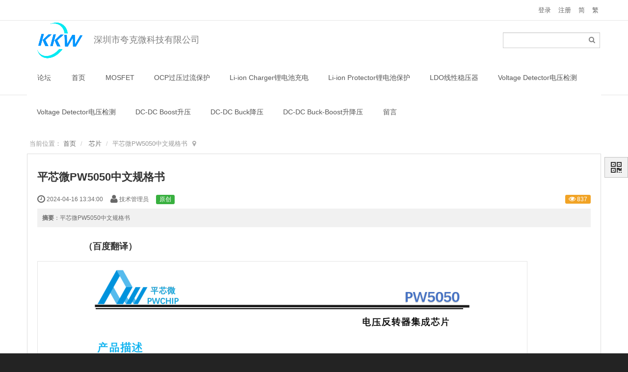

--- FILE ---
content_type: text/html; charset=UTF-8
request_url: http://quarkmicro.com/article/PW5050-693.html
body_size: 4756
content:
<!DOCTYPE html><html xmlns:wb="http://open.weibo.com/wb" lang='zh-cn' class='m-article m-article-view'>
  <head profile="http://www.w3.org/2005/10/profile"> 
    <meta charset="utf-8"> 
    <meta name="renderer" content="webkit"> 
    <meta http-equiv="X-UA-Compatible" content="IE=edge"> 
    <meta http-equiv="Cache-Control" content="no-transform"> 
    <meta name="Generator" content="chanzhi7.7 www.chanzhi.org'"> 
    <meta name="viewport" content="width=device-width, initial-scale=1.0"> 
    <link rel="alternate" media="only screen and (max-width: 640px)" href="http://quarkmicro.com/article/PW5050-693.mhtml"> 
    <link rel="canonical" href="http://quarkmicro.com//article/PW5050-693.html" > 
    <title>平芯微PW5050中文规格书 - 芯片 - 深圳市夸克微科技有限公司</title> 
    <meta name="keywords" content="PW5050 "> 
    <meta name="description" content="平芯微PW5050中文规格书"> 
    <link rel='stylesheet' href='/theme/default/default/chanzhi.all.css?v=7.7' type='text/css' media='screen'/> 
    <link rel='stylesheet' href='/data/css/default_wide_zh-cn.css?v=1570682649' type='text/css' media='screen' id='themeStyle'/> <script>
      var config={"webRoot":"\/","cookieLife":30,"cookiePath":"\/","requestType":"PATH_INFO","requestFix":"-","moduleVar":"m","methodVar":"f","viewVar":"t","defaultView":"html","themeRoot":"\/theme\/","currentModule":"article","currentMethod":"view","clientLang":"zh-cn","requiredFields":"","save":"\u4fdd\u5b58","router":"\/index.php","runMode":"front","langCode":""}
      if(typeof(v) != "object") v = {};v.theme = {"template":"default","theme":"wide","device":"desktop"};
    </script>
    <script src='/js/chanzhi.all.js?v=7.7' type='text/javascript'></script> 
    <link rel='icon' href='/file.php?f=202012/f_3794cde476bd5293e48290e9045f6662.ico&t=ico&o=&s=&v=1766743243' type='image/x-icon' />
    <link rel='shortcut icon' href='/file.php?f=202012/f_3794cde476bd5293e48290e9045f6662.ico&t=ico&o=&s=&v=1766743243' type='image/x-icon' /> 
    <link href='/rss.xml' title='深圳市夸克微科技有限公司' type='application/rss+xml' rel='alternate' /> <!--[if lt IE 9]>
      
      
      <script src='/js/chanzhi.all.ie8.js?v=7.7' type='text/javascript'></script>
      
      
      <![endif]--> <!--[if lt IE 10]>
      
      
      
      <script src='/js/chanzhi.all.ie9.js?v=7.7' type='text/javascript'></script>
      
      <![endif]--> 
    <link rel='stylesheet' href='/source-css-75581879e85863180c836dee74bddde8-1768806072.html' type='text/css' media='screen' />
  </head>
  <body> 
    <div class='page-container'> 
      <div class='blocks' data-region='all-top'>
        <div data-ve='block' data-id="13"> 
          <header id='header' class='without-navbar'> 
            <div id='headNav' class=''> 
              <div class='row'> 
                <nav id='siteNav'>
                  <a href='/user-login.html' >登录</a>
                  <a href='/user-register.html' >注册</a>
                  <a href='/' >简</a>
                  <a href='/tw/' >繁</a>
                </nav> 
              </div> 
            </div> 
            <div id='headTitle' class=' with-slogan '> 
              <div class='row'> 
                <div id='siteTitle'> 
                  <div id='siteLogo' data-ve='logo'>
                    <a href='/index.html' >
                    <img src='/file.php?f=202010/f_cb5fdea2b6c2518cd8b1bab5bd627e3b.png&t=png&o=&s=&v=1766743243' class='logo' alt='深圳市夸克微科技有限公司' title='深圳市夸克微科技有限公司' /></a>
                  </div> 
                  <div id='siteSlogan' data-ve='slogan'>
                    <span>深圳市夸克微科技有限公司</span>
                  </div> 
                </div> 
                <div id='searchbar' data-ve='search'> 
                  <form action='/search/' method='get' role='search'> 
                    <div class='input-group'> 
                      <input type='text' name='words' id='words' value='' class='form-control' placeholder='' /> 
                      <div class='input-group-btn'> 
                        <button class='btn btn-default' type='submit'>
                          <i class='icon icon-search'></i>
                        </button> 
                      </div> 
                    </div> 
                  </form> 
                </div> 
              </div> 
            </div>
          </header>
          <nav id='navbar' class='navbar' data-type='desktop_top'> 
            <div class='navbar-header'> 
              <button type='button' class='navbar-toggle' data-toggle='collapse' data-target='#navbarCollapse'> 
                <span class='icon-bar'></span> 
                <span class='icon-bar'></span> 
                <span class='icon-bar'></span> 
              </button> 
            </div> 
            <div class='collapse navbar-collapse' id='navbarCollapse'> 
              <ul class='nav navbar-nav'> 
                <li class='nav-system-forum'>
                <a href='/forum/' target='_self'>论坛</a></li> 
                <li class='nav-system-home'>
                <a href='/index.html' target='_self'>首页</a></li> 
                <li class='nav-product-37'>
                <a href='/product/c37.html' target='_self'>MOSFET</a></li> 
                <li class='nav-product-38'>
                <a href='/product/c38.html' target='_self'>OCP过压过流保护</a></li> 
                <li class='nav-product-39'>
                <a href='/product/c39.html' target='_self'>Li-ion Charger锂电池充电</a></li> 
                <li class='nav-product-40'>
                <a href='/product/c40.html' target='_self'>Li-ion Protector锂电池保护</a></li> 
                <li class='nav-product-41'>
                <a href='/product/c41.html' target='_self'>LDO线性稳压器</a></li> 
                <li class='nav-product-42'>
                <a href='/product/c42.html' target='_self'>Voltage Detector电压检测</a></li> 
                <li class='nav-product-42'>
                <a href='/product/c42.html' target='_self'>Voltage Detector电压检测</a></li> 
                <li class='nav-product-43'>
                <a href='/product/c43.html' target='_self'>DC-DC Boost升压</a></li> 
                <li class='nav-product-44'>
                <a href='/product/c44.html' target='_self'>DC-DC Buck降压</a></li> 
                <li class='nav-product-45'>
                <a href='/product/c45.html' target='_self'>DC-DC Buck-Boost升降压</a></li> 
                <li class='nav-system-message'>
                <a href='/message/' target='_self'>留言</a></li> <!-- end nav1 --> 
              </ul> 
            </div>
          </nav>
        </div>
      </div> 
      <div class='page-wrapper'> 
        <div class='page-content'> 
          <div class='blocks row' data-region='all-banner'>
          </div>
          <ul class="breadcrumb">
            <li>
            <span class='breadcrumb-title'>当前位置：</span>
            <a href='/' >首页</a></li>
            <li>
            <a href='/article/c46.html' >芯片</a></li>
            <li>平芯微PW5050中文规格书</li>
          </ul>
          <div class='row blocks' data-region='article_view-topBanner'>
          </div>
          <div class='row' id='columns' data-page='article_view'> 
            <div class='col-md-12'> 
              <div class='row blocks' data-region='article_view-top'>
              </div> 
              <div class='article' id='article' data-id='693'> 
                <header> 
                  <h1>
                    平芯微PW5050中文规格书
                  </h1> 
                  <dl class='dl-inline'> 
                    <dd data-toggle='tooltip' data-placement='top' data-original-title='
                      <strong>添加时间：</strong> 2024-04-16 13:34:00 &nbsp;&nbsp;'>
                      <i class='icon-time icon-large'></i> 2024-04-16 13:34:00
                    </dd> 
                    <dd data-toggle='tooltip' data-placement='top' data-original-title='
                      <strong>作者：</strong> 技术管理员 &nbsp;&nbsp;'>
                      <i class='icon-user icon-large'></i> 技术管理员
                    </dd> 
                    <span class='label label-success'>原创</span> <dd class='pull-right'> 
                      <span class='label label-warning' data-toggle='tooltip' data-placement='top' data-original-title=' 
                      <strong>阅读：</strong>837'>
                      <i class='icon-eye-open'></i> 837</span> 
                    </dd> 
                  </dl> 
                  <section class='abstract'>
                    <strong>摘要</strong>：平芯微PW5050中文规格书
                  </section> 
                </header> 
                <section class='article-content'> 
                  <h2>
                    &nbsp; &nbsp; &nbsp; &nbsp; &nbsp; &nbsp; &nbsp; &nbsp; &nbsp; &nbsp;（百度翻译）
                  </h2>
                  <p>
                    <img src="/file.php?f=202404/f_b6d97198ccb536b05a9c44f0ceff290a&amp;t=png&amp;o=&amp;s=&amp;v=1670060287" alt="" />
                    <img src="/file.php?f=202404/f_41e288b3852c96129d210c9e56e71207&amp;t=png&amp;o=&amp;s=&amp;v=1670060287" alt="" />
                    <img src="/file.php?f=202404/f_74f86a81ef883166a639893fcb1a0de8&amp;t=png&amp;o=&amp;s=&amp;v=1670060287" alt="" />
                    <img src="/file.php?f=202404/f_8b95afa345e9d0e543aab778d247d74a&amp;t=png&amp;o=&amp;s=&amp;v=1670060287" alt="" />
                    <img src="/file.php?f=202404/f_eb3e858f65a25e7cf789928d6b0ff3fa&amp;t=png&amp;o=&amp;s=&amp;v=1670060287" alt="" />
                  </p> 
                </section> 
                <section class="article-files"> 
                  <ul class='files-list clearfix'>
                    <li class='file-image hidden file-png'>
                    <a href='/file-download-2971-left.html' target='_blank' class='f_b6d97198ccb536b05a9c44f0ceff290a' data-toggle='lightbox' data-img-width='991' data-img-height='1207' title='f_b6d97198ccb536b05a9c44f0ceff290a.png.png'>
                    <img src='/file.php?f=202404/f_b6d97198ccb536b05a9c44f0ceff290a.png&t=png&o=article&s=smallURL&v=1766743243'  /></a></li>
                    <li class='file-image hidden file-png'>
                    <a href='/file-download-2972-left.html' target='_blank' class='f_41e288b3852c96129d210c9e56e71207' data-toggle='lightbox' data-img-width='991' data-img-height='977' title='f_41e288b3852c96129d210c9e56e71207.png.png'>
                    <img src='/file.php?f=202404/f_41e288b3852c96129d210c9e56e71207.png&t=png&o=article&s=smallURL&v=1766743243'  /></a></li>
                    <li class='file-image hidden file-png'>
                    <a href='/file-download-2973-left.html' target='_blank' class='f_74f86a81ef883166a639893fcb1a0de8' data-toggle='lightbox' data-img-width='991' data-img-height='1099' title='f_74f86a81ef883166a639893fcb1a0de8.png.png'>
                    <img src='/file.php?f=202404/f_74f86a81ef883166a639893fcb1a0de8.png&t=png&o=article&s=smallURL&v=1766743243'  /></a></li>
                    <li class='file-image hidden file-png'>
                    <a href='/file-download-2974-left.html' target='_blank' class='f_8b95afa345e9d0e543aab778d247d74a' data-toggle='lightbox' data-img-width='991' data-img-height='950' title='f_8b95afa345e9d0e543aab778d247d74a.png.png'>
                    <img src='/file.php?f=202404/f_8b95afa345e9d0e543aab778d247d74a.png&t=png&o=article&s=smallURL&v=1766743243'  /></a></li>
                    <li class='file-image hidden file-png'>
                    <a href='/file-download-2975-left.html' target='_blank' class='f_eb3e858f65a25e7cf789928d6b0ff3fa' data-toggle='lightbox' data-img-width='991' data-img-height='527' title='f_eb3e858f65a25e7cf789928d6b0ff3fa.png.png'>
                    <img src='/file.php?f=202404/f_eb3e858f65a25e7cf789928d6b0ff3fa.png&t=png&o=article&s=smallURL&v=1766743243'  /></a></li>
                  </ul> 
                </section> 
                <footer> 
                  <div class='article-moreinfo clearfix'> 
                    <p class='small'>
                      <strong class="text-muted">关键字</strong>
                      <span class="article-keywords">：PW5050</span>
                    </p> 
                  </div> 
                  <ul class='pager pager-justify'> 
                    <li class='previous' title='平芯微PW5012中文规格书'>
                    <a href='/article/PW5012-692.html' >
                    <i class="icon-arrow-left"></i> 
                    <span>平芯微PW5012中文规格书</span></a></li> 
                    <li class='next' title='平芯微PW5100中文规格书'>
                    <a href='/article/PW5100-694.html' >
                    <span>平芯微PW5100中文规格书</span> 
                    <i class="icon-arrow-right"></i></a></li> 
                  </ul> 
                </footer> 
              </div> 
              <div class='row blocks' data-region='article_view-bottom'>
              </div> 
              <div id='commentBox'> 
                <link rel='stylesheet' href='/source-css-efc39be18a8ac4acd0ffdebbe9f8ef05-1768806072.html' type='text/css' media='screen' /><div class='panel'> 
                  <div class='panel-heading'> 
                    <strong> 
                    <i class='icon-comment-alt'></i> 发表评论</strong> 
                  </div> 
                  <div class='panel-body'> 
                    <form method='post' class='form-horizontal' id='commentForm' action="/message-post-comment.html"> 
                      <div class='form-group'> 
                        <label for='from' class='col-sm-1 control-label'> 
                          称呼 
                        </label> 
                        <div class='col-sm-5 required'> 
                          <input type='text' name='from' id='from' value='' class='form-control' /> 
                        </div> 
                      </div> 
                      <div class='form-group'> 
                        <label for='email' class='col-sm-1 control-label'> 
                          邮箱 
                        </label> 
                        <div class='col-sm-5'> 
                          <input type='text' name='email' id='email' value='' class='form-control' /> 
                        </div> 
                        <div class='col-sm-5'> 
                          <div class='checkbox'> 
                            <label> 
                              <input type='checkbox' name='receiveEmail' value='1' checked /> 
                              接收邮件提醒 
                            </label> 
                          </div> 
                        </div> 
                      </div> 
                      <div class='form-group'> 
                        <label for='content' class='col-sm-1 control-label'> 
                          内容 
                        </label> 
                        <div class='col-sm-11 required'> 
                          <textarea name='content' id='content' class='form-control'></textarea> 
                          <input type='hidden' name='objectType' id='objectType' value='article'  /> 
                          <input type='hidden' name='objectID' id='objectID' value='693'  /> 
                        </div> 
                      </div> 
                      <div class='form-group hiding' id='captchaBox'> 
                      </div> 
                      <div class='form-group'> 
                        <div class='col-sm-11 col-sm-offset-1'> 
                          <span> <input type='submit' id='submit' class='btn btn-primary' value='提交' data-popover-container="false" data-loading='稍候...' /> </span> 
                          <span> 
                          <small class="text-important">评论通过审核后显示。</small></span> 
                        </div> 
                      </div> 
                    </form> 
                  </div>
                </div>
                <script src='/source-js-efc39be18a8ac4acd0ffdebbe9f8ef05-1768806072.html' type='text/javascript'></script> 
              </div> 
            </div> 
          </div>
          <div class='row blocks' data-region='article_view-bottomBanner'>
          </div> 
          <div class='blocks all-bottom row' data-region='all-bottom'> 
          </div> 
        </div>
      </div> 
      <footer id='footer' class='clearfix'> 
        <div class='wrapper'> 
          <div id='footNav'> 
            <a href='/sitemap/' class='text-linki'>
            <i class='icon-sitemap'></i> 站点地图</a> 
          </div> 
          <span id='copyright'> &copy; 2020- 2026 深圳市夸克微科技有限公司 &nbsp;&nbsp; </span> 
          <span id='icpInfo'> 
          <a href='http://www.beian.miit.gov.cn' target='_blank'>粤ICP备20065032号-2</a> </span> <div id='powerby'> 
            <a href='http://www.chanzhi.org/?v=7.7' target='_blank' title='开源 cms — 首选蝉知建站系统'>
            <span class='icon-chanzhi'></span> 
            <span class='name'>蝉知</span>7.7</a> 
          </div> 
          <span style='cursor:pointer;' id='execIcon'>
          <i class='icon icon-dashboard'> </i></span>
          <span id='execInfoBar' class='hide'>
          <span class='text-left'>SQL查询：
          <b>24</b> 次<br>
            内存占用：
            <b>8.00MB</b><br> 
              PHP 执行时间：
              <b>0.1</b> 秒</span></span> 
            </div> 
          </footer> 
          <a href='#' id='go2top' class='icon-arrow-up' data-toggle='tooltip' title='返<br/>回<br/>
          顶<br/>
          部'></a>
        </div>
        <div id='rightDocker' class='hidden-xs'> 
          <button id='rightDockerBtn' class='btn' data-toggle="popover" data-placement="left" data-target='$next'>
            <i class='icon-qrcode'></i>
          </button> 
          <div class='popover fade'> 
            <div class='arrow'>
            </div> 
            <div class='popover-content docker-right'> 
              <table class='table table-borderless'> 
                <tr> 
                  <td> 
                    <div class='heading'> 
                      <i class='icon-mobile-phone'></i> 移动访问 
                    </div> 
                    <img src='[data-uri]' width='200' height='200' data-src='/misc-qrcode.html' /> 
                  </td> 
                </tr> 
              </table> 
            </div> 
          </div>
        </div>
        <div class='hide'>
        </div>
        <script src='/source-js-75581879e85863180c836dee74bddde8-1768806072.html' type='text/javascript'></script>
      </body>
    </html>

--- FILE ---
content_type: text/css
request_url: http://quarkmicro.com/data/css/default_wide_zh-cn.css?v=1570682649
body_size: 9083
content:
.page-container {
  padding: 0 15px;
  margin: 0 auto 20px auto;
  position: relative;
}
.page-container:before,
.page-container:after {
  content: " ";
  display: table;
}
.page-container:after {
  clear: both;
}
@media (min-width: 768px) {
  .page-container {
    max-width: 750px;
  }
}
@media (min-width: 992px) {
  .page-container {
    max-width: 970px;
  }
}
@media (min-width: 1200px) {
  .page-container {
    max-width: 1170px;
  }
}
.col-md-12,
.col-xs-12,
.col-sm-12,
.col-lg-12 {
  float: left;
  width: 100%;
}
.page-header {
  border-bottom: 1px solid #E5E5E5;
  padding: 0 15px;
}
.article-files {
  display: block;
  padding: 0;
  margin: 10px 0 0 0;
  border-top: 1px dashed #ddd;
}
.article-files > li {
  position: relative;
  display: block;
  float: left;
  padding: 0;
  margin: 10px 10px 0 0;
}
.article-files > li > a {
  color: #666;
  display: block;
  height: 70px;
  min-width: 70px;
  line-height: 60px;
  padding: 3px;
  max-width: 400px;
  overflow: hidden;
  text-align: center;
  background-color: #fff;
  opacity: 0.9;
  border: 1px solid #ddd;
}
.article-files > li > a:hover {
  opacity: 1;
  box-shadow: 0 1px 6px rgba(0,0,0,0.3);
  border-color: #ccc;
  color: #506EAF;
  text-decoration: none;
}
.article-files > li > a > img,
.article-files > li > a > img:hover {
  max-width: 200px;
  max-height: 100%;
  box-shadow: none;
  margin: 0;
}
.article-files:empty {
  display: none;
}
.article-files > li.file > a {
  line-height: 25px;
  padding: 40px 15px 5px 15px;
  max-width: 180px;
  white-space: nowrap;
  text-overflow: ellipsis;
  -o-text-overflow: ellipsis;
  overflow: hidden;
}
.article-files > li.file > a:before {
  display: block;
  width: 100%;
  font-size: 30px;
  position: absolute;
  top: 10px;
  text-align: center;
  left: 0;
  content: '\e6d4';
  font-family: ZenIcon;
}
.article-files > li.article-files-heading {
  float: none;
  display: block;
  color: #999;
  font-weight: bold;
}
.article-files > li .file-actions {
  display: block;
  position: absolute;
  right: 0;
  top: 0;
}
.article-files > li .file-actions > a {
  opacity: 0;
  display: inline-block;
  background-color: #D9E8F5;
  color: #666;
  padding: 3px 7px;
}
.article-files > li:hover .file-actions > a,
.article-files > li .file-actions > a:hover {
  opacity: 1;
  background-color: #145BCC;
  color: #fff;
  text-decoration: none;
}
.breadcrumb {
  color: #999;
  padding: 0 5px;
}
.breadcrumb:after {
  color: #aaa;
  margin-left: 6px;
  display: inline-block;
  content: "\e63d";
  font-family: ZenIcon;
}
.page {
  padding: 8px 0;
  color: #bbb;
  text-align: right;
}
.page > a {
  display: inline-block;
  margin-left: 3px;
}
.tree li > .list-toggle:active,
.tree li > .list-toggle:hover {
  color: #E91B23;
}
.carousel {
  border-radius: 4px;
  overflow: hidden;
  margin-bottom: 20px;
}
.carousel .item {
  background-color: transparent;
}
.carousel .item[data-url] {
  cursor: pointer;
}
.carousel-inner>.item,
.carousel-inner>.item>a {
  text-align: center;
}
.carousel-inner>.item>img,
.carousel-inner>.item>a>img {
  min-width: 100%;
  height: auto;
  max-height: 600px;
  max-width: 100%;
}
.carousel-caption {
  max-width: 550px;
  top: 10%;
  left: 12%;
  bottom: 20px;
  text-align: left;
  text-shadow: 0 1px 1px rgba(0,0,0,0.4);
}
.carousel-caption ul {
  margin: 0;
  padding: 10px 0 10px 20px;
  line-height: 1.5em;
}
.carousel-caption h2,
.carousel-caption .lead {
  margin-top: 10px;
}
.carousel-caption .btn {
  margin-top: 10px;
  min-width: 120px;
}
.ul-list {
  margin: 0;
  padding: 0;
  display: block;
}
.ul-list > li {
  display: block;
  padding: 5px 5px 5px 18px;
  position: relative;
  white-space: nowrap;
  text-overflow: ellipsis;
  -o-text-overflow: ellipsis;
  overflow: hidden;
}
.ul-list > li:before {
  display: block;
  position: absolute;
  left: 0;
  content: "●";
  vertical-align: middle;
  padding-right: 10px;
  color: #ccc;
  transition: all 0.5s;
  top: 3px;
}
.ul-list > li:hover:before {
  color: #999;
}
.item .media {
  text-align: center;
  overflow: hidden;
  background-color: #f1f1f1;
  max-height: 100px;
  transition: all 0.3s;
  max-width: 200px;
}
.item .media img {
  max-height: 100%;
  max-width: 100%;
}
.items .item .text-muted {
  color: #757575;
}
.table td > a {
  display: inline-block;
}
.table-data td,
.table-data th {
  border: none;
  padding: 3px;
}
.table-data th {
  font-weight: bold;
  white-space: nowrap;
  text-align: right;
  font-size: 12px;
}
.thumbnail {
  padding: 4px;
  border: 1px solid #ddd;
  background-color: #fff;
  border-radius: 2px;
}
.media-placeholder {
  display: block;
  width: 100%;
  height: 100%;
  color: #fff;
  font-weight: bold;
  text-shadow: 2px 2px 0 #ccc, 1px 1px 0 #eee;
  padding: 25px;
  font-size: 24px;
  word-spacing: normal;
  word-break: break-all;
  text-align: center;
}
.panel > .table > thead > tr > th,
.panel > form > .table > thead > tr > th {
  background-color: transparent;
}
.panel > .panel-heading,
.nav-stacked.nav-primary>li.nav-heading,
.list > header,
#navbar {
  background-color: #f1f1f1;
  border-radius: 0;
}
.panel.panel-pure {
  box-shadow: none;
  border: 0;
  border-radius: 0;
}
.panel.panel-pure .panel-heading {
  background: transparent;
}
.panel-actions {
  float: right;
  margin-top: -9px;
  margin-right: -12px;
}
.panel-actions .btn {
  margin-top: 3px;
}
.panel-heading > h1,
.panel-heading > h2,
.panel-heading > h3,
.panel-heading > h4,
.panel-heading > h5,
.panel-heading > h6 {
  margin: 0;
}
.panel-actions .btn.btn-link:hover {
  background: transparent;
  box-shadow: none;
}
.panel-block {
  transition: height 0.3s;
}
.panel-block .panel-heading h4 {
  font-size: 13px;
  font-weight: bold;
}
.panel-block .panel-heading h4 [class^="icon-"] {
  display: inline-block;
  margin-right: 4px;
  line-height: 20px;
}
.panel-block .panel-body {
  padding: 10px 15px;
}
.panel-block .panel-body > .dl-horizontal {
  margin: 0;
}
.panel-block .panel-body > .dl-horizontal dt {
  width: 20%;
  padding: 3px;
  font-size: 12px;
}
.panel-block .panel-body > .dl-horizontal dd {
  margin-left: 20%;
  padding-left: 6px;
  padding: 3px;
}
@media screen and (min-width: 992px) and (max-width: 1199px) {
  .col-md-3 .panel-block .panel-body > .dl-horizontal dt {
    width: 100%;
    text-align: left;
  }
  .col-md-3 .panel-block .panel-body > .dl-horizontal dd {
    width: 100%;
    margin: 0;
    float: none;
  }
}
@media (max-width: 768px) {
  .col-md-4 .panel-block .panel-body > .dl-horizontal dt {
    float: left;
    text-align: right;
  }
}
.panel-block .panel-body > .nav {
  margin: -10px -15px;
}
.panel-block .panel-body > .ul-list {
  margin: -2px -15px;
}
.panel-block .panel-body > .ul-list > li {
  padding: 5px 15px 5px 30px;
}
.panel-block .panel-body > .ul-list > li:before {
  left: 14px;
}
.panel-block .panel-body > .ul-list > li > .pull-right {
  float: none;
  position: absolute;
  right: 15px;
  background: #fff;
  line-height: 23px;
  font-size: 12px;
  text-indent: 1em;
}
.panel-block .panel-body > .items {
  margin: -10px -15px;
}
.panel-block .panel-body > .items .item {
  padding: 10px 15px;
  border-bottom: 1px #e5e5e5 dashed;
}
.panel-block .panel-body > .items .item:last-child {
  border: none;
}
.panel-block .panel-body > .items .item .media {
  max-width: inherit;
  overflow: hidden;
  max-height: 300px;
  margin-right: 5px;
}
.panel-block .panel-body > .items .item:hover {
  background-color: #f1f1f1;
}
.panel-block .panel-body > .items .item-content {
  margin-top: 5px;
}
.panel-block .panel-body > .cards {
  padding: 0;
}
.panel-block .panel-body > .cards [class*='col-']:last-child .card {
  border-bottom: none;
}
.panel-block .panel-body > .cards [class*='col-']:last-child .card-heading {
  padding-bottom: 0;
}
.panel-block .panel-body .card {
  border-bottom: 1px #e5e5e5 dashed;
  transition: all 0.3s;
  padding: 10px 10px 0 10px;
}
.panel-block .panel-body .card:last-child {
  padding-bottom: 10px;
}
.panel-block .panel-body .card > .media {
  text-align: center;
  overflow: hidden;
  height: 200px;
  line-height: 200px;
  background-repeat: no-repeat;
  background-position: center;
  background-size: contain;
}
.ie-8 .panel-block .panel-body .card > .media {
  line-height: 118px;
  background-image: none !important;
}
.panel-block .panel-body .card > .media img {
  width: 100%;
  max-height: 100%;
  display: none;
}
.ie-8 .panel-block .panel-body .card > .media img {
  display: inline-block;
}
.panel-block .panel-body > .card {
  margin: -10px -15px -8px;
  border: 0;
  box-shadow: none;
  padding-bottom: 10px;
}
.panel-block .panel-body > .card > .media > img {
  width: 100%;
  max-width: 100%;
}
.panel-block .panel-body > .card > .card-heading {
  padding-bottom: 6px;
}
.panel-block .panel-body > .card > .card-content {
  height: 80px;
  overflow: hidden;
  text-overflow: ellipsis;
}
.panel-block .panel-body > .table-data {
  margin-bottom: 0;
}
.panel-block .panel-body .article-content {
  padding: 0;
  font-size: 13px;
}
.panel-block.panel-borderless {
  border: none;
  box-shadow: none;
}
.panel-block.panel-borderless .panel-heading {
  background: none;
}
.panel-block.panel-titleless .panel-heading {
  display: none;
}
.panel-block .nav-secondary > li > a {
  border-bottom: 1px dotted #ddd;
}
.panel-block .nav-secondary > li:last-child > a {
  border-bottom: none;
}
.panel-block .nav-stacked > li + li {
  margin-top: 0;
}
.nav-stacked.nav-primary > li:first-child > a,
.nav-stacked.nav-primary > li:first-child.nav-heading,
.nav-stacked.nav-primary > li:last-child > a {
  border-radius: 0;
}
.wechat-block {
  text-align: center;
  vertical-align: middle;
  padding: 10px 0;
}
.wechat-block .qrcode {
  text-align: center;
}
.wechat-block .qrcode img {
  width: 160px;
  border: 1px solid #ddd;
}
.wechat-block .name {
  font-size: 12px;
  margin-bottom: 6px;
  font-weight: bold;
}
.meta-list {
  display: table;
  width: 100%;
}
.meta-list>li {
  display: table-row;
}
.meta-name,
.meta-value {
  padding: 8px 6px;
  display: table-cell;
  vertical-align: middle;
}
.meta-name {
  text-align: right;
}
.text-latin {
  font-family: Arial;
}
.text-lg {
  font-size: 18px;
}
.text-middle,
.text-middle td {
  vertical-align: middle !important;
}
tr.text-center > td,
tr.text-center > th {
  text-align: center;
}
tr.text-center > td.text-left,
tr.text-center > th.text-left {
  text-align: left;
}
tr.text-center > td.text-right,
tr.text-center > th.text-right {
  text-align: right;
}
.label {
  font-size: 12px;
}
.btn-link {
  background-color: transparent;
}
.input-group-addon .checkbox {
  padding-top: 3px;
  margin: 0;
}
.input-group-addon .checkbox:last-child {
  margin-right: 0 !important;
}
.form-inline .form-control.hide {
  display: none;
}
.placeholder {
  color: #aaa;
}
.form-horizontal .control-label {
  padding-right: 0;
}
.form-control[type='file'] {
  box-shadow: none;
  background-color: #fafafa;
}
.form-control[type='file']:hover {
  background-color: #fff;
}
@-moz-document url-prefix() {
  .form-control[type='file'] {
    padding: 0;
  }
}
.page-form {
  padding-left: 15px;
  padding-right: 15px;
}
.input-group {
  width: 100%;
}
.borderless.form-control {
  border-color: transparent;
  box-shadow: none;
}
.borderless.form-control:hover,
.borderless.form-control:active,
.borderless.form-control:focus {
  border-color: #506EAF;
  box-shadow: inset 0 1px 1px rgba(0,0,0,0.075);
}
label.checkbox,
input[type='radio']+label {
  font-weight: normal;
}
.panel-body > form {
  padding-right: 10px;
  max-width: 1000px;
}
.table.table-form th,
.table.table-form td {
  padding: 6px;
}
.table-form>tbody>tr>th {
  text-align: right;
  vertical-align: middle;
  border-bottom: none;
}
.table-form>tbody>tr>td {
  vertical-align: middle;
  border-bottom: none;
}
.table-form>tfoot>tr>th,
.table-form>tfoot>tr>td {
  border-bottom: none;
}
.table>thead>tr>th.text-middle,
.table>tbody>tr>th.text-middle,
.table>tfoot>tr>th.text-middle,
.table>thead>tr>td.text-middle,
.table>tbody>tr>td.text-middle,
.table>tfoot>tr>td.text-middle,
.text-middle {
  vertical-align: middle;
}
.table-form td.v-bottom {
  vertical-align: bottom;
}
.table-form td input {
  vertical-align: middle;
  margin: 0;
}
.table-form td textarea {
  vertical-align: middle;
  margin: 0;
}
.table-form .checkbox,
.table-form input[type="radio"] + label {
  margin-right: 10px;
}
.table-form td > .row {
  margin-right: 0;
}
.table-form td > .row > [class*="col-"] {
  padding-right: 0;
  line-height: 34px;
}
td #aliasLabel {
  display: table-row;
}
form .star {
  display: none;
}
.required:after {
  font-family: arial;
  font-size: 24px;
}
[class*="col-"].required {
  position: relative;
}
[class*="col-"].required:after {
  position: absolute;
  top: 4px;
  right: -2px;
}
.control-label.required:after {
  right: -10px;
}
.required-wrapper {
  position: relative;
  width: 100%;
  height: 0;
  overflow: visible;
}
.required-wrapper.required:after {
  right: -13px;
  top: 4px;
}
.input-append {
  position: relative;
}
.input-append .add-on {
  display: block;
  position: absolute;
  right: 0;
  top: 0;
}
.nav-stacked.nav-secondary>li.active>a,
.nav-stacked.nav-secondary>li.active>a:hover {
  box-shadow: inset 2px 0 0 #E91B23;
}
.nav-stacked.nav-secondary>li>a:hover {
  box-shadow: inset 0 0 0 #E91B23;
}
.nav-stacked.nav-secondary>li>a {
  box-shadow: inset 0 0 0 #f5f5f5;
  border-top-right-radius: 0px;
  border-bottom-right-radius: 0px;
}
.nav-primary > li > a {
  background: #fff;
}
.nav li .icon-chevron-right {
  float: right;
  margin-top: 2px;
  margin-right: -6px;
  opacity: .25;
}
.nav li.active i.icon-chevron-right,
.nav li:hover i.icon-chevron-right {
  opacity: .9;
}
.booksNav .nav-primary > li > a {
  color: #333;
}
.booksNav .nav-primary > li.active > a,
.booksNav .nav-primary > li.active > a:hover,
.booksNav .nav-primary > li.active > a:focus {
  background: #f1f1f1;
  color: #145CCD;
  border-color: #ddd;
}
.captcha {
  width: 100%;
  background-color: #fafafa;
  padding: 8px 10px;
  border: 1px solid #CCC;
  border-radius: 2px;
}
.captcha label {
  padding-top: 8px;
  margin-top: 0;
  margin-bottom: 0;
  line-height: 20px;
}
.captcha input[name='captcha'] {
  margin-left: -2px;
}
.captcha .label {
  font-size: 20px;
}
table.captcha td {
  padding: 5px;
}
table.captcha td label {
  padding: 0;
}
.form-group .file-form .form-group:last-child {
  margin-bottom: 0;
}
.file-form .fileBox {
  margin-bottom: 10px;
  width: 100%;
}
.file-form table.fileBox td {
  padding: 0 !important;
}
.file-form .fileBox .input-control > input[type='file'] {
  width: 100%;
  height: 100%;
  height: 26px;
  line-height: 26px;
  border: none;
  position: relative;
}
.file-form .fileBox td .btn {
  border-radius: 0;
  border-left: none;
}
.file-form .fileBox td input,
.file-form .fileBox td .form-control {
  border-radius: 0;
}
.file-form .file-wrapper.form-control {
  border-right: 0;
}
.article {
  border: 1px solid #ddd;
  border-radius: 4px;
  box-shadow: 0 1px 1px rgba(0,0,0,0.05);
  margin-bottom: 20px;
}
.article > header h1,
.article > header h2,
.article > header h3 {
  font-size: 22px;
}
.article > header > dl {
  margin: 0 0 10px;
  background: transparent;
  border: 0;
  padding: 5px 2px 0 2px;
}
.article > footer > p {
  padding: 0 0 10px;
}
.article > header > .dl-inline {
  margin: 0;
  padding: 10px 0;
}
.article > header > .abstract {
  margin: 0;
  padding: 10px;
}
.article > footer {
  position: relative;
  padding-top: 15px;
  margin-top: 10px;
}
.article > footer .pager {
  margin-bottom: 0;
}
.article-content {
  padding: 10px 0;
}
.article-content img {
  box-shadow: none;
}
a.tag-link {
  color: inherit;
}
.list {
  border: 1px solid #ddd;
  border-radius: 4px;
  box-shadow: 0 1px 1px rgba(0,0,0,0.05);
  margin-bottom: 20px;
}
.list > header {
  padding: 8px 15px;
  background-color: #f1f1f1;
  color: #333;
}
.list > header h2 {
  font-size: 14px;
  font-weight: bold;
  margin: 0;
  padding: 0;
  line-height: 20px;
}
.red {
  color: #d2322d;
}
.icon-border-circle {
  padding: 2px 8px;
}
.popover-success {
  background-color: #47A447;
  border-color: #47A447;
  color: #fff;
}
.popover-success.right .arrow,
.popover-success.right .arrow:after {
  border-right-color: #47A447;
}
.popover-success .popover-content:before {
  content: '\e653';
  font-family: ZenIcon;
  display: inline-block;
  margin-right: 6px;
}
.popover-danger {
  background-color: #F8E3E6;
  border-color: #F8E3E6;
  color: #D2322D;
}
.popover-danger.right .arrow,
.popover-danger.right .arrow:after {
  border-right-color: #F8E3E6;
}
.table td .page,
.table td .pager {
  padding: 0;
  margin: 0;
}
#header.compatible {
  margin: 0 -15px;
  padding: 15px;
  min-height: 80px;
  vertical-align: middle;
  position: relative;
}
#header.compatible #headTitle {
  display: table;
  min-height: 55px;
  margin-top: 0;
}
#header.compatible #siteName,
#header.compatible #siteLogo,
#header.compatible #siteSlogan {
  display: table-cell;
  vertical-align: middle;
}
#header.compatible #siteName {
  padding: 0;
}
#header.compatible #headNav {
  position: absolute;
  right: 15px;
  top: 40%;
}
#header.compatible #headNav .login-msg,
#header.compatible #headNav nav > a,
#header.compatible #msgBox {
  display: inline-block;
  margin: 0;
}
#header.compatible #headNav .login-msg:after,
#header.compatible #headNav nav > a:after,
#header.compatible #msgBox:after {
  display: inline-block;
  margin-left: 6px;
  line-height: 20px;
  color: #ccc;
}
#header.compatible #headNav nav > a:last-child:after {
  display: none;
}
#header.compatible #msgBox .label.label-badge {
  font-weight: bold;
  background-color: #fff;
  border: 1px solid #ccc;
  color: #666;
  padding: 3px;
  min-width: 20px;
}
#header.compatible #msgBox {
  display: none;
}
#header.compatible #siteName h1,
#header.compatible #siteName h2 {
  margin-top: 10px;
}
#header.compatible #siteSlogan {
  font-size: 18px;
  padding-left: 20px;
  color: #777;
  font-weight: bold;
  vertical-align: middle;
  width: auto;
}
#headNav {
  background-color: #FFF !important;
  height: 42px !important;
  min-height: 42px !important;
  line-height: 42px !important;
  border-radius: 0 0 0 0;
  border-bottom-color: #e5e5e5 !important;
}
#headNav nav > a,
#headNav nav > span {
  height: 42px !important;
  min-height: 42px !important;
  line-height: 42px !important;
  border-right-color: #e5e5e5 !important;
}
#headNav nav > a:hover,
#headNav nav > span:hover {
  color: #E91B23;
}
#headNav #siteSlogan {
  font-size: 16px !important;
  color: #808080 !important;
  height: 42px !important;
  min-height: 42px !important;
  line-height: 42px !important;
}
#headNav a {
  font-size: 13px !important;
  color: #666666;
}
#navbar {
  border-color: #ddd;
  border-radius: 4px;
  border-bottom-color: #ccc;
  min-height: 38px;
}
#navbar .nav > li > a {
  font-weight: bold;
  padding: 9px 20px;
  color: #555;
}
#navbar .nav > li > ul,
#navbar .nav > li > ul > li > ul {
  padding: 0;
}
#navbar .nav > li > ul > li > a,
#navbar .nav > li > ul > li > ul > li > a {
  padding: 10px 20px;
}
#navbar .dropdown-menu>li>a:hover,
.dropdown-menu>li>a:focus,
.dropdown-submenu:hover>a,
.dropdown-submenu:focus>a {
  background-color: #f1f1f1;
  color: inherit;
}
.dropdown-submenu:hover>a:after {
  border-left-color: #333;
}
@media (min-width: 768px) {
  #navbar .navbar-brand {
    display: none;
  }
  #navbar .navbar-collapse {
    padding: 0;
  }
  #navbar .navbar-collapse .navbar-nav:first-child {
    margin: 0;
  }
  #navbar .nav {
    width: 100%;
  }
  #navbar .nav > li {
    float: none;
    display: table-cell;
    width: 1%;
  }
  #navbar .nav > li > a {
    text-align: center;
    min-width: 70px;
    white-space: nowrap;
    background-repeat: repeat-x;
    border-left: 1px solid #fff;
    border-right: 1px solid #d5d5d5;
    background-color: #f5f5f5;
  }
  #navbar .nav > li > a:hover {
    background-color: #fcfcfc;
    color: #222;
  }
  #navbar .nav > li:first-child > a {
    border-left-color: transparent;
    -webkit-border-top-left-radius: 4px;
    -webkit-border-bottom-left-radius: 4px;
    -moz-border-radius-topleft: 4px;
    -moz-border-radius-bottomleft: 4px;
    border-top-left-radius: 4px;
    border-bottom-left-radius: 4px;
  }
  #navbar .nav > li:last-child > a {
    border-right-color: transparent;
    -webkit-border-top-right-radius: 4px;
    -webkit-border-bottom-right-radius: 4px;
    -moz-border-radius-topright: 4px;
    -moz-border-radius-bottomright: 4px;
    border-top-right-radius: 4px;
    border-bottom-right-radius: 4px;
  }
  #navbar .nav >li.active>a,
  #navbar .nav >li.active>a:hover,
  #navbar .nav >li.active>a:focus {
    background-color: #fff;
    color: #222;
    border-left: 0;
  }
}
@media (min-width: 992px) {
  .navbar-collapse .navbar-nav:first-child {
    margin-left: -15px;
  }
}
@media (max-width: 767px) {
  .navbar-collapse .navbar-nav > li {
    display: block;
    float: left;
    width: 33.3333333333333%;
  }
  .navbar-collapse .navbar-nav.navbar-right {
    border-top: 1px solid #e5e5e5;
    margin: 0 -15px;
  }
  .navbar-inverse .navbar-collapse .navbar-nav.navbar-right {
    border-top: 1px solid #2a6ad0;
    box-shadow: 0 -1px 0 #114cab;
  }
  .navbar-collapse .navbar-nav > li .dropdown-menu {
    position: absolute;
    top: 20px;
    left: 20%;
    z-index: 99999;
    box-shadow: 0 6px 12px rgba(0,0,0,0.175);
    background-color: #f7f7f7;
  }
  .navbar-inverse  .navbar-collapse .navbar-nav > li .dropdown-menu {
    background-color: #145bcc;
  }
  .navbar-collapse.in {
    overflow: visible !important;
  }
  .navbar-inverse  .navbar-collapse .navbar-nav > li .dropdown-menu > li > a:hover {
    background-color: #2973ea;
  }
}
@media (max-width: 500px) {
  .navbar-collapse .navbar-nav > li {
    display: block;
    float: left;
    width: 50%;
  }
}
#footer {
  background-color: #f7f7f7;
  padding: 20px 15px;
  border: 1px solid #ddd;
  border-radius: 4px;
  text-align: center;
  position: relative;
}
#footNav {
  position: absolute;
  left: 15px;
  top: 20px;
}
#footNav a,
#powerby a {
  display: inline-block;
  margin-right: 10px;
  color: #777;
}
#footNav a:hover,
#powerby a:hover {
  color: #145BCC;
}
#powerby .icon-chanzhi > i,
#powerby .icon-chanzhi > i:before,
#powerby .icon-chanzhi > i:after {
  border-color: #777;
}
#copyrightInfo,
#icpInfo {
  color: #999;
  font-size: 12px;
}
@media (min-width: 992px) {
  .ie-8 .carousel-caption {
    left: 12% !important;
  }
}
@media (max-width: 1199px) {
  .carousel-caption {
    top: 3%;
  }
}
@media (max-width: 991px) {
  .nav-primary.nav-stacked {
    border: 1px solid #ddd;
    border-radius: 4px;
  }
  .nav-primary.nav-stacked > li {
    float: left;
    margin: 0;
  }
  .nav-primary.nav-stacked > li+li {
    margin-top: 0;
  }
  .nav-primary.nav-stacked > li > a,
  .nav-primary.nav-stacked > li.nav-heading,
  .nav-stacked.nav-primary>li:last-child>a {
    border: none;
    margin: 0;
    border-radius: 0;
  }
  .nav-stacked.nav-primary>li:first-child>a,
  .nav-stacked.nav-primary>li:first-child.nav-heading {
    border-radius: 4px 0 0 4px;
  }
  .nav-primary.nav-stacked > li > a {
    text-align: center;
    margin-right: -1px;
    border-top-color: transparent;
  }
  .nav-primary.nav-stacked > li > a > .icon-chevron-right {
    display: none;
  }
  .carousel-caption {
    top: 1%;
  }
  .carousel-caption h2 {
    font-size: 18px;
    margin: 2px 0;
  }
  .carousel-caption .btn {
    margin-top: 0;
    font-size: 14px;
    padding: 8px 15px;
  }
  #headNav {
    top: 10px;
  }
  .col-md-12,
  .col-xs-12,
  .col-sm-12,
  .col-lg-12 {
    float: none;
  }
}
@media (max-width: 767px) {
  .page-container {
    padding: 0 10px;
  }
  #siteSlogan,
  #footNav,
  #icpInfo {
    display: none;
  }
  #footer {
    text-align: left;
    padding-right: 100px;
  }
  #header {
    padding-top: 30px;
    min-height: inherit;
    padding-top: 0;
  }
  #headNav {
    position: static;
    font-size: 12px;
    line-height: 30px;
    background-color: #e5e5e5;
    margin-right: -10px;
    margin-left: -10px;
    text-align: right;
    padding: 0 10px;
  }
  #header.compatible #headTitle {
    position: absolute !important;
    z-index: 10010;
    bottom: -49px;
    left: 0;
    min-height: inherit;
    height: 45px;
    width: 90% !important;
  }
  .navbar-brand {
    display: none;
  }
  .navbar-header {
    min-height: 50px;
  }
  .navbar-toggle {
    margin-top: 8px;
  }
  .ke-toolbar {
    display: none !important;
  }
  .page {
    color: transparent;
    white-space: nowrap;
    overflow: hidden;
  }
  .carousel-caption {
    top: 10px;
    padding-top: 5px;
    right: 20px;
  }
  .carousel-caption h2 {
    font-size: 16px;
    margin: 0 0 2px;
  }
  .carousel-caption ul {
    font-size: 12px;
  }
  .carousel-caption .btn {
    font-size: 14px;
    padding: 5px 15px;
  }
  .m-article-view .breadcrumb > li:last-child {
    display: none;
  }
}
@media (max-width: 620px) {
  .carousel-caption {
    top: 10px;
    padding-top: 0;
  }
  .carousel-caption h2 {
    font-size: 14px;
  }
  .carousel-caption ul {
    font-size: 12px;
    line-height: 1.2em;
    padding: 5px 0 5px 20px;
  }
  .carousel-caption .btn {
    font-size: 12px;
    padding: 4px 15px;
  }
}
@media (max-width: 480px) {
  .page {
    color: transparent;
    white-space: nowrap;
    overflow: hidden;
  }
  .carousel-caption {
    top: 10px;
  }
  .carousel-caption ul {
    font-size: 12px;
    line-height: 1.1em;
    padding: 4px 0 4px 20px;
  }
  .carousel-caption h2 {
    font-size: 12px;
    margin: 0;
  }
  .carousel-caption .btn {
    font-size: 12px;
    padding: 2px 6px;
  }
  .carousel-inner>.item>img,
  .carousel-inner>.item>a>img {
    min-height: 100px;
  }
  #footer {
    text-align: center;
    padding: 15px;
  }
}
#go2top {
  position: fixed;
  font-size: 20px;
  color: #999;
  bottom: 80px;
  right: -40px;
  width: 40px;
  line-height: 40px;
  text-align: center;
  background-color: #eee;
  border-radius: 4px;
  border: 1px solid #ccc;
  box-shadow: inset 0 1px 1px rgba(255,255,255,0.5), inset 0 -1px 1px rgba(0,0,0,0.1);
  text-shadow: 1px 1px 0px #fff;
  display: none;
}
#go2top:hover {
  background-color: #fafafa;
  color: #333;
  border-color: #aaa;
  text-decoration: none;
}
#rightDocker {
  position: fixed;
  top: 50%;
  margin-top: -40px;
  right: 0;
}
#rightDockerBtn {
  border-radius: 4px 0 0 4px;
}
#rightDockerBtn i {
  font-size: 28px;
  margin-top: 2px;
  display: block;
}
.docker-right {
  padding: 20px 10px;
  background: #e5e5e5;
}
.docker-right .table {
  margin-bottom: 0;
  font-size: 14px;
}
.docker-right .table-borderless td {
  text-align: center;
  vertical-align: middle;
  padding: 0 15px 15px;
}
.popover {
  max-width: 900px;
}
.docker-right .icon-mobile-phone,
.docker-right .icon-weixin {
  font-size: 28px;
  color: #fff;
  display: inline-block;
  width: 36px;
  line-height: 36px;
  height: 36px;
  border-radius: 25px;
  vertical-align: middle;
  margin-right: 10px;
}
.docker-right {
  vertical-align: middle;
}
.docker-right img {
  width: 200px;
  height: 200px;
  margin-top: 10px;
  border: 1px solid #ccc;
}
.ie-8 .docker-right img {
  width: auto;
}
.bootbox .modal-dialog {
  width: 400px;
  margin-top: 10%;
}
.avatar-empty {
  display: block;
  overflow: hidden;
  font-size: 28px;
  color: #fff;
  background-color: #ddd;
  border: 1px solid #ccc;
  width: 36px;
  height: 36px;
  line-height: 35px;
  text-align: center;
  border-radius: 6px;
}
body.body-modal {
  padding: 20px;
}
a {
  color: #666;
}
a:hover,
a:focus {
  color: #e91b23;
}
.btn-primary {
  color: #e5e5e5;
  background-color: #e91b23;
  border-color: #ae2127;
}
.btn-primary:hover,
.btn-primary:focus,
.btn-primary:active,
.btn-primary.active,
.open .dropdown-toggle.btn-primary {
  color: #ffffff;
  background-color: #ae2127;
  border-color: #ae2127;
}
.btn-primary:active,
.btn-primary.active,
.open .dropdown-toggle.btn-primary {
  background-image: none;
}
.btn-link {
  color: #e91b23;
}
.btn-link:hover,
.btn-link:focus {
  color: #ae2127;
}
.label-primary {
  background-color: #e91b23;
}
.label-primary[href]:hover,
.label-primary[href]:focus {
  background-color: #ae2127;
}
.label-primary[href]:hover,
.label-primary[href]:focus {
  background-color: #ae2127;
}
.text-primary {
  color: #e91b23;
}
.text-primary:hover,
.text-link:hover,
.text-link:active {
  color: #ae2127;
}
.form-control:focus {
  border-color: #ae2127;
  -moz-box-shadow: inset 0 1px 1px rgba(0,0,0,0.075), 0 0 8px rgba(233,27,35,0.6);
  -webkit-box-shadow: inset 0 1px 1px rgba(0,0,0,0.075), 0 0 8px rgba(233,27,35,0.6);
  box-shadow: inset 0 1px 1px rgba(0,0,0,0.075), 0 0 8px rgba(233,27,35,0.6);
}
.ke-container.focus,
.ke-input-text:focus {
  border-color: #ae2127 !important;
  -moz-box-shadow: inset 0 1px 1px rgba(0,0,0,0.075), 0 0 8px rgba(233,27,35,0.6) !important;
  -webkit-box-shadow: inset 0 1px 1px rgba(0,0,0,0.075), 0 0 8px rgba(233,27,35,0.6) !important;
  box-shadow: inset 0 1px 1px rgba(0,0,0,0.075), 0 0 8px rgba(233,27,35,0.6) !important;
}
.ke-menu-item-on,
.ke-colorpicker-cell-on {
  background-color: #e91b23 !important;
}
a.list-group-item:hover,
a.list-group-item:focus {
  background-color: #ae2127;
  color: #e5e5e5;
}
.list-group-item.active,
.list-group-item.active:hover,
.list-group-item.active:focus {
  background-color: #e91b23;
  color: #ffffff;
}
.nav-primary > li.active > a,
.nav-primary > li.active > a:hover,
.nav-primary > li.active > a:focus {
  background-color: #e91b23;
  border-color: #ae2127;
}
.booksNav .nav-primary > li.active > a,
.booksNav .nav-primary > li.active > a:hover,
.booksNav .nav-primary > li.active > a:focus {
  background: #fff;
  color: #E91B23;
  border-color: #ddd;
  font-weight: normal;
}
.pager > .active > a,
.pager > .active > span,
.pager > .active > a:hover,
.pager > .active > span:hover,
.pager > .active > a:focus,
.pager > .active > span:focus {
  background-color: #e91b23;
}
.table-hover > tbody > tr:hover > td,
.table-hover > tbody > tr:hover > th {
  background-color: #ffffff;
}
.table tr > td.active,
.table tr > th.active,
.table tr.active > td,
.table tr.active > th {
  background-color: #ffe4e5;
}
table.tablesorter thead tr .headerSortUp:after,
table.tablesorter thead tr .headerSortDown:after {
  color: #e91b23 !important;
}
.chosen-container-single .chosen-search:focus,
.chosen-container-active .chosen-single,
.chosen-container-active .chosen-choices {
  border-color: #e91b23 !important;
}
.chosen-container .chosen-results li.highlighted {
  background-color: #ae2127 !important;
}
.chosen-container-active.chosen-with-drop .chosen-single {
  border-color: #cbcbcb !important;
  border-color: rgba(0,0,0,0.15) !important;
}
.dropdown-menu > li > a:hover,
.dropdown-menu > li > a:focus,
.dropdown-menu > .active > a,
.dropdown-menu > .active > a:hover,
.dropdown-menu > .active > a:focus,
.dropdown-submenu:hover > a,
.dropdown-submenu:focus > a {
  background-color: #e91b23;
}
.messager-primary {
  background-color: #e91b23;
}
a.card:hover,
.card:hover a {
  color: #e91b23;
}
.comment:hover > .content > .actions > a {
  color: #e91b23;
}
.btn,
.form-control {
  -moz-border-radius: 0;
  -webkit-border-radius: 0;
  border-radius: 0;
}
.ke-container {
  -moz-border-radius: 0 !important;
  -webkit-border-radius: 0 !important;
  border-radius: 0 !important;
}
body {
  background: #232323;
}
.page-container {
  margin: 0;
  overflow: hidden;
}
.page-content,
#header .wrapper,
#header .row,
#navbar,
#focus,
.focus-middle,
.focus-bottom,
#footer > .wrapper {
  margin: 0 auto;
  max-width: 1170px;
}
#headTitle > .row,
#headNav > .row {
  margin: 0 auto !important;
}
@media (min-width: 768px) {
  .page-content,
  #header .wrapper,
  #header .row,
  #navbar,
  .focus-middle,
  .focus-bottom,
  #footer > .wrapper {
    max-width: 750px;
  }
}
@media (min-width: 992px) {
  .page-content,
  #header .wrapper,
  #header .row,
  #navbar,
  .focus-middle,
  .focus-bottom,
  #footer > .wrapper {
    max-width: 970px;
  }
}
@media (min-width: 1200px) {
  .page-content,
  #header .wrapper,
  #header .row,
  #navbar,
  .focus-middle,
  .focus-bottom,
  #footer > .wrapper {
    max-width: 1170px;
  }
}
.page-container,
.m-index-index .page-content,
.m-index-index #links {
  max-width: inherit;
  padding: 0;
  background-color: #fff;
}
@media (min-width: 768px) {
  .page-container,
  .m-index-index .page-content,
  .m-index-index #links,
  #focus {
    max-width: inherit;
  }
}
@media (min-width: 992px) {
  .page-container,
  .m-index-index .page-content,
  .m-index-index #links,
  #focus {
    max-width: inherit;
  }
}
@media (min-width: 1200px) {
  .page-container,
  .m-index-index .page-content,
  .m-index-index #links,
  #focus {
    max-width: inherit;
  }
}
.m-index-index .all-bottom {
  width: 1170px;
  margin: 0 auto;
}
#header {
  padding: 0;
  border-bottom: 1px solid #e5e5e5;
  background: #fff;
  margin: 0 !important;
}
#headNav:empty {
  display: none;
}
#headNav {
  border-bottom: 1px solid #e5e5e5;
  height: 42px;
  margin: 0 !important;
}
#siteSlogan {
  color: #808080;
}
#header.compatible {
  min-height: 112px;
}
#header.compatible #headNav {
  width: 100%;
  position: absolute;
  top: 0;
  right: 0;
  text-align: right;
}
#header.compatible #headTitle {
  position: absolute;
  display: block;
  min-height: 70px;
  top: 42px;
  width: 100%;
}
#header.compatible #siteSlogan {
  position: absolute;
  top: -32px;
  padding-left: 0;
  font-size: 14px;
  font-weight: normal;
  color: #808080;
}
#header.compatible #siteLogo {
  padding: 5px 0;
}
#header.compatible #siteLogo img {
  height: 60px;
}
#header.compatible #siteName h2 {
  line-height: 50px;
}
#headNav nav {
  float: right;
}
#headNav nav > a,
#headNav nav > span {
  float: left;
  display: block;
  height: 42px;
  line-height: 42px;
  padding: 0 5px;
}
#headNav nav > span.hiding {
  display: none;
}
#headNav nav > span:after,
#headNav .login-msg:after,
#msgBox:after,
#headNav nav > a:after {
  display: none;
}
#msgBox {
  margin: 0;
}
#headNav nav > a:hover,
#headNav nav > span:hover {
  background: #f1f1f1;
  text-decoration: none;
}
#header.compatible + #navbar .collapse {
  position: absolute;
  right: 0;
  top: -70px;
}
#navbar {
  position: relative;
  background: none;
  border: none;
  min-height: 0;
  background: #fff;
}
#navbar .nav > li {
  display: block;
  float: left;
  width: auto;
}
@media (min-width: 768px) {
  #navbar .nav > li {
    display: block;
    float: left;
    width: auto;
  }
}
#navbar .nav > li > a {
  background: none;
  border-width: 0;
  font-weight: normal;
  padding: 25px 20px;
}
#navbar .nav > li > a,
#navbar .nav > li:last-child > a,
#navbar .nav > li:first-child > a {
  -webkit-border-radius: 0;
  -moz-border-radius: 0;
  border-radius: 0;
}
#navbar .dropdown-menu {
  margin-top: -1px;
  margin-left: -1px;
}
#navbar .dropdown-menu > li > a:hover,
#navbar .dropdown-menu > li > a:focus,
#navbar .dropdown-submenu:hover > a,
#navbar .dropdown-submenu:focus > a,
#navbar .nav > li > a:hover,
#navbar .nav > li > a:focus,
#navbar .nav > li.active > a,
#navbar .nav > li.active > a:hover {
  color: #e91b23;
  background: #fff;
}
#navbar .dropdown-menu > li > a:hover:after,
#navbar .dropdown-menu > li > a:focus:after,
#navbar .dropdown-submenu:hover > a:after,
#navbar .dropdown-submenu:focus > a:after {
  border-left-color: #fff;
}
#navbar .nav > li > a:hover > .caret,
#navbar .nav > li > a:focus > .caret,
#navbar .nav > li.active > a > .caret,
#navbar .nav > li.active > a:hover > .caret {
  border-top-color: #fff;
  border-bottom-color: #fff;
}
#navbar .dropdown-menu,
#navbar .dropdown-menu .dropdown-menu,
#navbar .dropdown-menu .dropdown-menu > li:first-child > a,
#navbar .dropdown-menu > li:last-child > a {
  -webkit-border-radius: 0;
  -moz-border-radius: 0;
  border-radius: 0;
}
#navbarWrapper #navbar {
  float: right;
}
#navbarWrapper #navbar .collapse {
  position: static;
}
@media (min-width: 768px) {
  #navbar .nav > li > a {
    background: none;
    border-width: 0;
    font-weight: normal;
    padding: 10px 20px;
    margin: 15px 0;
  }
  #navbar .dropdown-menu > li > a:hover,
  #navbar .dropdown-menu > li > a:focus,
  #navbar .dropdown-submenu:hover > a,
  #navbar .dropdown-submenu:focus > a,
  #navbar .nav > li > a:hover,
  #navbar .nav > li > a:focus,
  #navbar .nav > li.active > a,
  #navbar .nav > li.active > a:hover {
    color: #e91b23;
    background: #fff;
  }
  #navbar .dropdown-menu > li > a:hover:after,
  #navbar .dropdown-menu > li > a:focus:after,
  #navbar .dropdown-submenu:hover > a:after,
  #navbar .dropdown-submenu:focus > a:after {
    border-left-color: #fff;
  }
  #navbar .nav > li > a:hover > .caret,
  #navbar .nav > li > a:focus > .caret {
    border-top-color: #fff;
    border-bottom-color: #fff;
  }
  #navbar .nav > li.active > a > .caret,
  #navbar .nav > li.active > a:hover > .caret {
    border-top-color: #666;
    border-bottom-color: #666;
  }
  #navbar .nav > li.open > a {
    color: #333;
  }
  #header.without-navbar {
    padding-bottom: 71px;
  }
  #header.without-navbar + #navbar {
    margin-top: -71px;
  }
}
#footer {
  border: none;
  border-radius: 0;
  padding: 0;
  background: #232323;
  color: #aaa;
}
#footer > .wrapper {
  position: relative;
  padding: 30px 0;
}
#footer a:hover {
  color: #fff;
}
#powerby:hover .icon-chanzhi > i,
#powerby:hover .icon-chanzhi > i:before,
#powerby:hover .icon-chanzhi > i:after {
  border-color: #fff;
}
#footNav {
  top: 30px;
}
#powerby {
  top: 25px;
}
.page-wrapper {
  padding-top: 20px;
}
.m-index-index .page-wrapper {
  padding-top: 0;
}
.carousel {
  position: relative;
  -webkit-border-radius: 0;
  -moz-border-radius: 0;
  border-radius: 0;
  z-index: 1;
}
.carousel-control,
.carousel-control.left,
.carousel-control.right {
  position: absolute;
  line-height: 1em;
  width: 60px;
  height: 60px;
  -webkit-border-radius: 40px;
  -moz-border-radius: 40px;
  border-radius: 40px;
  background: #666;
  top: 50%;
  text-align: center;
  margin-top: -30px;
  filter: progid:DXImageTransform.Microsoft.gradient(startColorstr='#00000000',endColorstr='#00000000',GradientType=0);
}
.ie-8 .carousel-control,
.ie-8 .carousel-control.left,
.ie-8 .carousel-control.right {
  background: none;
}
.carousel-control.left {
  left: -80px;
}
.carousel-control.right {
  right: -80px;
}
.carousel:hover .carousel-control.left {
  left: 5%;
}
.carousel:hover .carousel-control.right {
  right: 5%;
}
.carousel-control:hover {
  background: #e91b23;
  text-align: center;
}
.ie-8 .carousel-control:hover {
  background: none;
}
.carousel-control .icon {
  display: block;
  text-align: center;
  font-size: 28px;
  height: 60px;
  width: 60px;
  line-height: 60px;
  right: auto;
  left: auto;
  top: 0;
}
.carousel-caption {
  left: 19%;
}
.list {
  background-color: #FFFFFF;
  -moz-border-radius: 0;
  -webkit-border-radius: 0;
  border-radius: 0;
}
.list > header {
  background: none;
  -webkit-border-radius: 0;
  -moz-border-radius: 0;
  border-radius: 0;
}
.panel {
  overflow: hidden;
  -moz-border-radius: 0;
  -webkit-border-radius: 0;
  border-radius: 0;
}
.panel > .panel-heading {
  background: none;
  -webkit-border-radius: 0;
  -moz-border-radius: 0;
  border-radius: 0;
}
.panel.panel-pure > .panel-heading {
  color: #333;
}
.panel-block.panel-borderless .panel-heading {
  color: #333;
}
.avatar,
.avatar-empty {
  -moz-border-radius: 20px;
  -webkit-border-radius: 20px;
  border-radius: 20px;
}
.article {
  background-color: #FFFFFF;
  -moz-border-radius: 0;
  -webkit-border-radius: 0;
  border-radius: 0;
}
.article-files > li:hover .file-actions > a,
.article-files > li .file-actions > a:hover {
  background-color: #F25D03;
}
.thread .panel-heading {
  backgroundImage: none !important;
}
.docker-right .icon-mobile-phone {
  background: #e91b23;
}
#rightDockerBtn {
  border-radius: 0;
}
.m-index-index .focus-top {
  margin-bottom: 20px;
}
.m-index-index .carousel {
  margin-bottom: 0;
}
.m-company-index .page-wrapper {
  background-color: #fff;
  padding: 3% 0;
}
.m-company-index .row > .col-md-9 > .panel {
  background: none;
  border: none;
  box-shadow: none;
  max-width: 800px;
}
.m-company-index .row > .col-md-9 > .panel a {
  opacity: 0.6;
}
.m-company-index .row > .col-md-9 > .panel a:hover {
  opacity: 1;
}
.m-company-index .row > .col-md-9 > .panel > .panel-heading {
  padding-left: 70px;
  font-size: 24px;
  position: relative;
  line-height: 50px;
  border-bottom: none;
}
.m-company-index .row > .col-md-9 > .panel > .panel-heading i {
  display: block;
  position: absolute;
  top: 10px;
  left: 0;
  background: #e91b23;
  color: #fff;
  text-align: center;
  width: 50px;
  height: 50px;
  border-radius: 25px;
  line-height: 50px;
  font-size: 28px;
  margin-right: 10px;
}
.m-company-index .row > .col-md-9 > .panel > .panel-body {
  padding-left: 0;
}
.m-company-index .row > .col-md-3 > .panel {
  box-shadow: 0 1px 3px rgba(0,0,0,0.15);
  -moz-box-shadow: 0 1px 3px rgba(0,0,0,0.15);
  -webkit-box-shadow: 0 1px 3px rgba(0,0,0,0.15);
  border: none;
  background: rgba(255,255,255,0.6);
}
.m-company-index .row > .col-md-3 > .panel > .panel-heading {
  border: none;
  background: #f1f1f1;
  background: rgba(255,255,255,0.5);
}
@media (min-width: 992px) {
  .m-index-index #header .wrapper {
    padding: 0 15px;
  }
  .m-index-index #navbarCollapse {
    right: 10px;
  }
  .ie-8 .carousel-caption {
    left: 19% !important;
  }
}
@media (max-width: 991px) {
  #navbar .nav > li > a {
    padding: 26px 10px;
  }
  .carousel-caption {
    left: 12%;
  }
}
@media (max-width: 767px) {
  #header {
    margin: 0;
  }
  #headNav {
    background: #fff;
    padding: 0;
    margin: 0;
  }
  #headNav nav {
    margin-right: 0 !important;
  }
  #headNav nav > a,
  #headNav nav > span {
    padding: 0 5px;
  }
  #headTitle {
    padding-left: 10px;
    margin-right: 50px;
    width: 90%;
    position: relative !important;
    top: 0;
  }
  #headTitle.with-navbar {
    height: 50px;
    margin-right: 0;
    width: 100%;
  }
  #headTitle.with-navbar #navbar .navbar-header {
    top: 0;
    width: auto;
    right: 0;
  }
  #headTitle.with-navbar #navbar .navbar-collapse {
    position: relative;
    top: 50px;
  }
  #siteTitle {
    padding-left: 10px;
  }
  #navbar .navbar-header {
    position: absolute;
    width: 100%;
    top: -50px;
  }
  #header.compatible + #navbar .navbar-header {
    top: -60px;
  }
  #navbar .navbar-collapse {
    border: none;
    border-bottom: 1px solid #e5e5e5;
    padding: 0;
  }
  #navbar .navbar-nav {
    margin: 0;
  }
  #navbar .nav > li {
    width: 25%;
  }
  #navbar .nav > li > a {
    padding: 20px 20px;
  }
  .carousel-caption {
    left: 8%;
  }
  .page-content {
    padding-left: 10px;
    padding-right: 10px;
  }
  #footer {
    padding-left: 10px;
  }
}
@media (max-width: 600px) {
  #navbar .nav > li {
    width: 33.3333333%;
  }
  #headNav .login-msg {
    display: none;
  }
}
@media (max-width: 480px) {
  #navbar .nav > li {
    width: 50%;
  }
}
body.m-message-reply {
  background: #fff;
}
#blogNav {
  margin: 0 auto;
}
@media (min-width: 768px) {
  #blogNav {
    max-width: 750px;
  }
}
@media (min-width: 992px) {
  #blogNav {
    max-width: 970px;
  }
}
@media (min-width: 1200px) {
  #blogNav {
    max-width: 1170px;
  }
}
.m-blog #headTitle {
  margin-top: 60px;
  display: block;
}
.m-blog #headTitle > .wrapper {
  display: block;
}
.m-blog #headNav {
  left: 0;
  top: 0;
}
.m-blog #headNav > .wrapper {
  text-align: right;
}
.m-blog #headNav > .wrapper > a,
.m-blog #headNav > .wrapper > span {
  display: inline-block;
  margin-left: 5px;
  padding: 0 5px;
}
.m-blog #headNav > .wrapper > span:hover,
.m-blog #headNav > .wrapper > span > a:hover,
.m-blog #headNav > .wrapper > a:hover {
  text-decoration: none;
  background-color: #f1f1f1;
}
#blogNav {
  position: relative;
  background: none;
  border: none;
  min-height: 0;
  -moz-border-radius: 0;
  -webkit-border-radius: 0;
  border-radius: 0;
}
#blogNav .wrapper {
  position: absolute;
  right: 0;
  top: -72px;
}
#blogNav .nav > li > a {
  background: none;
  border-width: 0;
  font-weight: normal;
  padding: 26px 10px;
  margin-left: 10px;
}
#blogNav .nav > li > a:hover,
#blogNav .nav > li > a:focus,
#blogNav .nav > li.active > a,
#blogNav .nav > li.active > a:hover {
  color: #e91b23;
  border-bottom: 4px solid #e91b23;
  padding-bottom: 22px;
}
.m-blog #footNav .icon-rss-sign {
  color: #808080;
  transition: all 0.3s;
}
.m-blog #footNav .icon-rss-sign:hover {
  text-decoration: none;
  color: #e91b23;
}
.m-blog #articles .card {
  background: #FFFFFF;
  padding: 5px 5px 0;
  border: 1px solid #e5e5e5;
  box-shadow: none;
  -moz-border-radius: 0;
  -webkit-border-radius: 0;
  border-radius: 0;
}
.m-blog #articles .card-heading a {
  font-weight: bold;
  color: #e91b23;
}
.m-blog #articles .card .media {
  max-width: 200px;
  max-height: 100px;
}
.m-blog #articles .card .media img {
  max-height: 100%;
}
.page-blog .pager {
  margin-bottom: 20;
  display: block;
}
.page-blog .pager .page {
  padding: 0;
}
@media (max-width: 767px) {
  .m-blog #headTitle {
    margin-top: 25px;
  }
  #blogNav {
    border-bottom: 1px solid #e5e5e5;
  }
  #blogNav .wrapper {
    position: relative;
    top: 0;
    left: 0;
  }
  #blogNav .navbar-nav {
    margin: 0;
  }
  #blogNav .navbar-nav.navbar-right {
    position: absolute;
    top: -73px;
    right: 0;
  }
  #blogNav .nav > li {
    float: left;
  }
  #blogNav .nav > li > a {
    padding: 15px;
    margin: 0;
  }
  #blogNav .nav > li > a:hover,
  #blogNav .nav > li > a:focus,
  #blogNav .nav > li.active > a,
  #blogNav .nav > li.active > a:hover {
    padding-bottom: 15px;
    border: none;
  }
  #blogNav .nav > li > a:hover {
    background: #f1f1f1;
  }
  #blogNav .nav > li.active > a,
  #blogNav .nav > li.active > a:hover {
    background: #e91b23;
    color: #fff;
  }
  #blogNav .navbar-nav.navbar-right > li {
    width: 100%;
  }
  #blogNav .navbar-nav.navbar-right > li > a {
    padding: 26px 15px;
    border-radius: 0;
  }
  #blogNav .navbar-nav.navbar-right > li > a:hover,
  #blogNav .navbar-nav.navbar-right > li > a:focus,
  #blogNav .navbar-nav.navbar-right > li.active > a,
  #blogNav .navbar-nav.navbar-right > li.active > a:hover {
    color: #e91b23;
    border-bottom: 4px solid #e91b23;
    padding-bottom: 22px;
    background: #fff;
  }
}
#header.compatible #headNav .login-msg:after,
#header.compatible #headNav nav > a:after,
#header.compatible #msgBox:after {
  display: none;
}
#header.compatible #siteLogo {
  display: block;
}
#header.compatible #headTitle {
  margin: 0;
}
#header.compatible #headTitle > .wrapper {
  display: block;
}
#header.compatible #siteSlogan {
  top: -42px;
}
@media (min-width: 992px) {
  #header.compatible .m-index-index #header .wrapper {
    padding: 0 10px;
  }
  #header.compatible #navbarCollapse {
    padding-right: 0;
  }
}
a:visited {
  color: #333;
}
a:hover,
a:focus {
  color: #E91B23;
}
.btn-primary {
  color: #ffffff;
  background-color: #E91B23;
  border-color: #c8131a;
}
.btn-primary:hover,
.btn-primary:focus,
.btn-primary:active,
.btn-primary.active,
.open .dropdown-toggle.btn-primary {
  color: #ffffff;
  background-color: #c8131a;
  border-color: #c8131a;
}
.btn-primary:active,
.btn-primary.active,
.open .dropdown-toggle.btn-primary {
  background-image: none;
}
.btn-link {
  color: #E91B23;
}
.btn-link:hover,
.btn-link:focus {
  color: #c8131a;
}
a.btn-primary:visited,
a.btn-danger:visited,
a.btn-info:visited,
a.warning-info:visited,
a.btn-success:visited {
  color: #ffffff;
}
.btn-group .btn {
  border-radius: 0px !important;
}
.btn-group .btn.active {
  color: #E91B23;
}
.label-primary {
  background-color: #E91B23;
}
.label-primary[href]:hover,
.label-primary[href]:focus {
  background-color: #c8131a;
}
.label-primary[href]:hover,
.label-primary[href]:focus {
  background-color: #c8131a;
}
.text-primary {
  color: #E91B23;
}
.text-primary:hover,
.text-link:hover,
.text-link:active {
  color: #c8131a;
}
.form-control:focus {
  border-color: #c8131a;
  box-shadow: none;
}
.ke-container.focus,
.ke-input-text:focus {
  border-color: #c8131a !important;
  box-shadow: none;
}
.ke-menu-item-on,
.ke-colorpicker-cell-on {
  background-color: #E91B23 !important;
}
a.list-group-item:hover,
a.list-group-item:focus {
  background-color: #c8131a;
  color: #ffffff;
}
.list-group-item.active,
.list-group-item.active:hover,
.list-group-item.active:focus {
  background-color: #E91B23;
}
.nav .caret {
  border-top-color: #666;
  border-bottom-color: #666;
}
.nav-secondary > li > a:hover,
.nav-primary > li > a:hover {
  background-color: #eb3239;
  border-color: #eb3239;
  color: #ffffff;
}
.nav-secondary > li.active > a,
.nav-secondary > li.active > a:hover,
.nav-secondary > li.active > a:focus,
.nav-primary > li.active > a,
.nav-primary > li.active > a:hover,
.nav-primary > li.active > a:focus {
  background-color: #E91B23;
  border-color: #ddd;
}
.booksNav .nav-primary > li.active > a,
.booksNav .nav-primary > li.active > a:hover,
.booksNav .nav-primary > li.active > a:focus,
.nav-secondary > li.active > a,
.nav-secondary > li.active > a:hover,
.nav-secondary > li.active > a:focus {
  color: #E91B23;
  background: #fff;
}
.pager > .active > a,
.pager > .active > span,
.pager > .active > a:hover,
.pager > .active > span:hover,
.pager > .active > a:focus,
.pager > .active > span:focus {
  background-color: #E91B23;
}
.table tr > td.active,
.table tr > th.active,
.table tr.active > td,
.table tr.active > th {
  background-color: #f9ebed;
}
table.tablesorter thead tr .headerSortUp:after,
table.tablesorter thead tr .headerSortDown:after {
  color: #E91B23 !important;
}
.chosen-container-single .chosen-search:focus,
.chosen-container-active .chosen-single,
.chosen-container-active .chosen-choices {
  border-color: #E91B23 !important;
}
.chosen-container .chosen-results li.highlighted {
  background-color: #c8131a !important;
}
.dropdown-menu > li > a:hover,
.dropdown-menu > li > a:focus,
.dropdown-menu > .active > a,
.dropdown-menu > .active > a:hover,
.dropdown-menu > .active > a:focus,
.dropdown-submenu:hover > a,
.dropdown-submenu:focus > a {
  background-color: #E91B23;
}
.messager-primary {
  background-color: #E91B23;
}
a.card:hover,
.card:hover a {
  color: #E91B23;
}
.comment:hover > .content > .actions > a {
  color: #E91B23;
}
#navbar .nav > li > a:hover,
#navbar .nav > li > a:focus,
#navbar .dropdown-submenu:focus > a,
#navbar .dropdown-submenu:hover > a,
#navbar .dropdown-menu > li > a:focus,
#navbar .dropdown-menu > li > a:hover {
  color: #ffffff;
  background: #ed4047;
}
#navbar .nav > li.active > a,
#navbar .nav > li.active > a:hover {
  color: #E91B23;
  background-color: transparent;
  font-weight: bold;
}
@media (min-width: 768px) {
  .ie-8 #navbar .dropdown-menu > li > a:hover,
  .ie-8 #navbar .dropdown-menu > li > a:focus,
  .ie-8 #navbar .dropdown-submenu:hover > a,
  .ie-8 #navbar .dropdown-submenu:focus > a,
  .ie-8 #navbar .nav > li > a:hover,
  .ie-8 #navbar .nav > li > a:focus,
  .ie-8 #navbar .nav > li.active > a,
  .ie-8 #navbar .nav > li.active > a:hover {
    color: #E91B23;
    background-color: transparent;
  }
}
.carousel-control:hover {
  background: #E91B23;
  text-align: center;
}
.ie-8 .carousel-control:hover {
  background: none;
}
.docker-right .icon-mobile-phone {
  background: #E91B23;
}
.m-company-index .row > .col-md-9 > .panel > .panel-heading i {
  background: #E91B23;
  color: #ffffff;
}
#blogNav .nav > li > a:hover,
#blogNav .nav > li > a:focus,
#blogNav .nav > li.active > a,
#blogNav .nav > li.active > a:hover {
  color: #E91B23;
  border-bottom: 4px solid #E91B23;
}
@media (max-width: 767px) {
  #blogNav .nav > li > a:hover,
  #blogNav .nav > li > a:focus,
  #blogNav .nav > li.active > a,
  #blogNav .nav > li.active > a:hover {
    color: #ffffff;
    border-bottom: none;
    background: #E91B23;
    border-radius: 0;
  }
}
.m-blog #footNav .icon-rss-sign:hover {
  text-decoration: none;
  color: #E91B23;
}
.m-blog #articles .card-heading a {
  font-weight: bold;
  color: #E91B23;
}
@media (max-width: 767px) {
  #blogNav .nav > li.active > a,
  #blogNav .nav > li.active > a:hover {
    background: #E91B23;
  }
  #blogNav .navbar-nav.navbar-right > li > a:hover,
  #blogNav .navbar-nav.navbar-right > li > a:focus,
  #blogNav .navbar-nav.navbar-right > li.active > a,
  #blogNav .navbar-nav.navbar-right > li.active > a:hover {
    color: #E91B23;
    border-bottom: 4px solid #E91B23;
  }
}
body {
  font-family: "Helvetica Neue", Helvetica, Tahoma, Arial, sans-serif;
  font-size: 13px;
  color: #333;
  font-weight: normal;
}
#searchbar .form-control {
  border-radius: 0;
}
#navbar li.nav-item-searchbar #searchbar {
  margin-top: 14px;
}
#header.compatible #searchbar > form {
  margin: 0 auto;
  max-width: 1170px;
}
@media (min-width: 768px) {
  #header.compatible #searchbar > form {
    max-width: 750px;
  }
}
@media (min-width: 992px) {
  #header.compatible #searchbar > form {
    max-width: 970px;
  }
}
@media (min-width: 1200px) {
  #header.compatible #searchbar > form {
    max-width: 1170px;
  }
}
#header.compatible #searchbar {
  top: 0;
  right: 0;
  left: 0;
  max-width: inherit;
  height: 0;
}
#header.compatible #searchbar .input-group {
  max-width: 200px;
  float: right;
  padding: 4px 0 4px 5px;
}
#header.compatible #searchbar .btn {
  border-radius: 0;
}
#header.compatible .m-index #searchbar .input-group {
  max-width: 208px;
  padding-right: 8px;
}
@media (max-width: 992px) {
  #header.compatible .m-index #searchbar .input-group {
    padding-right: 0;
    padding-left: 15px;
  }
}
@media (max-width: 767px) {
  #header.compatible #searchbar {
    max-width: 200px;
  }
  #header.compatible #searchbar .input-group {
    float: left;
    padding: 5px;
  }
  #header.compatible #searchbar .form-control {
    padding: 5px 10px;
    height: 30px;
  }
  #header.compatible #searchbar .btn {
    padding: 5px 10px;
    height: 30px;
  }
  #header.compatible #header.with-searchbar #headNav.hide {
    height: 40px;
    line-height: 40px;
  }
  #header.compatible #siteSlogan {
    display: none !important;
  }
}
@media (max-width: 600px) {
  #header.compatible #searchbar {
    max-width: 100px;
  }
}
@media (max-width: 767px) {
  #header.compatible.with-searchbar #headNav.hide {
    height: 40px;
    line-height: 40px;
  }
  #navbar li.nav-item-searchbar {
    float: left !important;
    width: 100%;
  }
  #navbar li.nav-item-searchbar #searchbar {
    margin-top: 0;
  }
  #searchbar > form {
    float: none !important;
    margin: 10px auto !important;
  }
}
#header.compatible.with-searchbar #headNav nav {
  float: right;
  margin-right: 200px;
}
.m-blog #searchbar {
  display: none;
}
@media (max-width: 767px) {
  .m-blog #headNav,
  .m-blog #searchbar {
    display: none;
  }
}
#cartBox {
  margin-right: 20px;
}
#cartBox a {
  text-decoration: none;
}
#cartBox .label {
  background-color: #ea644a;
}
#cartBox:hover a {
  color: #ea644a;
}


--- FILE ---
content_type: text/css
request_url: http://quarkmicro.com/source-css-efc39be18a8ac4acd0ffdebbe9f8ef05-1768806072.html
body_size: 535
content:
/* Css for http://quarkmicro.com/article/PW5050-693.html, Version=1768806072 */
 .pager {margin: 0}
.mgb-0 {margin-bottom:0; border-bottom:none; border-radius:3px 3px 0 0;}
.mgb-0 .panel-heading {margin-bottom:0; border-bottom:none; border-radius:3px 3px 0 0;}
.panel > .comment-container .panel{border: none; margin-bottom: 0;}
.panel > .comment-container .panel-body{padding: 0 15px 8px;}
.panel-heading.content-heading,.m-message .panel-heading.reply-heading{background: none;}
.reply-heading a{color: #333;}


--- FILE ---
content_type: application/javascript
request_url: http://quarkmicro.com/js/chanzhi.all.js?v=7.7
body_size: 65581
content:
/*! jQuery v1.9.0 | (c) 2005, 2012 jQuery Foundation, Inc. | jquery.org/license */
(function(e,t){function n(e){var t=e.length,n=st.type(e);return st.isWindow(e)?!1:1===e.nodeType&&t?!0:"array"===n||"function"!==n&&(0===t||"number"==typeof t&&t>0&&t-1 in e)}function r(e){var t=Tt[e]={};return st.each(e.match(lt)||[],function(e,n){t[n]=!0}),t}function i(e,n,r,i){if(st.acceptData(e)){var o,a,s=st.expando,u="string"==typeof n,l=e.nodeType,c=l?st.cache:e,f=l?e[s]:e[s]&&s;if(f&&c[f]&&(i||c[f].data)||!u||r!==t){return f||(l?e[s]=f=K.pop()||st.guid++:f=s),c[f]||(c[f]={},l||(c[f].toJSON=st.noop)),("object"==typeof n||"function"==typeof n)&&(i?c[f]=st.extend(c[f],n):c[f].data=st.extend(c[f].data,n)),o=c[f],i||(o.data||(o.data={}),o=o.data),r!==t&&(o[st.camelCase(n)]=r),u?(a=o[n],null==a&&(a=o[st.camelCase(n)])):a=o,a}}}function o(e,t,n){if(st.acceptData(e)){var r,i,o,a=e.nodeType,u=a?st.cache:e,l=a?e[st.expando]:st.expando;if(u[l]){if(t&&(r=n?u[l]:u[l].data)){st.isArray(t)?t=t.concat(st.map(t,st.camelCase)):t in r?t=[t]:(t=st.camelCase(t),t=t in r?[t]:t.split(" "));for(i=0,o=t.length;o>i;i++){delete r[t[i]]}if(!(n?s:st.isEmptyObject)(r)){return}}(n||(delete u[l].data,s(u[l])))&&(a?st.cleanData([e],!0):st.support.deleteExpando||u!=u.window?delete u[l]:u[l]=null)}}}function a(e,n,r){if(r===t&&1===e.nodeType){var i="data-"+n.replace(Nt,"-$1").toLowerCase();if(r=e.getAttribute(i),"string"==typeof r){try{r="true"===r?!0:"false"===r?!1:"null"===r?null:+r+""===r?+r:wt.test(r)?st.parseJSON(r):r}catch(o){}st.data(e,n,r)}else{r=t}}return r}function s(e){var t;for(t in e){if(("data"!==t||!st.isEmptyObject(e[t]))&&"toJSON"!==t){return !1}}return !0}function u(){return !0}function l(){return !1}function c(e,t){do{e=e[t]}while(e&&1!==e.nodeType);return e}function f(e,t,n){if(t=t||0,st.isFunction(t)){return st.grep(e,function(e,r){var i=!!t.call(e,r,e);return i===n})}if(t.nodeType){return st.grep(e,function(e){return e===t===n})}if("string"==typeof t){var r=st.grep(e,function(e){return 1===e.nodeType});if(Wt.test(t)){return st.filter(t,r,!n)}t=st.filter(t,r)}return st.grep(e,function(e){return st.inArray(e,t)>=0===n})}function p(e){var t=zt.split("|"),n=e.createDocumentFragment();if(n.createElement){for(;t.length;){n.createElement(t.pop())}}return n}function d(e,t){return e.getElementsByTagName(t)[0]||e.appendChild(e.ownerDocument.createElement(t))}function h(e){var t=e.getAttributeNode("type");return e.type=(t&&t.specified)+"/"+e.type,e}function g(e){var t=nn.exec(e.type);return t?e.type=t[1]:e.removeAttribute("type"),e}function m(e,t){for(var n,r=0;null!=(n=e[r]);r++){st._data(n,"globalEval",!t||st._data(t[r],"globalEval"))}}function y(e,t){if(1===t.nodeType&&st.hasData(e)){var n,r,i,o=st._data(e),a=st._data(t,o),s=o.events;if(s){delete a.handle,a.events={};for(n in s){for(r=0,i=s[n].length;i>r;r++){st.event.add(t,n,s[n][r])}}}a.data&&(a.data=st.extend({},a.data))}}function v(e,t){var n,r,i;if(1===t.nodeType){if(n=t.nodeName.toLowerCase(),!st.support.noCloneEvent&&t[st.expando]){r=st._data(t);for(i in r.events){st.removeEvent(t,i,r.handle)}t.removeAttribute(st.expando)}"script"===n&&t.text!==e.text?(h(t).text=e.text,g(t)):"object"===n?(t.parentNode&&(t.outerHTML=e.outerHTML),st.support.html5Clone&&e.innerHTML&&!st.trim(t.innerHTML)&&(t.innerHTML=e.innerHTML)):"input"===n&&Zt.test(e.type)?(t.defaultChecked=t.checked=e.checked,t.value!==e.value&&(t.value=e.value)):"option"===n?t.defaultSelected=t.selected=e.defaultSelected:("input"===n||"textarea"===n)&&(t.defaultValue=e.defaultValue)}}function b(e,n){var r,i,o=0,a=e.getElementsByTagName!==t?e.getElementsByTagName(n||"*"):e.querySelectorAll!==t?e.querySelectorAll(n||"*"):t;if(!a){for(a=[],r=e.childNodes||e;null!=(i=r[o]);o++){!n||st.nodeName(i,n)?a.push(i):st.merge(a,b(i,n))}}return n===t||n&&st.nodeName(e,n)?st.merge([e],a):a}function x(e){Zt.test(e.type)&&(e.defaultChecked=e.checked)}function T(e,t){if(t in e){return t}for(var n=t.charAt(0).toUpperCase()+t.slice(1),r=t,i=Nn.length;i--;){if(t=Nn[i]+n,t in e){return t}}return r}function w(e,t){return e=t||e,"none"===st.css(e,"display")||!st.contains(e.ownerDocument,e)}function N(e,t){for(var n,r=[],i=0,o=e.length;o>i;i++){n=e[i],n.style&&(r[i]=st._data(n,"olddisplay"),t?(r[i]||"none"!==n.style.display||(n.style.display=""),""===n.style.display&&w(n)&&(r[i]=st._data(n,"olddisplay",S(n.nodeName)))):r[i]||w(n)||st._data(n,"olddisplay",st.css(n,"display")))}for(i=0;o>i;i++){n=e[i],n.style&&(t&&"none"!==n.style.display&&""!==n.style.display||(n.style.display=t?r[i]||"":"none"))}return e}function C(e,t,n){var r=mn.exec(t);return r?Math.max(0,r[1]-(n||0))+(r[2]||"px"):t}function k(e,t,n,r,i){for(var o=n===(r?"border":"content")?4:"width"===t?1:0,a=0;4>o;o+=2){"margin"===n&&(a+=st.css(e,n+wn[o],!0,i)),r?("content"===n&&(a-=st.css(e,"padding"+wn[o],!0,i)),"margin"!==n&&(a-=st.css(e,"border"+wn[o]+"Width",!0,i))):(a+=st.css(e,"padding"+wn[o],!0,i),"padding"!==n&&(a+=st.css(e,"border"+wn[o]+"Width",!0,i)))}return a}function E(e,t,n){var r=!0,i="width"===t?e.offsetWidth:e.offsetHeight,o=ln(e),a=st.support.boxSizing&&"border-box"===st.css(e,"boxSizing",!1,o);if(0>=i||null==i){if(i=un(e,t,o),(0>i||null==i)&&(i=e.style[t]),yn.test(i)){return i}r=a&&(st.support.boxSizingReliable||i===e.style[t]),i=parseFloat(i)||0}return i+k(e,t,n||(a?"border":"content"),r,o)+"px"}function S(e){var t=V,n=bn[e];return n||(n=A(e,t),"none"!==n&&n||(cn=(cn||st("<iframe frameborder='0' width='0' height='0'/>").css("cssText","display:block !important")).appendTo(t.documentElement),t=(cn[0].contentWindow||cn[0].contentDocument).document,t.write("<!doctype html><html><body>"),t.close(),n=A(e,t),cn.detach()),bn[e]=n),n}function A(e,t){var n=st(t.createElement(e)).appendTo(t.body),r=st.css(n[0],"display");return n.remove(),r}function j(e,t,n,r){var i;if(st.isArray(t)){st.each(t,function(t,i){n||kn.test(e)?r(e,i):j(e+"["+("object"==typeof i?t:"")+"]",i,n,r)})}else{if(n||"object"!==st.type(t)){r(e,t)}else{for(i in t){j(e+"["+i+"]",t[i],n,r)}}}}function D(e){return function(t,n){"string"!=typeof t&&(n=t,t="*");var r,i=0,o=t.toLowerCase().match(lt)||[];if(st.isFunction(n)){for(;r=o[i++];){"+"===r[0]?(r=r.slice(1)||"*",(e[r]=e[r]||[]).unshift(n)):(e[r]=e[r]||[]).push(n)}}}}function L(e,n,r,i){function o(u){var l;return a[u]=!0,st.each(e[u]||[],function(e,u){var c=u(n,r,i);return"string"!=typeof c||s||a[c]?s?!(l=c):t:(n.dataTypes.unshift(c),o(c),!1)}),l}var a={},s=e===$n;return o(n.dataTypes[0])||!a["*"]&&o("*")}function H(e,n){var r,i,o=st.ajaxSettings.flatOptions||{};for(r in n){n[r]!==t&&((o[r]?e:i||(i={}))[r]=n[r])}return i&&st.extend(!0,e,i),e}function M(e,n,r){var i,o,a,s,u=e.contents,l=e.dataTypes,c=e.responseFields;for(o in c){o in r&&(n[c[o]]=r[o])}for(;"*"===l[0];){l.shift(),i===t&&(i=e.mimeType||n.getResponseHeader("Content-Type"))}if(i){for(o in u){if(u[o]&&u[o].test(i)){l.unshift(o);break}}}if(l[0] in r){a=l[0]}else{for(o in r){if(!l[0]||e.converters[o+" "+l[0]]){a=o;break}s||(s=o)}a=a||s}return a?(a!==l[0]&&l.unshift(a),r[a]):t}function q(e,t){var n,r,i,o,a={},s=0,u=e.dataTypes.slice(),l=u[0];if(e.dataFilter&&(t=e.dataFilter(t,e.dataType)),u[1]){for(n in e.converters){a[n.toLowerCase()]=e.converters[n]}}for(;i=u[++s];){if("*"!==i){if("*"!==l&&l!==i){if(n=a[l+" "+i]||a["* "+i],!n){for(r in a){if(o=r.split(" "),o[1]===i&&(n=a[l+" "+o[0]]||a["* "+o[0]])){n===!0?n=a[r]:a[r]!==!0&&(i=o[0],u.splice(s--,0,i));break}}}if(n!==!0){if(n&&e["throws"]){t=n(t)}else{try{t=n(t)}catch(c){return{state:"parsererror",error:n?c:"No conversion from "+l+" to "+i}}}}}l=i}}return{state:"success",data:t}}function _(){try{return new e.XMLHttpRequest}catch(t){}}function F(){try{return new e.ActiveXObject("Microsoft.XMLHTTP")}catch(t){}}function O(){return setTimeout(function(){Qn=t}),Qn=st.now()}function B(e,t){st.each(t,function(t,n){for(var r=(rr[t]||[]).concat(rr["*"]),i=0,o=r.length;o>i;i++){if(r[i].call(e,t,n)){return}}})}function P(e,t,n){var r,i,o=0,a=nr.length,s=st.Deferred().always(function(){delete u.elem}),u=function(){if(i){return !1}for(var t=Qn||O(),n=Math.max(0,l.startTime+l.duration-t),r=n/l.duration||0,o=1-r,a=0,u=l.tweens.length;u>a;a++){l.tweens[a].run(o)}return s.notifyWith(e,[l,o,n]),1>o&&u?n:(s.resolveWith(e,[l]),!1)},l=s.promise({elem:e,props:st.extend({},t),opts:st.extend(!0,{specialEasing:{}},n),originalProperties:t,originalOptions:n,startTime:Qn||O(),duration:n.duration,tweens:[],createTween:function(t,n){var r=st.Tween(e,l.opts,t,n,l.opts.specialEasing[t]||l.opts.easing);return l.tweens.push(r),r},stop:function(t){var n=0,r=t?l.tweens.length:0;if(i){return this}for(i=!0;r>n;n++){l.tweens[n].run(1)}return t?s.resolveWith(e,[l,t]):s.rejectWith(e,[l,t]),this}}),c=l.props;for(R(c,l.opts.specialEasing);a>o;o++){if(r=nr[o].call(l,e,c,l.opts)){return r}}return B(l,c),st.isFunction(l.opts.start)&&l.opts.start.call(e,l),st.fx.timer(st.extend(u,{elem:e,anim:l,queue:l.opts.queue})),l.progress(l.opts.progress).done(l.opts.done,l.opts.complete).fail(l.opts.fail).always(l.opts.always)}function R(e,t){var n,r,i,o,a;for(n in e){if(r=st.camelCase(n),i=t[r],o=e[n],st.isArray(o)&&(i=o[1],o=e[n]=o[0]),n!==r&&(e[r]=o,delete e[n]),a=st.cssHooks[r],a&&"expand" in a){o=a.expand(o),delete e[r];for(n in o){n in e||(e[n]=o[n],t[n]=i)}}else{t[r]=i}}}function W(e,t,n){var r,i,o,a,s,u,l,c,f,p=this,d=e.style,h={},g=[],m=e.nodeType&&w(e);n.queue||(c=st._queueHooks(e,"fx"),null==c.unqueued&&(c.unqueued=0,f=c.empty.fire,c.empty.fire=function(){c.unqueued||f()}),c.unqueued++,p.always(function(){p.always(function(){c.unqueued--,st.queue(e,"fx").length||c.empty.fire()})})),1===e.nodeType&&("height" in t||"width" in t)&&(n.overflow=[d.overflow,d.overflowX,d.overflowY],"inline"===st.css(e,"display")&&"none"===st.css(e,"float")&&(st.support.inlineBlockNeedsLayout&&"inline"!==S(e.nodeName)?d.zoom=1:d.display="inline-block")),n.overflow&&(d.overflow="hidden",st.support.shrinkWrapBlocks||p.done(function(){d.overflow=n.overflow[0],d.overflowX=n.overflow[1],d.overflowY=n.overflow[2]}));for(r in t){if(o=t[r],Zn.exec(o)){if(delete t[r],u=u||"toggle"===o,o===(m?"hide":"show")){continue}g.push(r)}}if(a=g.length){s=st._data(e,"fxshow")||st._data(e,"fxshow",{}),"hidden" in s&&(m=s.hidden),u&&(s.hidden=!m),m?st(e).show():p.done(function(){st(e).hide()}),p.done(function(){var t;st._removeData(e,"fxshow");for(t in h){st.style(e,t,h[t])}});for(r=0;a>r;r++){i=g[r],l=p.createTween(i,m?s[i]:0),h[i]=s[i]||st.style(e,i),i in s||(s[i]=l.start,m&&(l.end=l.start,l.start="width"===i||"height"===i?1:0))}}}function $(e,t,n,r,i){return new $.prototype.init(e,t,n,r,i)}function I(e,t){var n,r={height:e},i=0;for(t=t?1:0;4>i;i+=2-t){n=wn[i],r["margin"+n]=r["padding"+n]=e}return t&&(r.opacity=r.width=e),r}function z(e){return st.isWindow(e)?e:9===e.nodeType?e.defaultView||e.parentWindow:!1}var X,U,V=e.document,Y=e.location,J=e.jQuery,G=e.$,Q={},K=[],Z="1.9.0",et=K.concat,tt=K.push,nt=K.slice,rt=K.indexOf,it=Q.toString,ot=Q.hasOwnProperty,at=Z.trim,st=function(e,t){return new st.fn.init(e,t,X)},ut=/[+-]?(?:\d*\.|)\d+(?:[eE][+-]?\d+|)/.source,lt=/\S+/g,ct=/^[\s\uFEFF\xA0]+|[\s\uFEFF\xA0]+$/g,ft=/^(?:(<[\w\W]+>)[^>]*|#([\w-]*))$/,pt=/^<(\w+)\s*\/?>(?:<\/\1>|)$/,dt=/^[\],:{}\s]*$/,ht=/(?:^|:|,)(?:\s*\[)+/g,gt=/\\(?:["\\\/bfnrt]|u[\da-fA-F]{4})/g,mt=/"[^"\\\r\n]*"|true|false|null|-?(?:\d+\.|)\d+(?:[eE][+-]?\d+|)/g,yt=/^-ms-/,vt=/-([\da-z])/gi,bt=function(e,t){return t.toUpperCase()},xt=function(){V.addEventListener?(V.removeEventListener("DOMContentLoaded",xt,!1),st.ready()):"complete"===V.readyState&&(V.detachEvent("onreadystatechange",xt),st.ready())};st.fn=st.prototype={jquery:Z,constructor:st,init:function(e,n,r){var i,o;if(!e){return this}if("string"==typeof e){if(i="<"===e.charAt(0)&&">"===e.charAt(e.length-1)&&e.length>=3?[null,e,null]:ft.exec(e),!i||!i[1]&&n){return !n||n.jquery?(n||r).find(e):this.constructor(n).find(e)}if(i[1]){if(n=n instanceof st?n[0]:n,st.merge(this,st.parseHTML(i[1],n&&n.nodeType?n.ownerDocument||n:V,!0)),pt.test(i[1])&&st.isPlainObject(n)){for(i in n){st.isFunction(this[i])?this[i](n[i]):this.attr(i,n[i])}}return this}if(o=V.getElementById(i[2]),o&&o.parentNode){if(o.id!==i[2]){return r.find(e)}this.length=1,this[0]=o}return this.context=V,this.selector=e,this}return e.nodeType?(this.context=this[0]=e,this.length=1,this):st.isFunction(e)?r.ready(e):(e.selector!==t&&(this.selector=e.selector,this.context=e.context),st.makeArray(e,this))},selector:"",length:0,size:function(){return this.length},toArray:function(){return nt.call(this)},get:function(e){return null==e?this.toArray():0>e?this[this.length+e]:this[e]},pushStack:function(e){var t=st.merge(this.constructor(),e);return t.prevObject=this,t.context=this.context,t},each:function(e,t){return st.each(this,e,t)},ready:function(e){return st.ready.promise().done(e),this},slice:function(){return this.pushStack(nt.apply(this,arguments))},first:function(){return this.eq(0)},last:function(){return this.eq(-1)},eq:function(e){var t=this.length,n=+e+(0>e?t:0);return this.pushStack(n>=0&&t>n?[this[n]]:[])},map:function(e){return this.pushStack(st.map(this,function(t,n){return e.call(t,n,t)}))},end:function(){return this.prevObject||this.constructor(null)},push:tt,sort:[].sort,splice:[].splice},st.fn.init.prototype=st.fn,st.extend=st.fn.extend=function(){var e,n,r,i,o,a,s=arguments[0]||{},u=1,l=arguments.length,c=!1;for("boolean"==typeof s&&(c=s,s=arguments[1]||{},u=2),"object"==typeof s||st.isFunction(s)||(s={}),l===u&&(s=this,--u);l>u;u++){if(null!=(e=arguments[u])){for(n in e){r=s[n],i=e[n],s!==i&&(c&&i&&(st.isPlainObject(i)||(o=st.isArray(i)))?(o?(o=!1,a=r&&st.isArray(r)?r:[]):a=r&&st.isPlainObject(r)?r:{},s[n]=st.extend(c,a,i)):i!==t&&(s[n]=i))}}}return s},st.extend({noConflict:function(t){return e.$===st&&(e.$=G),t&&e.jQuery===st&&(e.jQuery=J),st},isReady:!1,readyWait:1,holdReady:function(e){e?st.readyWait++:st.ready(!0)},ready:function(e){if(e===!0?!--st.readyWait:!st.isReady){if(!V.body){return setTimeout(st.ready)}st.isReady=!0,e!==!0&&--st.readyWait>0||(U.resolveWith(V,[st]),st.fn.trigger&&st(V).trigger("ready").off("ready"))}},isFunction:function(e){return"function"===st.type(e)},isArray:Array.isArray||function(e){return"array"===st.type(e)},isWindow:function(e){return null!=e&&e==e.window},isNumeric:function(e){return !isNaN(parseFloat(e))&&isFinite(e)},type:function(e){return null==e?e+"":"object"==typeof e||"function"==typeof e?Q[it.call(e)]||"object":typeof e},isPlainObject:function(e){if(!e||"object"!==st.type(e)||e.nodeType||st.isWindow(e)){return !1}try{if(e.constructor&&!ot.call(e,"constructor")&&!ot.call(e.constructor.prototype,"isPrototypeOf")){return !1}}catch(n){return !1}var r;for(r in e){}return r===t||ot.call(e,r)},isEmptyObject:function(e){var t;for(t in e){return !1}return !0},error:function(e){throw Error(e)},parseHTML:function(e,t,n){if(!e||"string"!=typeof e){return null}"boolean"==typeof t&&(n=t,t=!1),t=t||V;var r=pt.exec(e),i=!n&&[];return r?[t.createElement(r[1])]:(r=st.buildFragment([e],t,i),i&&st(i).remove(),st.merge([],r.childNodes))},parseJSON:function(n){return e.JSON&&e.JSON.parse?e.JSON.parse(n):null===n?n:"string"==typeof n&&(n=st.trim(n),n&&dt.test(n.replace(gt,"@").replace(mt,"]").replace(ht,"")))?Function("return "+n)():(st.error("Invalid JSON: "+n),t)},parseXML:function(n){var r,i;if(!n||"string"!=typeof n){return null}try{e.DOMParser?(i=new DOMParser,r=i.parseFromString(n,"text/xml")):(r=new ActiveXObject("Microsoft.XMLDOM"),r.async="false",r.loadXML(n))}catch(o){r=t}return r&&r.documentElement&&!r.getElementsByTagName("parsererror").length||st.error("Invalid XML: "+n),r},noop:function(){},globalEval:function(t){t&&st.trim(t)&&(e.execScript||function(t){e.eval.call(e,t)})(t)},camelCase:function(e){return e.replace(yt,"ms-").replace(vt,bt)},nodeName:function(e,t){return e.nodeName&&e.nodeName.toLowerCase()===t.toLowerCase()},each:function(e,t,r){var i,o=0,a=e.length,s=n(e);if(r){if(s){for(;a>o&&(i=t.apply(e[o],r),i!==!1);o++){}}else{for(o in e){if(i=t.apply(e[o],r),i===!1){break}}}}else{if(s){for(;a>o&&(i=t.call(e[o],o,e[o]),i!==!1);o++){}}else{for(o in e){if(i=t.call(e[o],o,e[o]),i===!1){break}}}}return e},trim:at&&!at.call("\ufeff\u00a0")?function(e){return null==e?"":at.call(e)}:function(e){return null==e?"":(e+"").replace(ct,"")},makeArray:function(e,t){var r=t||[];return null!=e&&(n(Object(e))?st.merge(r,"string"==typeof e?[e]:e):tt.call(r,e)),r},inArray:function(e,t,n){var r;if(t){if(rt){return rt.call(t,e,n)}for(r=t.length,n=n?0>n?Math.max(0,r+n):n:0;r>n;n++){if(n in t&&t[n]===e){return n}}}return -1},merge:function(e,n){var r=n.length,i=e.length,o=0;if("number"==typeof r){for(;r>o;o++){e[i++]=n[o]}}else{for(;n[o]!==t;){e[i++]=n[o++]}}return e.length=i,e},grep:function(e,t,n){var r,i=[],o=0,a=e.length;for(n=!!n;a>o;o++){r=!!t(e[o],o),n!==r&&i.push(e[o])}return i},map:function(e,t,r){var i,o=0,a=e.length,s=n(e),u=[];if(s){for(;a>o;o++){i=t(e[o],o,r),null!=i&&(u[u.length]=i)}}else{for(o in e){i=t(e[o],o,r),null!=i&&(u[u.length]=i)}}return et.apply([],u)},guid:1,proxy:function(e,n){var r,i,o;return"string"==typeof n&&(r=e[n],n=e,e=r),st.isFunction(e)?(i=nt.call(arguments,2),o=function(){return e.apply(n||this,i.concat(nt.call(arguments)))},o.guid=e.guid=e.guid||st.guid++,o):t},access:function(e,n,r,i,o,a,s){var u=0,l=e.length,c=null==r;if("object"===st.type(r)){o=!0;for(u in r){st.access(e,n,u,r[u],!0,a,s)}}else{if(i!==t&&(o=!0,st.isFunction(i)||(s=!0),c&&(s?(n.call(e,i),n=null):(c=n,n=function(e,t,n){return c.call(st(e),n)})),n)){for(;l>u;u++){n(e[u],r,s?i:i.call(e[u],u,n(e[u],r)))}}}return o?e:c?n.call(e):l?n(e[0],r):a},now:function(){return(new Date).getTime()}}),st.ready.promise=function(t){if(!U){if(U=st.Deferred(),"complete"===V.readyState){setTimeout(st.ready)}else{if(V.addEventListener){V.addEventListener("DOMContentLoaded",xt,!1),e.addEventListener("load",st.ready,!1)}else{V.attachEvent("onreadystatechange",xt),e.attachEvent("onload",st.ready);var n=!1;try{n=null==e.frameElement&&V.documentElement}catch(r){}n&&n.doScroll&&function i(){if(!st.isReady){try{n.doScroll("left")}catch(e){return setTimeout(i,50)}st.ready()}}()}}}return U.promise(t)},st.each("Boolean Number String Function Array Date RegExp Object Error".split(" "),function(e,t){Q["[object "+t+"]"]=t.toLowerCase()}),X=st(V);var Tt={};st.Callbacks=function(e){e="string"==typeof e?Tt[e]||r(e):st.extend({},e);var n,i,o,a,s,u,l=[],c=!e.once&&[],f=function(t){for(n=e.memory&&t,i=!0,u=a||0,a=0,s=l.length,o=!0;l&&s>u;u++){if(l[u].apply(t[0],t[1])===!1&&e.stopOnFalse){n=!1;break}}o=!1,l&&(c?c.length&&f(c.shift()):n?l=[]:p.disable())},p={add:function(){if(l){var t=l.length;(function r(t){st.each(t,function(t,n){var i=st.type(n);"function"===i?e.unique&&p.has(n)||l.push(n):n&&n.length&&"string"!==i&&r(n)})})(arguments),o?s=l.length:n&&(a=t,f(n))}return this},remove:function(){return l&&st.each(arguments,function(e,t){for(var n;(n=st.inArray(t,l,n))>-1;){l.splice(n,1),o&&(s>=n&&s--,u>=n&&u--)}}),this},has:function(e){return st.inArray(e,l)>-1},empty:function(){return l=[],this},disable:function(){return l=c=n=t,this},disabled:function(){return !l},lock:function(){return c=t,n||p.disable(),this},locked:function(){return !c},fireWith:function(e,t){return t=t||[],t=[e,t.slice?t.slice():t],!l||i&&!c||(o?c.push(t):f(t)),this},fire:function(){return p.fireWith(this,arguments),this},fired:function(){return !!i}};return p},st.extend({Deferred:function(e){var t=[["resolve","done",st.Callbacks("once memory"),"resolved"],["reject","fail",st.Callbacks("once memory"),"rejected"],["notify","progress",st.Callbacks("memory")]],n="pending",r={state:function(){return n},always:function(){return i.done(arguments).fail(arguments),this},then:function(){var e=arguments;return st.Deferred(function(n){st.each(t,function(t,o){var a=o[0],s=st.isFunction(e[t])&&e[t];i[o[1]](function(){var e=s&&s.apply(this,arguments);e&&st.isFunction(e.promise)?e.promise().done(n.resolve).fail(n.reject).progress(n.notify):n[a+"With"](this===r?n.promise():this,s?[e]:arguments)})}),e=null}).promise()},promise:function(e){return null!=e?st.extend(e,r):r}},i={};return r.pipe=r.then,st.each(t,function(e,o){var a=o[2],s=o[3];r[o[1]]=a.add,s&&a.add(function(){n=s},t[1^e][2].disable,t[2][2].lock),i[o[0]]=function(){return i[o[0]+"With"](this===i?r:this,arguments),this},i[o[0]+"With"]=a.fireWith}),r.promise(i),e&&e.call(i,i),i},when:function(e){var t,n,r,i=0,o=nt.call(arguments),a=o.length,s=1!==a||e&&st.isFunction(e.promise)?a:0,u=1===s?e:st.Deferred(),l=function(e,n,r){return function(i){n[e]=this,r[e]=arguments.length>1?nt.call(arguments):i,r===t?u.notifyWith(n,r):--s||u.resolveWith(n,r)}};if(a>1){for(t=Array(a),n=Array(a),r=Array(a);a>i;i++){o[i]&&st.isFunction(o[i].promise)?o[i].promise().done(l(i,r,o)).fail(u.reject).progress(l(i,n,t)):--s}}return s||u.resolveWith(r,o),u.promise()}}),st.support=function(){var n,r,i,o,a,s,u,l,c,f,p=V.createElement("div");if(p.setAttribute("className","t"),p.innerHTML="  <link/><table></table><a href='/a'>a</a><input type='checkbox'/>",r=p.getElementsByTagName("*"),i=p.getElementsByTagName("a")[0],!r||!i||!r.length){return{}}o=V.createElement("select"),a=o.appendChild(V.createElement("option")),s=p.getElementsByTagName("input")[0],i.style.cssText="top:1px;float:left;opacity:.5",n={getSetAttribute:"t"!==p.className,leadingWhitespace:3===p.firstChild.nodeType,tbody:!p.getElementsByTagName("tbody").length,htmlSerialize:!!p.getElementsByTagName("link").length,style:/top/.test(i.getAttribute("style")),hrefNormalized:"/a"===i.getAttribute("href"),opacity:/^0.5/.test(i.style.opacity),cssFloat:!!i.style.cssFloat,checkOn:!!s.value,optSelected:a.selected,enctype:!!V.createElement("form").enctype,html5Clone:"<:nav></:nav>"!==V.createElement("nav").cloneNode(!0).outerHTML,boxModel:"CSS1Compat"===V.compatMode,deleteExpando:!0,noCloneEvent:!0,inlineBlockNeedsLayout:!1,shrinkWrapBlocks:!1,reliableMarginRight:!0,boxSizingReliable:!0,pixelPosition:!1},s.checked=!0,n.noCloneChecked=s.cloneNode(!0).checked,o.disabled=!0,n.optDisabled=!a.disabled;try{delete p.test}catch(d){n.deleteExpando=!1}s=V.createElement("input"),s.setAttribute("value",""),n.input=""===s.getAttribute("value"),s.value="t",s.setAttribute("type","radio"),n.radioValue="t"===s.value,s.setAttribute("checked","t"),s.setAttribute("name","t"),u=V.createDocumentFragment(),u.appendChild(s),n.appendChecked=s.checked,n.checkClone=u.cloneNode(!0).cloneNode(!0).lastChild.checked,p.attachEvent&&(p.attachEvent("onclick",function(){n.noCloneEvent=!1}),p.cloneNode(!0).click());for(f in {submit:!0,change:!0,focusin:!0}){p.setAttribute(l="on"+f,"t"),n[f+"Bubbles"]=l in e||p.attributes[l].expando===!1}return p.style.backgroundClip="content-box",p.cloneNode(!0).style.backgroundClip="",n.clearCloneStyle="content-box"===p.style.backgroundClip,st(function(){var r,i,o,a="padding:0;margin:0;border:0;display:block;box-sizing:content-box;-moz-box-sizing:content-box;-webkit-box-sizing:content-box;",s=V.getElementsByTagName("body")[0];s&&(r=V.createElement("div"),r.style.cssText="border:0;width:0;height:0;position:absolute;top:0;left:-9999px;margin-top:1px",s.appendChild(r).appendChild(p),p.innerHTML="<table><tr><td></td><td>t</td></tr></table>",o=p.getElementsByTagName("td"),o[0].style.cssText="padding:0;margin:0;border:0;display:none",c=0===o[0].offsetHeight,o[0].style.display="",o[1].style.display="none",n.reliableHiddenOffsets=c&&0===o[0].offsetHeight,p.innerHTML="",p.style.cssText="box-sizing:border-box;-moz-box-sizing:border-box;-webkit-box-sizing:border-box;padding:1px;border:1px;display:block;width:4px;margin-top:1%;position:absolute;top:1%;",n.boxSizing=4===p.offsetWidth,n.doesNotIncludeMarginInBodyOffset=1!==s.offsetTop,e.getComputedStyle&&(n.pixelPosition="1%"!==(e.getComputedStyle(p,null)||{}).top,n.boxSizingReliable="4px"===(e.getComputedStyle(p,null)||{width:"4px"}).width,i=p.appendChild(V.createElement("div")),i.style.cssText=p.style.cssText=a,i.style.marginRight=i.style.width="0",p.style.width="1px",n.reliableMarginRight=!parseFloat((e.getComputedStyle(i,null)||{}).marginRight)),p.style.zoom!==t&&(p.innerHTML="",p.style.cssText=a+"width:1px;padding:1px;display:inline;zoom:1",n.inlineBlockNeedsLayout=3===p.offsetWidth,p.style.display="block",p.innerHTML="<div></div>",p.firstChild.style.width="5px",n.shrinkWrapBlocks=3!==p.offsetWidth,s.style.zoom=1),s.removeChild(r),r=p=o=i=null)}),r=o=u=a=i=s=null,n}();var wt=/(?:\{[\s\S]*\}|\[[\s\S]*\])$/,Nt=/([A-Z])/g;st.extend({cache:{},expando:"jQuery"+(Z+Math.random()).replace(/\D/g,""),noData:{embed:!0,object:"clsid:D27CDB6E-AE6D-11cf-96B8-444553540000",applet:!0},hasData:function(e){return e=e.nodeType?st.cache[e[st.expando]]:e[st.expando],!!e&&!s(e)},data:function(e,t,n){return i(e,t,n,!1)},removeData:function(e,t){return o(e,t,!1)},_data:function(e,t,n){return i(e,t,n,!0)},_removeData:function(e,t){return o(e,t,!0)},acceptData:function(e){var t=e.nodeName&&st.noData[e.nodeName.toLowerCase()];return !t||t!==!0&&e.getAttribute("classid")===t}}),st.fn.extend({data:function(e,n){var r,i,o=this[0],s=0,u=null;if(e===t){if(this.length&&(u=st.data(o),1===o.nodeType&&!st._data(o,"parsedAttrs"))){for(r=o.attributes;r.length>s;s++){i=r[s].name,i.indexOf("data-")||(i=st.camelCase(i.substring(5)),a(o,i,u[i]))}st._data(o,"parsedAttrs",!0)}return u}return"object"==typeof e?this.each(function(){st.data(this,e)}):st.access(this,function(n){return n===t?o?a(o,e,st.data(o,e)):null:(this.each(function(){st.data(this,e,n)}),t)},null,n,arguments.length>1,null,!0)},removeData:function(e){return this.each(function(){st.removeData(this,e)})}}),st.extend({queue:function(e,n,r){var i;return e?(n=(n||"fx")+"queue",i=st._data(e,n),r&&(!i||st.isArray(r)?i=st._data(e,n,st.makeArray(r)):i.push(r)),i||[]):t},dequeue:function(e,t){t=t||"fx";var n=st.queue(e,t),r=n.length,i=n.shift(),o=st._queueHooks(e,t),a=function(){st.dequeue(e,t)};"inprogress"===i&&(i=n.shift(),r--),o.cur=i,i&&("fx"===t&&n.unshift("inprogress"),delete o.stop,i.call(e,a,o)),!r&&o&&o.empty.fire()},_queueHooks:function(e,t){var n=t+"queueHooks";return st._data(e,n)||st._data(e,n,{empty:st.Callbacks("once memory").add(function(){st._removeData(e,t+"queue"),st._removeData(e,n)})})}}),st.fn.extend({queue:function(e,n){var r=2;return"string"!=typeof e&&(n=e,e="fx",r--),r>arguments.length?st.queue(this[0],e):n===t?this:this.each(function(){var t=st.queue(this,e,n);st._queueHooks(this,e),"fx"===e&&"inprogress"!==t[0]&&st.dequeue(this,e)})},dequeue:function(e){return this.each(function(){st.dequeue(this,e)})},delay:function(e,t){return e=st.fx?st.fx.speeds[e]||e:e,t=t||"fx",this.queue(t,function(t,n){var r=setTimeout(t,e);n.stop=function(){clearTimeout(r)}})},clearQueue:function(e){return this.queue(e||"fx",[])},promise:function(e,n){var r,i=1,o=st.Deferred(),a=this,s=this.length,u=function(){--i||o.resolveWith(a,[a])};for("string"!=typeof e&&(n=e,e=t),e=e||"fx";s--;){r=st._data(a[s],e+"queueHooks"),r&&r.empty&&(i++,r.empty.add(u))}return u(),o.promise(n)}});var Ct,kt,Et=/[\t\r\n]/g,St=/\r/g,At=/^(?:input|select|textarea|button|object)$/i,jt=/^(?:a|area)$/i,Dt=/^(?:checked|selected|autofocus|autoplay|async|controls|defer|disabled|hidden|loop|multiple|open|readonly|required|scoped)$/i,Lt=/^(?:checked|selected)$/i,Ht=st.support.getSetAttribute,Mt=st.support.input;st.fn.extend({attr:function(e,t){return st.access(this,st.attr,e,t,arguments.length>1)},removeAttr:function(e){return this.each(function(){st.removeAttr(this,e)})},prop:function(e,t){return st.access(this,st.prop,e,t,arguments.length>1)},removeProp:function(e){return e=st.propFix[e]||e,this.each(function(){try{this[e]=t,delete this[e]}catch(n){}})},addClass:function(e){var t,n,r,i,o,a=0,s=this.length,u="string"==typeof e&&e;if(st.isFunction(e)){return this.each(function(t){st(this).addClass(e.call(this,t,this.className))})}if(u){for(t=(e||"").match(lt)||[];s>a;a++){if(n=this[a],r=1===n.nodeType&&(n.className?(" "+n.className+" ").replace(Et," "):" ")){for(o=0;i=t[o++];){0>r.indexOf(" "+i+" ")&&(r+=i+" ")}n.className=st.trim(r)}}}return this},removeClass:function(e){var t,n,r,i,o,a=0,s=this.length,u=0===arguments.length||"string"==typeof e&&e;if(st.isFunction(e)){return this.each(function(t){st(this).removeClass(e.call(this,t,this.className))})}if(u){for(t=(e||"").match(lt)||[];s>a;a++){if(n=this[a],r=1===n.nodeType&&(n.className?(" "+n.className+" ").replace(Et," "):"")){for(o=0;i=t[o++];){for(;r.indexOf(" "+i+" ")>=0;){r=r.replace(" "+i+" "," ")}}n.className=e?st.trim(r):""}}}return this},toggleClass:function(e,t){var n=typeof e,r="boolean"==typeof t;return st.isFunction(e)?this.each(function(n){st(this).toggleClass(e.call(this,n,this.className,t),t)}):this.each(function(){if("string"===n){for(var i,o=0,a=st(this),s=t,u=e.match(lt)||[];i=u[o++];){s=r?s:!a.hasClass(i),a[s?"addClass":"removeClass"](i)}}else{("undefined"===n||"boolean"===n)&&(this.className&&st._data(this,"__className__",this.className),this.className=this.className||e===!1?"":st._data(this,"__className__")||"")}})},hasClass:function(e){for(var t=" "+e+" ",n=0,r=this.length;r>n;n++){if(1===this[n].nodeType&&(" "+this[n].className+" ").replace(Et," ").indexOf(t)>=0){return !0}}return !1},val:function(e){var n,r,i,o=this[0];if(arguments.length){return i=st.isFunction(e),this.each(function(r){var o,a=st(this);1===this.nodeType&&(o=i?e.call(this,r,a.val()):e,null==o?o="":"number"==typeof o?o+="":st.isArray(o)&&(o=st.map(o,function(e){return null==e?"":e+""})),n=st.valHooks[this.type]||st.valHooks[this.nodeName.toLowerCase()],n&&"set" in n&&n.set(this,o,"value")!==t||(this.value=o))})}if(o){return n=st.valHooks[o.type]||st.valHooks[o.nodeName.toLowerCase()],n&&"get" in n&&(r=n.get(o,"value"))!==t?r:(r=o.value,"string"==typeof r?r.replace(St,""):null==r?"":r)}}}),st.extend({valHooks:{option:{get:function(e){var t=e.attributes.value;return !t||t.specified?e.value:e.text}},select:{get:function(e){for(var t,n,r=e.options,i=e.selectedIndex,o="select-one"===e.type||0>i,a=o?null:[],s=o?i+1:r.length,u=0>i?s:o?i:0;s>u;u++){if(n=r[u],!(!n.selected&&u!==i||(st.support.optDisabled?n.disabled:null!==n.getAttribute("disabled"))||n.parentNode.disabled&&st.nodeName(n.parentNode,"optgroup"))){if(t=st(n).val(),o){return t}a.push(t)}}return a},set:function(e,t){var n=st.makeArray(t);return st(e).find("option").each(function(){this.selected=st.inArray(st(this).val(),n)>=0}),n.length||(e.selectedIndex=-1),n}}},attr:function(e,n,r){var i,o,a,s=e.nodeType;if(e&&3!==s&&8!==s&&2!==s){return e.getAttribute===t?st.prop(e,n,r):(a=1!==s||!st.isXMLDoc(e),a&&(n=n.toLowerCase(),o=st.attrHooks[n]||(Dt.test(n)?kt:Ct)),r===t?o&&a&&"get" in o&&null!==(i=o.get(e,n))?i:(e.getAttribute!==t&&(i=e.getAttribute(n)),null==i?t:i):null!==r?o&&a&&"set" in o&&(i=o.set(e,r,n))!==t?i:(e.setAttribute(n,r+""),r):(st.removeAttr(e,n),t))}},removeAttr:function(e,t){var n,r,i=0,o=t&&t.match(lt);if(o&&1===e.nodeType){for(;n=o[i++];){r=st.propFix[n]||n,Dt.test(n)?!Ht&&Lt.test(n)?e[st.camelCase("default-"+n)]=e[r]=!1:e[r]=!1:st.attr(e,n,""),e.removeAttribute(Ht?n:r)}}},attrHooks:{type:{set:function(e,t){if(!st.support.radioValue&&"radio"===t&&st.nodeName(e,"input")){var n=e.value;return e.setAttribute("type",t),n&&(e.value=n),t}}}},propFix:{tabindex:"tabIndex",readonly:"readOnly","for":"htmlFor","class":"className",maxlength:"maxLength",cellspacing:"cellSpacing",cellpadding:"cellPadding",rowspan:"rowSpan",colspan:"colSpan",usemap:"useMap",frameborder:"frameBorder",contenteditable:"contentEditable"},prop:function(e,n,r){var i,o,a,s=e.nodeType;if(e&&3!==s&&8!==s&&2!==s){return a=1!==s||!st.isXMLDoc(e),a&&(n=st.propFix[n]||n,o=st.propHooks[n]),r!==t?o&&"set" in o&&(i=o.set(e,r,n))!==t?i:e[n]=r:o&&"get" in o&&null!==(i=o.get(e,n))?i:e[n]}},propHooks:{tabIndex:{get:function(e){var n=e.getAttributeNode("tabindex");return n&&n.specified?parseInt(n.value,10):At.test(e.nodeName)||jt.test(e.nodeName)&&e.href?0:t}}}}),kt={get:function(e,n){var r=st.prop(e,n),i="boolean"==typeof r&&e.getAttribute(n),o="boolean"==typeof r?Mt&&Ht?null!=i:Lt.test(n)?e[st.camelCase("default-"+n)]:!!i:e.getAttributeNode(n);return o&&o.value!==!1?n.toLowerCase():t},set:function(e,t,n){return t===!1?st.removeAttr(e,n):Mt&&Ht||!Lt.test(n)?e.setAttribute(!Ht&&st.propFix[n]||n,n):e[st.camelCase("default-"+n)]=e[n]=!0,n}},Mt&&Ht||(st.attrHooks.value={get:function(e,n){var r=e.getAttributeNode(n);return st.nodeName(e,"input")?e.defaultValue:r&&r.specified?r.value:t},set:function(e,n,r){return st.nodeName(e,"input")?(e.defaultValue=n,t):Ct&&Ct.set(e,n,r)}}),Ht||(Ct=st.valHooks.button={get:function(e,n){var r=e.getAttributeNode(n);return r&&("id"===n||"name"===n||"coords"===n?""!==r.value:r.specified)?r.value:t},set:function(e,n,r){var i=e.getAttributeNode(r);return i||e.setAttributeNode(i=e.ownerDocument.createAttribute(r)),i.value=n+="","value"===r||n===e.getAttribute(r)?n:t}},st.attrHooks.contenteditable={get:Ct.get,set:function(e,t,n){Ct.set(e,""===t?!1:t,n)}},st.each(["width","height"],function(e,n){st.attrHooks[n]=st.extend(st.attrHooks[n],{set:function(e,r){return""===r?(e.setAttribute(n,"auto"),r):t}})})),st.support.hrefNormalized||(st.each(["href","src","width","height"],function(e,n){st.attrHooks[n]=st.extend(st.attrHooks[n],{get:function(e){var r=e.getAttribute(n,2);return null==r?t:r}})}),st.each(["href","src"],function(e,t){st.propHooks[t]={get:function(e){return e.getAttribute(t,4)}}})),st.support.style||(st.attrHooks.style={get:function(e){return e.style.cssText||t},set:function(e,t){return e.style.cssText=t+""}}),st.support.optSelected||(st.propHooks.selected=st.extend(st.propHooks.selected,{get:function(e){var t=e.parentNode;return t&&(t.selectedIndex,t.parentNode&&t.parentNode.selectedIndex),null}})),st.support.enctype||(st.propFix.enctype="encoding"),st.support.checkOn||st.each(["radio","checkbox"],function(){st.valHooks[this]={get:function(e){return null===e.getAttribute("value")?"on":e.value}}}),st.each(["radio","checkbox"],function(){st.valHooks[this]=st.extend(st.valHooks[this],{set:function(e,n){return st.isArray(n)?e.checked=st.inArray(st(e).val(),n)>=0:t}})});var qt=/^(?:input|select|textarea)$/i,_t=/^key/,Ft=/^(?:mouse|contextmenu)|click/,Ot=/^(?:focusinfocus|focusoutblur)$/,Bt=/^([^.]*)(?:\.(.+)|)$/;st.event={global:{},add:function(e,n,r,i,o){var a,s,u,l,c,f,p,d,h,g,m,y=3!==e.nodeType&&8!==e.nodeType&&st._data(e);if(y){for(r.handler&&(a=r,r=a.handler,o=a.selector),r.guid||(r.guid=st.guid++),(l=y.events)||(l=y.events={}),(s=y.handle)||(s=y.handle=function(e){return st===t||e&&st.event.triggered===e.type?t:st.event.dispatch.apply(s.elem,arguments)},s.elem=e),n=(n||"").match(lt)||[""],c=n.length;c--;){u=Bt.exec(n[c])||[],h=m=u[1],g=(u[2]||"").split(".").sort(),p=st.event.special[h]||{},h=(o?p.delegateType:p.bindType)||h,p=st.event.special[h]||{},f=st.extend({type:h,origType:m,data:i,handler:r,guid:r.guid,selector:o,needsContext:o&&st.expr.match.needsContext.test(o),namespace:g.join(".")},a),(d=l[h])||(d=l[h]=[],d.delegateCount=0,p.setup&&p.setup.call(e,i,g,s)!==!1||(e.addEventListener?e.addEventListener(h,s,!1):e.attachEvent&&e.attachEvent("on"+h,s))),p.add&&(p.add.call(e,f),f.handler.guid||(f.handler.guid=r.guid)),o?d.splice(d.delegateCount++,0,f):d.push(f),st.event.global[h]=!0}e=null}},remove:function(e,t,n,r,i){var o,a,s,u,l,c,f,p,d,h,g,m=st.hasData(e)&&st._data(e);if(m&&(u=m.events)){for(t=(t||"").match(lt)||[""],l=t.length;l--;){if(s=Bt.exec(t[l])||[],d=g=s[1],h=(s[2]||"").split(".").sort(),d){for(f=st.event.special[d]||{},d=(r?f.delegateType:f.bindType)||d,p=u[d]||[],s=s[2]&&RegExp("(^|\\.)"+h.join("\\.(?:.*\\.|)")+"(\\.|$)"),a=o=p.length;o--;){c=p[o],!i&&g!==c.origType||n&&n.guid!==c.guid||s&&!s.test(c.namespace)||r&&r!==c.selector&&("**"!==r||!c.selector)||(p.splice(o,1),c.selector&&p.delegateCount--,f.remove&&f.remove.call(e,c))}a&&!p.length&&(f.teardown&&f.teardown.call(e,h,m.handle)!==!1||st.removeEvent(e,d,m.handle),delete u[d])}else{for(d in u){st.event.remove(e,d+t[l],n,r,!0)}}}st.isEmptyObject(u)&&(delete m.handle,st._removeData(e,"events"))}},trigger:function(n,r,i,o){var a,s,u,l,c,f,p,d=[i||V],h=n.type||n,g=n.namespace?n.namespace.split("."):[];if(s=u=i=i||V,3!==i.nodeType&&8!==i.nodeType&&!Ot.test(h+st.event.triggered)&&(h.indexOf(".")>=0&&(g=h.split("."),h=g.shift(),g.sort()),c=0>h.indexOf(":")&&"on"+h,n=n[st.expando]?n:new st.Event(h,"object"==typeof n&&n),n.isTrigger=!0,n.namespace=g.join("."),n.namespace_re=n.namespace?RegExp("(^|\\.)"+g.join("\\.(?:.*\\.|)")+"(\\.|$)"):null,n.result=t,n.target||(n.target=i),r=null==r?[n]:st.makeArray(r,[n]),p=st.event.special[h]||{},o||!p.trigger||p.trigger.apply(i,r)!==!1)){if(!o&&!p.noBubble&&!st.isWindow(i)){for(l=p.delegateType||h,Ot.test(l+h)||(s=s.parentNode);s;s=s.parentNode){d.push(s),u=s}u===(i.ownerDocument||V)&&d.push(u.defaultView||u.parentWindow||e)}for(a=0;(s=d[a++])&&!n.isPropagationStopped();){n.type=a>1?l:p.bindType||h,f=(st._data(s,"events")||{})[n.type]&&st._data(s,"handle"),f&&f.apply(s,r),f=c&&s[c],f&&st.acceptData(s)&&f.apply&&f.apply(s,r)===!1&&n.preventDefault()}if(n.type=h,!(o||n.isDefaultPrevented()||p._default&&p._default.apply(i.ownerDocument,r)!==!1||"click"===h&&st.nodeName(i,"a")||!st.acceptData(i)||!c||!i[h]||st.isWindow(i))){u=i[c],u&&(i[c]=null),st.event.triggered=h;try{i[h]()}catch(m){}st.event.triggered=t,u&&(i[c]=u)}return n.result}},dispatch:function(e){e=st.event.fix(e);var n,r,i,o,a,s=[],u=nt.call(arguments),l=(st._data(this,"events")||{})[e.type]||[],c=st.event.special[e.type]||{};if(u[0]=e,e.delegateTarget=this,!c.preDispatch||c.preDispatch.call(this,e)!==!1){for(s=st.event.handlers.call(this,e,l),n=0;(o=s[n++])&&!e.isPropagationStopped();){for(e.currentTarget=o.elem,r=0;(a=o.handlers[r++])&&!e.isImmediatePropagationStopped();){(!e.namespace_re||e.namespace_re.test(a.namespace))&&(e.handleObj=a,e.data=a.data,i=((st.event.special[a.origType]||{}).handle||a.handler).apply(o.elem,u),i!==t&&(e.result=i)===!1&&(e.preventDefault(),e.stopPropagation()))}}return c.postDispatch&&c.postDispatch.call(this,e),e.result}},handlers:function(e,n){var r,i,o,a,s=[],u=n.delegateCount,l=e.target;if(u&&l.nodeType&&(!e.button||"click"!==e.type)){for(;l!=this;l=l.parentNode||this){if(l.disabled!==!0||"click"!==e.type){for(i=[],r=0;u>r;r++){a=n[r],o=a.selector+" ",i[o]===t&&(i[o]=a.needsContext?st(o,this).index(l)>=0:st.find(o,this,null,[l]).length),i[o]&&i.push(a)}i.length&&s.push({elem:l,handlers:i})}}}return n.length>u&&s.push({elem:this,handlers:n.slice(u)}),s},fix:function(e){if(e[st.expando]){return e}var t,n,r=e,i=st.event.fixHooks[e.type]||{},o=i.props?this.props.concat(i.props):this.props;for(e=new st.Event(r),t=o.length;t--;){n=o[t],e[n]=r[n]}return e.target||(e.target=r.srcElement||V),3===e.target.nodeType&&(e.target=e.target.parentNode),e.metaKey=!!e.metaKey,i.filter?i.filter(e,r):e},props:"altKey bubbles cancelable ctrlKey currentTarget eventPhase metaKey relatedTarget shiftKey target timeStamp view which".split(" "),fixHooks:{},keyHooks:{props:"char charCode key keyCode".split(" "),filter:function(e,t){return null==e.which&&(e.which=null!=t.charCode?t.charCode:t.keyCode),e}},mouseHooks:{props:"button buttons clientX clientY fromElement offsetX offsetY pageX pageY screenX screenY toElement".split(" "),filter:function(e,n){var r,i,o,a=n.button,s=n.fromElement;return null==e.pageX&&null!=n.clientX&&(r=e.target.ownerDocument||V,i=r.documentElement,o=r.body,e.pageX=n.clientX+(i&&i.scrollLeft||o&&o.scrollLeft||0)-(i&&i.clientLeft||o&&o.clientLeft||0),e.pageY=n.clientY+(i&&i.scrollTop||o&&o.scrollTop||0)-(i&&i.clientTop||o&&o.clientTop||0)),!e.relatedTarget&&s&&(e.relatedTarget=s===e.target?n.toElement:s),e.which||a===t||(e.which=1&a?1:2&a?3:4&a?2:0),e}},special:{load:{noBubble:!0},click:{trigger:function(){return st.nodeName(this,"input")&&"checkbox"===this.type&&this.click?(this.click(),!1):t}},focus:{trigger:function(){if(this!==V.activeElement&&this.focus){try{return this.focus(),!1}catch(e){}}},delegateType:"focusin"},blur:{trigger:function(){return this===V.activeElement&&this.blur?(this.blur(),!1):t},delegateType:"focusout"},beforeunload:{postDispatch:function(e){e.result!==t&&(e.originalEvent.returnValue=e.result)}}},simulate:function(e,t,n,r){var i=st.extend(new st.Event,n,{type:e,isSimulated:!0,originalEvent:{}});r?st.event.trigger(i,null,t):st.event.dispatch.call(t,i),i.isDefaultPrevented()&&n.preventDefault()}},st.removeEvent=V.removeEventListener?function(e,t,n){e.removeEventListener&&e.removeEventListener(t,n,!1)}:function(e,n,r){var i="on"+n;e.detachEvent&&(e[i]===t&&(e[i]=null),e.detachEvent(i,r))},st.Event=function(e,n){return this instanceof st.Event?(e&&e.type?(this.originalEvent=e,this.type=e.type,this.isDefaultPrevented=e.defaultPrevented||e.returnValue===!1||e.getPreventDefault&&e.getPreventDefault()?u:l):this.type=e,n&&st.extend(this,n),this.timeStamp=e&&e.timeStamp||st.now(),this[st.expando]=!0,t):new st.Event(e,n)},st.Event.prototype={isDefaultPrevented:l,isPropagationStopped:l,isImmediatePropagationStopped:l,preventDefault:function(){var e=this.originalEvent;this.isDefaultPrevented=u,e&&(e.preventDefault?e.preventDefault():e.returnValue=!1)},stopPropagation:function(){var e=this.originalEvent;this.isPropagationStopped=u,e&&(e.stopPropagation&&e.stopPropagation(),e.cancelBubble=!0)},stopImmediatePropagation:function(){this.isImmediatePropagationStopped=u,this.stopPropagation()}},st.each({mouseenter:"mouseover",mouseleave:"mouseout"},function(e,t){st.event.special[e]={delegateType:t,bindType:t,handle:function(e){var n,r=this,i=e.relatedTarget,o=e.handleObj;return(!i||i!==r&&!st.contains(r,i))&&(e.type=o.origType,n=o.handler.apply(this,arguments),e.type=t),n}}}),st.support.submitBubbles||(st.event.special.submit={setup:function(){return st.nodeName(this,"form")?!1:(st.event.add(this,"click._submit keypress._submit",function(e){var n=e.target,r=st.nodeName(n,"input")||st.nodeName(n,"button")?n.form:t;r&&!st._data(r,"submitBubbles")&&(st.event.add(r,"submit._submit",function(e){e._submit_bubble=!0}),st._data(r,"submitBubbles",!0))}),t)},postDispatch:function(e){e._submit_bubble&&(delete e._submit_bubble,this.parentNode&&!e.isTrigger&&st.event.simulate("submit",this.parentNode,e,!0))},teardown:function(){return st.nodeName(this,"form")?!1:(st.event.remove(this,"._submit"),t)}}),st.support.changeBubbles||(st.event.special.change={setup:function(){return qt.test(this.nodeName)?(("checkbox"===this.type||"radio"===this.type)&&(st.event.add(this,"propertychange._change",function(e){"checked"===e.originalEvent.propertyName&&(this._just_changed=!0)}),st.event.add(this,"click._change",function(e){this._just_changed&&!e.isTrigger&&(this._just_changed=!1),st.event.simulate("change",this,e,!0)})),!1):(st.event.add(this,"beforeactivate._change",function(e){var t=e.target;qt.test(t.nodeName)&&!st._data(t,"changeBubbles")&&(st.event.add(t,"change._change",function(e){!this.parentNode||e.isSimulated||e.isTrigger||st.event.simulate("change",this.parentNode,e,!0)}),st._data(t,"changeBubbles",!0))}),t)},handle:function(e){var n=e.target;return this!==n||e.isSimulated||e.isTrigger||"radio"!==n.type&&"checkbox"!==n.type?e.handleObj.handler.apply(this,arguments):t},teardown:function(){return st.event.remove(this,"._change"),!qt.test(this.nodeName)}}),st.support.focusinBubbles||st.each({focus:"focusin",blur:"focusout"},function(e,t){var n=0,r=function(e){st.event.simulate(t,e.target,st.event.fix(e),!0)};st.event.special[t]={setup:function(){0===n++&&V.addEventListener(e,r,!0)},teardown:function(){0===--n&&V.removeEventListener(e,r,!0)}}}),st.fn.extend({on:function(e,n,r,i,o){var a,s;if("object"==typeof e){"string"!=typeof n&&(r=r||n,n=t);for(s in e){this.on(s,n,r,e[s],o)}return this}if(null==r&&null==i?(i=n,r=n=t):null==i&&("string"==typeof n?(i=r,r=t):(i=r,r=n,n=t)),i===!1){i=l}else{if(!i){return this}}return 1===o&&(a=i,i=function(e){return st().off(e),a.apply(this,arguments)},i.guid=a.guid||(a.guid=st.guid++)),this.each(function(){st.event.add(this,e,i,r,n)})},one:function(e,t,n,r){return this.on(e,t,n,r,1)},off:function(e,n,r){var i,o;if(e&&e.preventDefault&&e.handleObj){return i=e.handleObj,st(e.delegateTarget).off(i.namespace?i.origType+"."+i.namespace:i.origType,i.selector,i.handler),this}if("object"==typeof e){for(o in e){this.off(o,n,e[o])}return this}return(n===!1||"function"==typeof n)&&(r=n,n=t),r===!1&&(r=l),this.each(function(){st.event.remove(this,e,r,n)})},bind:function(e,t,n){return this.on(e,null,t,n)},unbind:function(e,t){return this.off(e,null,t)},delegate:function(e,t,n,r){return this.on(t,e,n,r)},undelegate:function(e,t,n){return 1===arguments.length?this.off(e,"**"):this.off(t,e||"**",n)},trigger:function(e,t){return this.each(function(){st.event.trigger(e,t,this)})},triggerHandler:function(e,n){var r=this[0];return r?st.event.trigger(e,n,r,!0):t},hover:function(e,t){return this.mouseenter(e).mouseleave(t||e)}}),st.each("blur focus focusin focusout load resize scroll unload click dblclick mousedown mouseup mousemove mouseover mouseout mouseenter mouseleave change select submit keydown keypress keyup error contextmenu".split(" "),function(e,t){st.fn[t]=function(e,n){return arguments.length>0?this.on(t,null,e,n):this.trigger(t)},_t.test(t)&&(st.event.fixHooks[t]=st.event.keyHooks),Ft.test(t)&&(st.event.fixHooks[t]=st.event.mouseHooks)}),function(e,t){function n(e){return ht.test(e+"")}function r(){var e,t=[];return e=function(n,r){return t.push(n+=" ")>C.cacheLength&&delete e[t.shift()],e[n]=r}}function i(e){return e[P]=!0,e}function o(e){var t=L.createElement("div");try{return e(t)}catch(n){return !1}finally{t=null}}function a(e,t,n,r){var i,o,a,s,u,l,c,d,h,g;if((t?t.ownerDocument||t:R)!==L&&D(t),t=t||L,n=n||[],!e||"string"!=typeof e){return n}if(1!==(s=t.nodeType)&&9!==s){return[]}if(!M&&!r){if(i=gt.exec(e)){if(a=i[1]){if(9===s){if(o=t.getElementById(a),!o||!o.parentNode){return n}if(o.id===a){return n.push(o),n}}else{if(t.ownerDocument&&(o=t.ownerDocument.getElementById(a))&&O(t,o)&&o.id===a){return n.push(o),n}}}else{if(i[2]){return Q.apply(n,K.call(t.getElementsByTagName(e),0)),n}if((a=i[3])&&W.getByClassName&&t.getElementsByClassName){return Q.apply(n,K.call(t.getElementsByClassName(a),0)),n}}}if(W.qsa&&!q.test(e)){if(c=!0,d=P,h=t,g=9===s&&e,1===s&&"object"!==t.nodeName.toLowerCase()){for(l=f(e),(c=t.getAttribute("id"))?d=c.replace(vt,"\\$&"):t.setAttribute("id",d),d="[id='"+d+"'] ",u=l.length;u--;){l[u]=d+p(l[u])}h=dt.test(e)&&t.parentNode||t,g=l.join(",")}if(g){try{return Q.apply(n,K.call(h.querySelectorAll(g),0)),n}catch(m){}finally{c||t.removeAttribute("id")}}}}return x(e.replace(at,"$1"),t,n,r)}function s(e,t){for(var n=e&&t&&e.nextSibling;n;n=n.nextSibling){if(n===t){return -1}}return e?1:-1}function u(e){return function(t){var n=t.nodeName.toLowerCase();return"input"===n&&t.type===e}}function l(e){return function(t){var n=t.nodeName.toLowerCase();return("input"===n||"button"===n)&&t.type===e}}function c(e){return i(function(t){return t=+t,i(function(n,r){for(var i,o=e([],n.length,t),a=o.length;a--;){n[i=o[a]]&&(n[i]=!(r[i]=n[i]))}})})}function f(e,t){var n,r,i,o,s,u,l,c=X[e+" "];if(c){return t?0:c.slice(0)}for(s=e,u=[],l=C.preFilter;s;){(!n||(r=ut.exec(s)))&&(r&&(s=s.slice(r[0].length)||s),u.push(i=[])),n=!1,(r=lt.exec(s))&&(n=r.shift(),i.push({value:n,type:r[0].replace(at," ")}),s=s.slice(n.length));for(o in C.filter){!(r=pt[o].exec(s))||l[o]&&!(r=l[o](r))||(n=r.shift(),i.push({value:n,type:o,matches:r}),s=s.slice(n.length))}if(!n){break}}return t?s.length:s?a.error(e):X(e,u).slice(0)}function p(e){for(var t=0,n=e.length,r="";n>t;t++){r+=e[t].value}return r}function d(e,t,n){var r=t.dir,i=n&&"parentNode"===t.dir,o=I++;return t.first?function(t,n,o){for(;t=t[r];){if(1===t.nodeType||i){return e(t,n,o)}}}:function(t,n,a){var s,u,l,c=$+" "+o;if(a){for(;t=t[r];){if((1===t.nodeType||i)&&e(t,n,a)){return !0}}}else{for(;t=t[r];){if(1===t.nodeType||i){if(l=t[P]||(t[P]={}),(u=l[r])&&u[0]===c){if((s=u[1])===!0||s===N){return s===!0}}else{if(u=l[r]=[c],u[1]=e(t,n,a)||N,u[1]===!0){return !0}}}}}}}function h(e){return e.length>1?function(t,n,r){for(var i=e.length;i--;){if(!e[i](t,n,r)){return !1}}return !0}:e[0]}function g(e,t,n,r,i){for(var o,a=[],s=0,u=e.length,l=null!=t;u>s;s++){(o=e[s])&&(!n||n(o,r,i))&&(a.push(o),l&&t.push(s))}return a}function m(e,t,n,r,o,a){return r&&!r[P]&&(r=m(r)),o&&!o[P]&&(o=m(o,a)),i(function(i,a,s,u){var l,c,f,p=[],d=[],h=a.length,m=i||b(t||"*",s.nodeType?[s]:s,[]),y=!e||!i&&t?m:g(m,p,e,s,u),v=n?o||(i?e:h||r)?[]:a:y;if(n&&n(y,v,s,u),r){for(l=g(v,d),r(l,[],s,u),c=l.length;c--;){(f=l[c])&&(v[d[c]]=!(y[d[c]]=f))}}if(i){if(o||e){if(o){for(l=[],c=v.length;c--;){(f=v[c])&&l.push(y[c]=f)}o(null,v=[],l,u)}for(c=v.length;c--;){(f=v[c])&&(l=o?Z.call(i,f):p[c])>-1&&(i[l]=!(a[l]=f))}}}else{v=g(v===a?v.splice(h,v.length):v),o?o(null,a,v,u):Q.apply(a,v)}})}function y(e){for(var t,n,r,i=e.length,o=C.relative[e[0].type],a=o||C.relative[" "],s=o?1:0,u=d(function(e){return e===t},a,!0),l=d(function(e){return Z.call(t,e)>-1},a,!0),c=[function(e,n,r){return !o&&(r||n!==j)||((t=n).nodeType?u(e,n,r):l(e,n,r))}];i>s;s++){if(n=C.relative[e[s].type]){c=[d(h(c),n)]}else{if(n=C.filter[e[s].type].apply(null,e[s].matches),n[P]){for(r=++s;i>r&&!C.relative[e[r].type];r++){}return m(s>1&&h(c),s>1&&p(e.slice(0,s-1)).replace(at,"$1"),n,r>s&&y(e.slice(s,r)),i>r&&y(e=e.slice(r)),i>r&&p(e))}c.push(n)}}return h(c)}function v(e,t){var n=0,r=t.length>0,o=e.length>0,s=function(i,s,u,l,c){var f,p,d,h=[],m=0,y="0",v=i&&[],b=null!=c,x=j,T=i||o&&C.find.TAG("*",c&&s.parentNode||s),w=$+=null==x?1:Math.E;for(b&&(j=s!==L&&s,N=n);null!=(f=T[y]);y++){if(o&&f){for(p=0;d=e[p];p++){if(d(f,s,u)){l.push(f);break}}b&&($=w,N=++n)}r&&((f=!d&&f)&&m--,i&&v.push(f))}if(m+=y,r&&y!==m){for(p=0;d=t[p];p++){d(v,h,s,u)}if(i){if(m>0){for(;y--;){v[y]||h[y]||(h[y]=G.call(l))}}h=g(h)}Q.apply(l,h),b&&!i&&h.length>0&&m+t.length>1&&a.uniqueSort(l)}return b&&($=w,j=x),v};return r?i(s):s}function b(e,t,n){for(var r=0,i=t.length;i>r;r++){a(e,t[r],n)}return n}function x(e,t,n,r){var i,o,a,s,u,l=f(e);if(!r&&1===l.length){if(o=l[0]=l[0].slice(0),o.length>2&&"ID"===(a=o[0]).type&&9===t.nodeType&&!M&&C.relative[o[1].type]){if(t=C.find.ID(a.matches[0].replace(xt,Tt),t)[0],!t){return n}e=e.slice(o.shift().value.length)}for(i=pt.needsContext.test(e)?-1:o.length-1;i>=0&&(a=o[i],!C.relative[s=a.type]);i--){if((u=C.find[s])&&(r=u(a.matches[0].replace(xt,Tt),dt.test(o[0].type)&&t.parentNode||t))){if(o.splice(i,1),e=r.length&&p(o),!e){return Q.apply(n,K.call(r,0)),n}break}}}return S(e,l)(r,t,M,n,dt.test(e)),n}function T(){}var w,N,C,k,E,S,A,j,D,L,H,M,q,_,F,O,B,P="sizzle"+-new Date,R=e.document,W={},$=0,I=0,z=r(),X=r(),U=r(),V=typeof t,Y=1<<31,J=[],G=J.pop,Q=J.push,K=J.slice,Z=J.indexOf||function(e){for(var t=0,n=this.length;n>t;t++){if(this[t]===e){return t}}return -1},et="[\\x20\\t\\r\\n\\f]",tt="(?:\\\\.|[\\w-]|[^\\x00-\\xa0])+",nt=tt.replace("w","w#"),rt="([*^$|!~]?=)",it="\\["+et+"*("+tt+")"+et+"*(?:"+rt+et+"*(?:(['\"])((?:\\\\.|[^\\\\])*?)\\3|("+nt+")|)|)"+et+"*\\]",ot=":("+tt+")(?:\\(((['\"])((?:\\\\.|[^\\\\])*?)\\3|((?:\\\\.|[^\\\\()[\\]]|"+it.replace(3,8)+")*)|.*)\\)|)",at=RegExp("^"+et+"+|((?:^|[^\\\\])(?:\\\\.)*)"+et+"+$","g"),ut=RegExp("^"+et+"*,"+et+"*"),lt=RegExp("^"+et+"*([\\x20\\t\\r\\n\\f>+~])"+et+"*"),ct=RegExp(ot),ft=RegExp("^"+nt+"$"),pt={ID:RegExp("^#("+tt+")"),CLASS:RegExp("^\\.("+tt+")"),NAME:RegExp("^\\[name=['\"]?("+tt+")['\"]?\\]"),TAG:RegExp("^("+tt.replace("w","w*")+")"),ATTR:RegExp("^"+it),PSEUDO:RegExp("^"+ot),CHILD:RegExp("^:(only|first|last|nth|nth-last)-(child|of-type)(?:\\("+et+"*(even|odd|(([+-]|)(\\d*)n|)"+et+"*(?:([+-]|)"+et+"*(\\d+)|))"+et+"*\\)|)","i"),needsContext:RegExp("^"+et+"*[>+~]|:(even|odd|eq|gt|lt|nth|first|last)(?:\\("+et+"*((?:-\\d)?\\d*)"+et+"*\\)|)(?=[^-]|$)","i")},dt=/[\x20\t\r\n\f]*[+~]/,ht=/\{\s*\[native code\]\s*\}/,gt=/^(?:#([\w-]+)|(\w+)|\.([\w-]+))$/,mt=/^(?:input|select|textarea|button)$/i,yt=/^h\d$/i,vt=/'|\\/g,bt=/\=[\x20\t\r\n\f]*([^'"\]]*)[\x20\t\r\n\f]*\]/g,xt=/\\([\da-fA-F]{1,6}[\x20\t\r\n\f]?|.)/g,Tt=function(e,t){var n="0x"+t-65536;return n!==n?t:0>n?String.fromCharCode(n+65536):String.fromCharCode(55296|n>>10,56320|1023&n)};try{K.call(H.childNodes,0)[0].nodeType}catch(wt){K=function(e){for(var t,n=[];t=this[e];e++){n.push(t)}return n}}E=a.isXML=function(e){var t=e&&(e.ownerDocument||e).documentElement;return t?"HTML"!==t.nodeName:!1},D=a.setDocument=function(e){var r=e?e.ownerDocument||e:R;return r!==L&&9===r.nodeType&&r.documentElement?(L=r,H=r.documentElement,M=E(r),W.tagNameNoComments=o(function(e){return e.appendChild(r.createComment("")),!e.getElementsByTagName("*").length}),W.attributes=o(function(e){e.innerHTML="<select></select>";var t=typeof e.lastChild.getAttribute("multiple");return"boolean"!==t&&"string"!==t}),W.getByClassName=o(function(e){return e.innerHTML="<div class='hidden e'></div><div class='hidden'></div>",e.getElementsByClassName&&e.getElementsByClassName("e").length?(e.lastChild.className="e",2===e.getElementsByClassName("e").length):!1}),W.getByName=o(function(e){e.id=P+0,e.innerHTML="<a name='"+P+"'></a><div name='"+P+"'></div>",H.insertBefore(e,H.firstChild);var t=r.getElementsByName&&r.getElementsByName(P).length===2+r.getElementsByName(P+0).length;return W.getIdNotName=!r.getElementById(P),H.removeChild(e),t}),C.attrHandle=o(function(e){return e.innerHTML="<a href='#'></a>",e.firstChild&&typeof e.firstChild.getAttribute!==V&&"#"===e.firstChild.getAttribute("href")})?{}:{href:function(e){return e.getAttribute("href",2)},type:function(e){return e.getAttribute("type")}},W.getIdNotName?(C.find.ID=function(e,t){if(typeof t.getElementById!==V&&!M){var n=t.getElementById(e);return n&&n.parentNode?[n]:[]}},C.filter.ID=function(e){var t=e.replace(xt,Tt);return function(e){return e.getAttribute("id")===t}}):(C.find.ID=function(e,n){if(typeof n.getElementById!==V&&!M){var r=n.getElementById(e);return r?r.id===e||typeof r.getAttributeNode!==V&&r.getAttributeNode("id").value===e?[r]:t:[]}},C.filter.ID=function(e){var t=e.replace(xt,Tt);return function(e){var n=typeof e.getAttributeNode!==V&&e.getAttributeNode("id");return n&&n.value===t}}),C.find.TAG=W.tagNameNoComments?function(e,n){return typeof n.getElementsByTagName!==V?n.getElementsByTagName(e):t}:function(e,t){var n,r=[],i=0,o=t.getElementsByTagName(e);if("*"===e){for(;n=o[i];i++){1===n.nodeType&&r.push(n)}return r}return o},C.find.NAME=W.getByName&&function(e,n){return typeof n.getElementsByName!==V?n.getElementsByName(name):t},C.find.CLASS=W.getByClassName&&function(e,n){return typeof n.getElementsByClassName===V||M?t:n.getElementsByClassName(e)},_=[],q=[":focus"],(W.qsa=n(r.querySelectorAll))&&(o(function(e){e.innerHTML="<select><option selected=''></option></select>",e.querySelectorAll("[selected]").length||q.push("\\["+et+"*(?:checked|disabled|ismap|multiple|readonly|selected|value)"),e.querySelectorAll(":checked").length||q.push(":checked")}),o(function(e){e.innerHTML="<input type='hidden' i=''/>",e.querySelectorAll("[i^='']").length&&q.push("[*^$]="+et+"*(?:\"\"|'')"),e.querySelectorAll(":enabled").length||q.push(":enabled",":disabled"),e.querySelectorAll("*,:x"),q.push(",.*:")})),(W.matchesSelector=n(F=H.matchesSelector||H.mozMatchesSelector||H.webkitMatchesSelector||H.oMatchesSelector||H.msMatchesSelector))&&o(function(e){W.disconnectedMatch=F.call(e,"div"),F.call(e,"[s!='']:x"),_.push("!=",ot)}),q=RegExp(q.join("|")),_=RegExp(_.join("|")),O=n(H.contains)||H.compareDocumentPosition?function(e,t){var n=9===e.nodeType?e.documentElement:e,r=t&&t.parentNode;return e===r||!(!r||1!==r.nodeType||!(n.contains?n.contains(r):e.compareDocumentPosition&&16&e.compareDocumentPosition(r)))}:function(e,t){if(t){for(;t=t.parentNode;){if(t===e){return !0}}}return !1},B=H.compareDocumentPosition?function(e,t){var n;return e===t?(A=!0,0):(n=t.compareDocumentPosition&&e.compareDocumentPosition&&e.compareDocumentPosition(t))?1&n||e.parentNode&&11===e.parentNode.nodeType?e===r||O(R,e)?-1:t===r||O(R,t)?1:0:4&n?-1:1:e.compareDocumentPosition?-1:1}:function(e,t){var n,i=0,o=e.parentNode,a=t.parentNode,u=[e],l=[t];if(e===t){return A=!0,0}if(e.sourceIndex&&t.sourceIndex){return(~t.sourceIndex||Y)-(O(R,e)&&~e.sourceIndex||Y)}if(!o||!a){return e===r?-1:t===r?1:o?-1:a?1:0}if(o===a){return s(e,t)}for(n=e;n=n.parentNode;){u.unshift(n)}for(n=t;n=n.parentNode;){l.unshift(n)}for(;u[i]===l[i];){i++}return i?s(u[i],l[i]):u[i]===R?-1:l[i]===R?1:0},A=!1,[0,0].sort(B),W.detectDuplicates=A,L):L},a.matches=function(e,t){return a(e,null,null,t)},a.matchesSelector=function(e,t){if((e.ownerDocument||e)!==L&&D(e),t=t.replace(bt,"='$1']"),!(!W.matchesSelector||M||_&&_.test(t)||q.test(t))){try{var n=F.call(e,t);if(n||W.disconnectedMatch||e.document&&11!==e.document.nodeType){return n}}catch(r){}}return a(t,L,null,[e]).length>0},a.contains=function(e,t){return(e.ownerDocument||e)!==L&&D(e),O(e,t)},a.attr=function(e,t){var n;return(e.ownerDocument||e)!==L&&D(e),M||(t=t.toLowerCase()),(n=C.attrHandle[t])?n(e):M||W.attributes?e.getAttribute(t):((n=e.getAttributeNode(t))||e.getAttribute(t))&&e[t]===!0?t:n&&n.specified?n.value:null},a.error=function(e){throw Error("Syntax error, unrecognized expression: "+e)},a.uniqueSort=function(e){var t,n=[],r=1,i=0;if(A=!W.detectDuplicates,e.sort(B),A){for(;t=e[r];r++){t===e[r-1]&&(i=n.push(r))}for(;i--;){e.splice(n[i],1)}}return e},k=a.getText=function(e){var t,n="",r=0,i=e.nodeType;if(i){if(1===i||9===i||11===i){if("string"==typeof e.textContent){return e.textContent}for(e=e.firstChild;e;e=e.nextSibling){n+=k(e)}}else{if(3===i||4===i){return e.nodeValue}}}else{for(;t=e[r];r++){n+=k(t)}}return n},C=a.selectors={cacheLength:50,createPseudo:i,match:pt,find:{},relative:{">":{dir:"parentNode",first:!0}," ":{dir:"parentNode"},"+":{dir:"previousSibling",first:!0},"~":{dir:"previousSibling"}},preFilter:{ATTR:function(e){return e[1]=e[1].replace(xt,Tt),e[3]=(e[4]||e[5]||"").replace(xt,Tt),"~="===e[2]&&(e[3]=" "+e[3]+" "),e.slice(0,4)},CHILD:function(e){return e[1]=e[1].toLowerCase(),"nth"===e[1].slice(0,3)?(e[3]||a.error(e[0]),e[4]=+(e[4]?e[5]+(e[6]||1):2*("even"===e[3]||"odd"===e[3])),e[5]=+(e[7]+e[8]||"odd"===e[3])):e[3]&&a.error(e[0]),e},PSEUDO:function(e){var t,n=!e[5]&&e[2];return pt.CHILD.test(e[0])?null:(e[4]?e[2]=e[4]:n&&ct.test(n)&&(t=f(n,!0))&&(t=n.indexOf(")",n.length-t)-n.length)&&(e[0]=e[0].slice(0,t),e[2]=n.slice(0,t)),e.slice(0,3))}},filter:{TAG:function(e){return"*"===e?function(){return !0}:(e=e.replace(xt,Tt).toLowerCase(),function(t){return t.nodeName&&t.nodeName.toLowerCase()===e})},CLASS:function(e){var t=z[e+" "];return t||(t=RegExp("(^|"+et+")"+e+"("+et+"|$)"))&&z(e,function(e){return t.test(e.className||typeof e.getAttribute!==V&&e.getAttribute("class")||"")})},ATTR:function(e,t,n){return function(r){var i=a.attr(r,e);return null==i?"!="===t:t?(i+="","="===t?i===n:"!="===t?i!==n:"^="===t?n&&0===i.indexOf(n):"*="===t?n&&i.indexOf(n)>-1:"$="===t?n&&i.substr(i.length-n.length)===n:"~="===t?(" "+i+" ").indexOf(n)>-1:"|="===t?i===n||i.substr(0,n.length+1)===n+"-":!1):!0}},CHILD:function(e,t,n,r,i){var o="nth"!==e.slice(0,3),a="last"!==e.slice(-4),s="of-type"===t;return 1===r&&0===i?function(e){return !!e.parentNode}:function(t,n,u){var l,c,f,p,d,h,g=o!==a?"nextSibling":"previousSibling",m=t.parentNode,y=s&&t.nodeName.toLowerCase(),v=!u&&!s;if(m){if(o){for(;g;){for(f=t;f=f[g];){if(s?f.nodeName.toLowerCase()===y:1===f.nodeType){return !1}}h=g="only"===e&&!h&&"nextSibling"}return !0}if(h=[a?m.firstChild:m.lastChild],a&&v){for(c=m[P]||(m[P]={}),l=c[e]||[],d=l[0]===$&&l[1],p=l[0]===$&&l[2],f=d&&m.childNodes[d];f=++d&&f&&f[g]||(p=d=0)||h.pop();){if(1===f.nodeType&&++p&&f===t){c[e]=[$,d,p];break}}}else{if(v&&(l=(t[P]||(t[P]={}))[e])&&l[0]===$){p=l[1]}else{for(;(f=++d&&f&&f[g]||(p=d=0)||h.pop())&&((s?f.nodeName.toLowerCase()!==y:1!==f.nodeType)||!++p||(v&&((f[P]||(f[P]={}))[e]=[$,p]),f!==t));){}}}return p-=i,p===r||0===p%r&&p/r>=0}}},PSEUDO:function(e,t){var n,r=C.pseudos[e]||C.setFilters[e.toLowerCase()]||a.error("unsupported pseudo: "+e);return r[P]?r(t):r.length>1?(n=[e,e,"",t],C.setFilters.hasOwnProperty(e.toLowerCase())?i(function(e,n){for(var i,o=r(e,t),a=o.length;a--;){i=Z.call(e,o[a]),e[i]=!(n[i]=o[a])}}):function(e){return r(e,0,n)}):r}},pseudos:{not:i(function(e){var t=[],n=[],r=S(e.replace(at,"$1"));return r[P]?i(function(e,t,n,i){for(var o,a=r(e,null,i,[]),s=e.length;s--;){(o=a[s])&&(e[s]=!(t[s]=o))}}):function(e,i,o){return t[0]=e,r(t,null,o,n),!n.pop()}}),has:i(function(e){return function(t){return a(e,t).length>0}}),contains:i(function(e){return function(t){return(t.textContent||t.innerText||k(t)).indexOf(e)>-1}}),lang:i(function(e){return ft.test(e||"")||a.error("unsupported lang: "+e),e=e.replace(xt,Tt).toLowerCase(),function(t){var n;do{if(n=M?t.getAttribute("xml:lang")||t.getAttribute("lang"):t.lang){return n=n.toLowerCase(),n===e||0===n.indexOf(e+"-")}}while((t=t.parentNode)&&1===t.nodeType);return !1}}),target:function(t){var n=e.location&&e.location.hash;return n&&n.slice(1)===t.id},root:function(e){return e===H},focus:function(e){return e===L.activeElement&&(!L.hasFocus||L.hasFocus())&&!!(e.type||e.href||~e.tabIndex)},enabled:function(e){return e.disabled===!1},disabled:function(e){return e.disabled===!0},checked:function(e){var t=e.nodeName.toLowerCase();return"input"===t&&!!e.checked||"option"===t&&!!e.selected},selected:function(e){return e.parentNode&&e.parentNode.selectedIndex,e.selected===!0},empty:function(e){for(e=e.firstChild;e;e=e.nextSibling){if(e.nodeName>"@"||3===e.nodeType||4===e.nodeType){return !1}}return !0},parent:function(e){return !C.pseudos.empty(e)},header:function(e){return yt.test(e.nodeName)},input:function(e){return mt.test(e.nodeName)},button:function(e){var t=e.nodeName.toLowerCase();return"input"===t&&"button"===e.type||"button"===t},text:function(e){var t;return"input"===e.nodeName.toLowerCase()&&"text"===e.type&&(null==(t=e.getAttribute("type"))||t.toLowerCase()===e.type)},first:c(function(){return[0]}),last:c(function(e,t){return[t-1]}),eq:c(function(e,t,n){return[0>n?n+t:n]}),even:c(function(e,t){for(var n=0;t>n;n+=2){e.push(n)}return e}),odd:c(function(e,t){for(var n=1;t>n;n+=2){e.push(n)}return e}),lt:c(function(e,t,n){for(var r=0>n?n+t:n;--r>=0;){e.push(r)}return e}),gt:c(function(e,t,n){for(var r=0>n?n+t:n;t>++r;){e.push(r)}return e})}};for(w in {radio:!0,checkbox:!0,file:!0,password:!0,image:!0}){C.pseudos[w]=u(w)}for(w in {submit:!0,reset:!0}){C.pseudos[w]=l(w)}S=a.compile=function(e,t){var n,r=[],i=[],o=U[e+" "];if(!o){for(t||(t=f(e)),n=t.length;n--;){o=y(t[n]),o[P]?r.push(o):i.push(o)}o=U(e,v(i,r))}return o},C.pseudos.nth=C.pseudos.eq,C.filters=T.prototype=C.pseudos,C.setFilters=new T,D(),a.attr=st.attr,st.find=a,st.expr=a.selectors,st.expr[":"]=st.expr.pseudos,st.unique=a.uniqueSort,st.text=a.getText,st.isXMLDoc=a.isXML,st.contains=a.contains}(e);var Pt=/Until$/,Rt=/^(?:parents|prev(?:Until|All))/,Wt=/^.[^:#\[\.,]*$/,$t=st.expr.match.needsContext,It={children:!0,contents:!0,next:!0,prev:!0};st.fn.extend({find:function(e){var t,n,r;if("string"!=typeof e){return r=this,this.pushStack(st(e).filter(function(){for(t=0;r.length>t;t++){if(st.contains(r[t],this)){return !0}}}))}for(n=[],t=0;this.length>t;t++){st.find(e,this[t],n)}return n=this.pushStack(st.unique(n)),n.selector=(this.selector?this.selector+" ":"")+e,n},has:function(e){var t,n=st(e,this),r=n.length;return this.filter(function(){for(t=0;r>t;t++){if(st.contains(this,n[t])){return !0}}})},not:function(e){return this.pushStack(f(this,e,!1))},filter:function(e){return this.pushStack(f(this,e,!0))},is:function(e){return !!e&&("string"==typeof e?$t.test(e)?st(e,this.context).index(this[0])>=0:st.filter(e,this).length>0:this.filter(e).length>0)},closest:function(e,t){for(var n,r=0,i=this.length,o=[],a=$t.test(e)||"string"!=typeof e?st(e,t||this.context):0;i>r;r++){for(n=this[r];n&&n.ownerDocument&&n!==t&&11!==n.nodeType;){if(a?a.index(n)>-1:st.find.matchesSelector(n,e)){o.push(n);break}n=n.parentNode}}return this.pushStack(o.length>1?st.unique(o):o)},index:function(e){return e?"string"==typeof e?st.inArray(this[0],st(e)):st.inArray(e.jquery?e[0]:e,this):this[0]&&this[0].parentNode?this.first().prevAll().length:-1},add:function(e,t){var n="string"==typeof e?st(e,t):st.makeArray(e&&e.nodeType?[e]:e),r=st.merge(this.get(),n);return this.pushStack(st.unique(r))},addBack:function(e){return this.add(null==e?this.prevObject:this.prevObject.filter(e))}}),st.fn.andSelf=st.fn.addBack,st.each({parent:function(e){var t=e.parentNode;return t&&11!==t.nodeType?t:null},parents:function(e){return st.dir(e,"parentNode")},parentsUntil:function(e,t,n){return st.dir(e,"parentNode",n)},next:function(e){return c(e,"nextSibling")},prev:function(e){return c(e,"previousSibling")},nextAll:function(e){return st.dir(e,"nextSibling")},prevAll:function(e){return st.dir(e,"previousSibling")},nextUntil:function(e,t,n){return st.dir(e,"nextSibling",n)},prevUntil:function(e,t,n){return st.dir(e,"previousSibling",n)},siblings:function(e){return st.sibling((e.parentNode||{}).firstChild,e)},children:function(e){return st.sibling(e.firstChild)},contents:function(e){return st.nodeName(e,"iframe")?e.contentDocument||e.contentWindow.document:st.merge([],e.childNodes)}},function(e,t){st.fn[e]=function(n,r){var i=st.map(this,t,n);return Pt.test(e)||(r=n),r&&"string"==typeof r&&(i=st.filter(r,i)),i=this.length>1&&!It[e]?st.unique(i):i,this.length>1&&Rt.test(e)&&(i=i.reverse()),this.pushStack(i)}}),st.extend({filter:function(e,t,n){return n&&(e=":not("+e+")"),1===t.length?st.find.matchesSelector(t[0],e)?[t[0]]:[]:st.find.matches(e,t)},dir:function(e,n,r){for(var i=[],o=e[n];o&&9!==o.nodeType&&(r===t||1!==o.nodeType||!st(o).is(r));){1===o.nodeType&&i.push(o),o=o[n]}return i},sibling:function(e,t){for(var n=[];e;e=e.nextSibling){1===e.nodeType&&e!==t&&n.push(e)}return n}});var zt="abbr|article|aside|audio|bdi|canvas|data|datalist|details|figcaption|figure|footer|header|hgroup|mark|meter|nav|output|progress|section|summary|time|video",Xt=/ jQuery\d+="(?:null|\d+)"/g,Ut=RegExp("<(?:"+zt+")[\\s/>]","i"),Vt=/^\s+/,Yt=/<(?!area|br|col|embed|hr|img|input|link|meta|param)(([\w:]+)[^>]*)\/>/gi,Jt=/<([\w:]+)/,Gt=/<tbody/i,Qt=/<|&#?\w+;/,Kt=/<(?:script|style|link)/i,Zt=/^(?:checkbox|radio)$/i,en=/checked\s*(?:[^=]|=\s*.checked.)/i,tn=/^$|\/(?:java|ecma)script/i,nn=/^true\/(.*)/,rn=/^\s*<!(?:\[CDATA\[|--)|(?:\]\]|--)>\s*$/g,on={option:[1,"<select multiple='multiple'>","</select>"],legend:[1,"<fieldset>","</fieldset>"],area:[1,"<map>","</map>"],param:[1,"<object>","</object>"],thead:[1,"<table>","</table>"],tr:[2,"<table><tbody>","</tbody></table>"],col:[2,"<table><tbody></tbody><colgroup>","</colgroup></table>"],td:[3,"<table><tbody><tr>","</tr></tbody></table>"],_default:st.support.htmlSerialize?[0,"",""]:[1,"X<div>","</div>"]},an=p(V),sn=an.appendChild(V.createElement("div"));on.optgroup=on.option,on.tbody=on.tfoot=on.colgroup=on.caption=on.thead,on.th=on.td,st.fn.extend({text:function(e){return st.access(this,function(e){return e===t?st.text(this):this.empty().append((this[0]&&this[0].ownerDocument||V).createTextNode(e))},null,e,arguments.length)},wrapAll:function(e){if(st.isFunction(e)){return this.each(function(t){st(this).wrapAll(e.call(this,t))})}if(this[0]){var t=st(e,this[0].ownerDocument).eq(0).clone(!0);this[0].parentNode&&t.insertBefore(this[0]),t.map(function(){for(var e=this;e.firstChild&&1===e.firstChild.nodeType;){e=e.firstChild}return e}).append(this)}return this},wrapInner:function(e){return st.isFunction(e)?this.each(function(t){st(this).wrapInner(e.call(this,t))}):this.each(function(){var t=st(this),n=t.contents();n.length?n.wrapAll(e):t.append(e)})},wrap:function(e){var t=st.isFunction(e);return this.each(function(n){st(this).wrapAll(t?e.call(this,n):e)})},unwrap:function(){return this.parent().each(function(){st.nodeName(this,"body")||st(this).replaceWith(this.childNodes)}).end()},append:function(){return this.domManip(arguments,!0,function(e){(1===this.nodeType||11===this.nodeType||9===this.nodeType)&&this.appendChild(e)})},prepend:function(){return this.domManip(arguments,!0,function(e){(1===this.nodeType||11===this.nodeType||9===this.nodeType)&&this.insertBefore(e,this.firstChild)})},before:function(){return this.domManip(arguments,!1,function(e){this.parentNode&&this.parentNode.insertBefore(e,this)})},after:function(){return this.domManip(arguments,!1,function(e){this.parentNode&&this.parentNode.insertBefore(e,this.nextSibling)})},remove:function(e,t){for(var n,r=0;null!=(n=this[r]);r++){(!e||st.filter(e,[n]).length>0)&&(t||1!==n.nodeType||st.cleanData(b(n)),n.parentNode&&(t&&st.contains(n.ownerDocument,n)&&m(b(n,"script")),n.parentNode.removeChild(n)))}return this},empty:function(){for(var e,t=0;null!=(e=this[t]);t++){for(1===e.nodeType&&st.cleanData(b(e,!1));e.firstChild;){e.removeChild(e.firstChild)}e.options&&st.nodeName(e,"select")&&(e.options.length=0)}return this},clone:function(e,t){return e=null==e?!1:e,t=null==t?e:t,this.map(function(){return st.clone(this,e,t)})},html:function(e){return st.access(this,function(e){var n=this[0]||{},r=0,i=this.length;if(e===t){return 1===n.nodeType?n.innerHTML.replace(Xt,""):t}if(!("string"!=typeof e||Kt.test(e)||!st.support.htmlSerialize&&Ut.test(e)||!st.support.leadingWhitespace&&Vt.test(e)||on[(Jt.exec(e)||["",""])[1].toLowerCase()])){e=e.replace(Yt,"<$1></$2>");try{for(;i>r;r++){n=this[r]||{},1===n.nodeType&&(st.cleanData(b(n,!1)),n.innerHTML=e)}n=0}catch(o){}}n&&this.empty().append(e)},null,e,arguments.length)},replaceWith:function(e){var t=st.isFunction(e);return t||"string"==typeof e||(e=st(e).not(this).detach()),this.domManip([e],!0,function(e){var t=this.nextSibling,n=this.parentNode;(n&&1===this.nodeType||11===this.nodeType)&&(st(this).remove(),t?t.parentNode.insertBefore(e,t):n.appendChild(e))})},detach:function(e){return this.remove(e,!0)},domManip:function(e,n,r){e=et.apply([],e);var i,o,a,s,u,l,c=0,f=this.length,p=this,m=f-1,y=e[0],v=st.isFunction(y);if(v||!(1>=f||"string"!=typeof y||st.support.checkClone)&&en.test(y)){return this.each(function(i){var o=p.eq(i);v&&(e[0]=y.call(this,i,n?o.html():t)),o.domManip(e,n,r)})}if(f&&(i=st.buildFragment(e,this[0].ownerDocument,!1,this),o=i.firstChild,1===i.childNodes.length&&(i=o),o)){for(n=n&&st.nodeName(o,"tr"),a=st.map(b(i,"script"),h),s=a.length;f>c;c++){u=i,c!==m&&(u=st.clone(u,!0,!0),s&&st.merge(a,b(u,"script"))),r.call(n&&st.nodeName(this[c],"table")?d(this[c],"tbody"):this[c],u,c)}if(s){for(l=a[a.length-1].ownerDocument,st.map(a,g),c=0;s>c;c++){u=a[c],tn.test(u.type||"")&&!st._data(u,"globalEval")&&st.contains(l,u)&&(u.src?st.ajax({url:u.src,type:"GET",dataType:"script",async:!1,global:!1,"throws":!0}):st.globalEval((u.text||u.textContent||u.innerHTML||"").replace(rn,"")))}}i=o=null}return this}}),st.each({appendTo:"append",prependTo:"prepend",insertBefore:"before",insertAfter:"after",replaceAll:"replaceWith"},function(e,t){st.fn[e]=function(e){for(var n,r=0,i=[],o=st(e),a=o.length-1;a>=r;r++){n=r===a?this:this.clone(!0),st(o[r])[t](n),tt.apply(i,n.get())}return this.pushStack(i)}}),st.extend({clone:function(e,t,n){var r,i,o,a,s,u=st.contains(e.ownerDocument,e);if(st.support.html5Clone||st.isXMLDoc(e)||!Ut.test("<"+e.nodeName+">")?s=e.cloneNode(!0):(sn.innerHTML=e.outerHTML,sn.removeChild(s=sn.firstChild)),!(st.support.noCloneEvent&&st.support.noCloneChecked||1!==e.nodeType&&11!==e.nodeType||st.isXMLDoc(e))){for(r=b(s),i=b(e),a=0;null!=(o=i[a]);++a){r[a]&&v(o,r[a])}}if(t){if(n){for(i=i||b(e),r=r||b(s),a=0;null!=(o=i[a]);a++){y(o,r[a])}}else{y(e,s)}}return r=b(s,"script"),r.length>0&&m(r,!u&&b(e,"script")),r=i=o=null,s},buildFragment:function(e,t,n,r){for(var i,o,a,s,u,l,c,f=e.length,d=p(t),h=[],g=0;f>g;g++){if(o=e[g],o||0===o){if("object"===st.type(o)){st.merge(h,o.nodeType?[o]:o)}else{if(Qt.test(o)){for(s=s||d.appendChild(t.createElement("div")),a=(Jt.exec(o)||["",""])[1].toLowerCase(),u=on[a]||on._default,s.innerHTML=u[1]+o.replace(Yt,"<$1></$2>")+u[2],c=u[0];c--;){s=s.lastChild}if(!st.support.leadingWhitespace&&Vt.test(o)&&h.push(t.createTextNode(Vt.exec(o)[0])),!st.support.tbody){for(o="table"!==a||Gt.test(o)?"<table>"!==u[1]||Gt.test(o)?0:s:s.firstChild,c=o&&o.childNodes.length;c--;){st.nodeName(l=o.childNodes[c],"tbody")&&!l.childNodes.length&&o.removeChild(l)}}for(st.merge(h,s.childNodes),s.textContent="";s.firstChild;){s.removeChild(s.firstChild)}s=d.lastChild}else{h.push(t.createTextNode(o))}}}}for(s&&d.removeChild(s),st.support.appendChecked||st.grep(b(h,"input"),x),g=0;o=h[g++];){if((!r||-1===st.inArray(o,r))&&(i=st.contains(o.ownerDocument,o),s=b(d.appendChild(o),"script"),i&&m(s),n)){for(c=0;o=s[c++];){tn.test(o.type||"")&&n.push(o)}}}return s=null,d},cleanData:function(e,n){for(var r,i,o,a,s=0,u=st.expando,l=st.cache,c=st.support.deleteExpando,f=st.event.special;null!=(o=e[s]);s++){if((n||st.acceptData(o))&&(i=o[u],r=i&&l[i])){if(r.events){for(a in r.events){f[a]?st.event.remove(o,a):st.removeEvent(o,a,r.handle)}}l[i]&&(delete l[i],c?delete o[u]:o.removeAttribute!==t?o.removeAttribute(u):o[u]=null,K.push(i))}}}});var un,ln,cn,fn=/alpha\([^)]*\)/i,pn=/opacity\s*=\s*([^)]*)/,dn=/^(top|right|bottom|left)$/,hn=/^(none|table(?!-c[ea]).+)/,gn=/^margin/,mn=RegExp("^("+ut+")(.*)$","i"),yn=RegExp("^("+ut+")(?!px)[a-z%]+$","i"),vn=RegExp("^([+-])=("+ut+")","i"),bn={BODY:"block"},xn={position:"absolute",visibility:"hidden",display:"block"},Tn={letterSpacing:0,fontWeight:400},wn=["Top","Right","Bottom","Left"],Nn=["Webkit","O","Moz","ms"];st.fn.extend({css:function(e,n){return st.access(this,function(e,n,r){var i,o,a={},s=0;if(st.isArray(n)){for(i=ln(e),o=n.length;o>s;s++){a[n[s]]=st.css(e,n[s],!1,i)}return a}return r!==t?st.style(e,n,r):st.css(e,n)},e,n,arguments.length>1)},show:function(){return N(this,!0)},hide:function(){return N(this)},toggle:function(e){var t="boolean"==typeof e;return this.each(function(){(t?e:w(this))?st(this).show():st(this).hide()})}}),st.extend({cssHooks:{opacity:{get:function(e,t){if(t){var n=un(e,"opacity");return""===n?"1":n}}}},cssNumber:{columnCount:!0,fillOpacity:!0,fontWeight:!0,lineHeight:!0,opacity:!0,orphans:!0,widows:!0,zIndex:!0,zoom:!0},cssProps:{"float":st.support.cssFloat?"cssFloat":"styleFloat"},style:function(e,n,r,i){if(e&&3!==e.nodeType&&8!==e.nodeType&&e.style){var o,a,s,u=st.camelCase(n),l=e.style;if(n=st.cssProps[u]||(st.cssProps[u]=T(l,u)),s=st.cssHooks[n]||st.cssHooks[u],r===t){return s&&"get" in s&&(o=s.get(e,!1,i))!==t?o:l[n]}if(a=typeof r,"string"===a&&(o=vn.exec(r))&&(r=(o[1]+1)*o[2]+parseFloat(st.css(e,n)),a="number"),!(null==r||"number"===a&&isNaN(r)||("number"!==a||st.cssNumber[u]||(r+="px"),st.support.clearCloneStyle||""!==r||0!==n.indexOf("background")||(l[n]="inherit"),s&&"set" in s&&(r=s.set(e,r,i))===t))){try{l[n]=r}catch(c){}}}},css:function(e,n,r,i){var o,a,s,u=st.camelCase(n);return n=st.cssProps[u]||(st.cssProps[u]=T(e.style,u)),s=st.cssHooks[n]||st.cssHooks[u],s&&"get" in s&&(o=s.get(e,!0,r)),o===t&&(o=un(e,n,i)),"normal"===o&&n in Tn&&(o=Tn[n]),r?(a=parseFloat(o),r===!0||st.isNumeric(a)?a||0:o):o},swap:function(e,t,n,r){var i,o,a={};for(o in t){a[o]=e.style[o],e.style[o]=t[o]}i=n.apply(e,r||[]);for(o in t){e.style[o]=a[o]}return i}}),e.getComputedStyle?(ln=function(t){return e.getComputedStyle(t,null)},un=function(e,n,r){var i,o,a,s=r||ln(e),u=s?s.getPropertyValue(n)||s[n]:t,l=e.style;return s&&(""!==u||st.contains(e.ownerDocument,e)||(u=st.style(e,n)),yn.test(u)&&gn.test(n)&&(i=l.width,o=l.minWidth,a=l.maxWidth,l.minWidth=l.maxWidth=l.width=u,u=s.width,l.width=i,l.minWidth=o,l.maxWidth=a)),u}):V.documentElement.currentStyle&&(ln=function(e){return e.currentStyle},un=function(e,n,r){var i,o,a,s=r||ln(e),u=s?s[n]:t,l=e.style;return null==u&&l&&l[n]&&(u=l[n]),yn.test(u)&&!dn.test(n)&&(i=l.left,o=e.runtimeStyle,a=o&&o.left,a&&(o.left=e.currentStyle.left),l.left="fontSize"===n?"1em":u,u=l.pixelLeft+"px",l.left=i,a&&(o.left=a)),""===u?"auto":u}),st.each(["height","width"],function(e,n){st.cssHooks[n]={get:function(e,r,i){return r?0===e.offsetWidth&&hn.test(st.css(e,"display"))?st.swap(e,xn,function(){return E(e,n,i)}):E(e,n,i):t},set:function(e,t,r){var i=r&&ln(e);return C(e,t,r?k(e,n,r,st.support.boxSizing&&"border-box"===st.css(e,"boxSizing",!1,i),i):0)}}}),st.support.opacity||(st.cssHooks.opacity={get:function(e,t){return pn.test((t&&e.currentStyle?e.currentStyle.filter:e.style.filter)||"")?0.01*parseFloat(RegExp.$1)+"":t?"1":""},set:function(e,t){var n=e.style,r=e.currentStyle,i=st.isNumeric(t)?"alpha(opacity="+100*t+")":"",o=r&&r.filter||n.filter||"";n.zoom=1,(t>=1||""===t)&&""===st.trim(o.replace(fn,""))&&n.removeAttribute&&(n.removeAttribute("filter"),""===t||r&&!r.filter)||(n.filter=fn.test(o)?o.replace(fn,i):o+" "+i)}}),st(function(){st.support.reliableMarginRight||(st.cssHooks.marginRight={get:function(e,n){return n?st.swap(e,{display:"inline-block"},un,[e,"marginRight"]):t}}),!st.support.pixelPosition&&st.fn.position&&st.each(["top","left"],function(e,n){st.cssHooks[n]={get:function(e,r){return r?(r=un(e,n),yn.test(r)?st(e).position()[n]+"px":r):t}}})}),st.expr&&st.expr.filters&&(st.expr.filters.hidden=function(e){return 0===e.offsetWidth&&0===e.offsetHeight||!st.support.reliableHiddenOffsets&&"none"===(e.style&&e.style.display||st.css(e,"display"))},st.expr.filters.visible=function(e){return !st.expr.filters.hidden(e)}),st.each({margin:"",padding:"",border:"Width"},function(e,t){st.cssHooks[e+t]={expand:function(n){for(var r=0,i={},o="string"==typeof n?n.split(" "):[n];4>r;r++){i[e+wn[r]+t]=o[r]||o[r-2]||o[0]}return i}},gn.test(e)||(st.cssHooks[e+t].set=C)});var Cn=/%20/g,kn=/\[\]$/,En=/\r?\n/g,Sn=/^(?:submit|button|image|reset)$/i,An=/^(?:input|select|textarea|keygen)/i;st.fn.extend({serialize:function(){return st.param(this.serializeArray())},serializeArray:function(){return this.map(function(){var e=st.prop(this,"elements");return e?st.makeArray(e):this}).filter(function(){var e=this.type;return this.name&&!st(this).is(":disabled")&&An.test(this.nodeName)&&!Sn.test(e)&&(this.checked||!Zt.test(e))}).map(function(e,t){var n=st(this).val();return null==n?null:st.isArray(n)?st.map(n,function(e){return{name:t.name,value:e.replace(En,"\r\n")}}):{name:t.name,value:n.replace(En,"\r\n")}}).get()}}),st.param=function(e,n){var r,i=[],o=function(e,t){t=st.isFunction(t)?t():null==t?"":t,i[i.length]=encodeURIComponent(e)+"="+encodeURIComponent(t)};if(n===t&&(n=st.ajaxSettings&&st.ajaxSettings.traditional),st.isArray(e)||e.jquery&&!st.isPlainObject(e)){st.each(e,function(){o(this.name,this.value)})}else{for(r in e){j(r,e[r],n,o)}}return i.join("&").replace(Cn,"+")};var jn,Dn,Ln=st.now(),Hn=/\?/,Mn=/#.*$/,qn=/([?&])_=[^&]*/,_n=/^(.*?):[ \t]*([^\r\n]*)\r?$/gm,Fn=/^(?:about|app|app-storage|.+-extension|file|res|widget):$/,On=/^(?:GET|HEAD)$/,Bn=/^\/\//,Pn=/^([\w.+-]+:)(?:\/\/([^\/?#:]*)(?::(\d+)|)|)/,Rn=st.fn.load,Wn={},$n={},In="*/".concat("*");try{Dn=Y.href}catch(zn){Dn=V.createElement("a"),Dn.href="",Dn=Dn.href}jn=Pn.exec(Dn.toLowerCase())||[],st.fn.load=function(e,n,r){if("string"!=typeof e&&Rn){return Rn.apply(this,arguments)}var i,o,a,s=this,u=e.indexOf(" ");return u>=0&&(i=e.slice(u,e.length),e=e.slice(0,u)),st.isFunction(n)?(r=n,n=t):n&&"object"==typeof n&&(o="POST"),s.length>0&&st.ajax({url:e,type:o,dataType:"html",data:n}).done(function(e){a=arguments,s.html(i?st("<div>").append(st.parseHTML(e)).find(i):e)}).complete(r&&function(e,t){s.each(r,a||[e.responseText,t,e])}),this},st.each(["ajaxStart","ajaxStop","ajaxComplete","ajaxError","ajaxSuccess","ajaxSend"],function(e,t){st.fn[t]=function(e){return this.on(t,e)}}),st.each(["get","post"],function(e,n){st[n]=function(e,r,i,o){return st.isFunction(r)&&(o=o||i,i=r,r=t),st.ajax({url:e,type:n,dataType:o,data:r,success:i})}}),st.extend({active:0,lastModified:{},etag:{},ajaxSettings:{url:Dn,type:"GET",isLocal:Fn.test(jn[1]),global:!0,processData:!0,async:!0,contentType:"application/x-www-form-urlencoded; charset=UTF-8",accepts:{"*":In,text:"text/plain",html:"text/html",xml:"application/xml, text/xml",json:"application/json, text/javascript"},contents:{xml:/xml/,html:/html/,json:/json/},responseFields:{xml:"responseXML",text:"responseText"},converters:{"* text":e.String,"text html":!0,"text json":st.parseJSON,"text xml":st.parseXML},flatOptions:{url:!0,context:!0}},ajaxSetup:function(e,t){return t?H(H(e,st.ajaxSettings),t):H(st.ajaxSettings,e)},ajaxPrefilter:D(Wn),ajaxTransport:D($n),ajax:function(e,n){function r(e,n,r,s){var l,f,v,b,T,N=n;2!==x&&(x=2,u&&clearTimeout(u),i=t,a=s||"",w.readyState=e>0?4:0,r&&(b=M(p,w,r)),e>=200&&300>e||304===e?(p.ifModified&&(T=w.getResponseHeader("Last-Modified"),T&&(st.lastModified[o]=T),T=w.getResponseHeader("etag"),T&&(st.etag[o]=T)),304===e?(l=!0,N="notmodified"):(l=q(p,b),N=l.state,f=l.data,v=l.error,l=!v)):(v=N,(e||!N)&&(N="error",0>e&&(e=0))),w.status=e,w.statusText=(n||N)+"",l?g.resolveWith(d,[f,N,w]):g.rejectWith(d,[w,N,v]),w.statusCode(y),y=t,c&&h.trigger(l?"ajaxSuccess":"ajaxError",[w,p,l?f:v]),m.fireWith(d,[w,N]),c&&(h.trigger("ajaxComplete",[w,p]),--st.active||st.event.trigger("ajaxStop")))}"object"==typeof e&&(n=e,e=t),n=n||{};var i,o,a,s,u,l,c,f,p=st.ajaxSetup({},n),d=p.context||p,h=p.context&&(d.nodeType||d.jquery)?st(d):st.event,g=st.Deferred(),m=st.Callbacks("once memory"),y=p.statusCode||{},v={},b={},x=0,T="canceled",w={readyState:0,getResponseHeader:function(e){var t;if(2===x){if(!s){for(s={};t=_n.exec(a);){s[t[1].toLowerCase()]=t[2]}}t=s[e.toLowerCase()]}return null==t?null:t},getAllResponseHeaders:function(){return 2===x?a:null},setRequestHeader:function(e,t){var n=e.toLowerCase();return x||(e=b[n]=b[n]||e,v[e]=t),this},overrideMimeType:function(e){return x||(p.mimeType=e),this},statusCode:function(e){var t;if(e){if(2>x){for(t in e){y[t]=[y[t],e[t]]}}else{w.always(e[w.status])}}return this},abort:function(e){var t=e||T;return i&&i.abort(t),r(0,t),this}};if(g.promise(w).complete=m.add,w.success=w.done,w.error=w.fail,p.url=((e||p.url||Dn)+"").replace(Mn,"").replace(Bn,jn[1]+"//"),p.type=n.method||n.type||p.method||p.type,p.dataTypes=st.trim(p.dataType||"*").toLowerCase().match(lt)||[""],null==p.crossDomain&&(l=Pn.exec(p.url.toLowerCase()),p.crossDomain=!(!l||l[1]===jn[1]&&l[2]===jn[2]&&(l[3]||("http:"===l[1]?80:443))==(jn[3]||("http:"===jn[1]?80:443)))),p.data&&p.processData&&"string"!=typeof p.data&&(p.data=st.param(p.data,p.traditional)),L(Wn,p,n,w),2===x){return w}c=p.global,c&&0===st.active++&&st.event.trigger("ajaxStart"),p.type=p.type.toUpperCase(),p.hasContent=!On.test(p.type),o=p.url,p.hasContent||(p.data&&(o=p.url+=(Hn.test(o)?"&":"?")+p.data,delete p.data),p.cache===!1&&(p.url=qn.test(o)?o.replace(qn,"$1_="+Ln++):o+(Hn.test(o)?"&":"?")+"_="+Ln++)),p.ifModified&&(st.lastModified[o]&&w.setRequestHeader("If-Modified-Since",st.lastModified[o]),st.etag[o]&&w.setRequestHeader("If-None-Match",st.etag[o])),(p.data&&p.hasContent&&p.contentType!==!1||n.contentType)&&w.setRequestHeader("Content-Type",p.contentType),w.setRequestHeader("Accept",p.dataTypes[0]&&p.accepts[p.dataTypes[0]]?p.accepts[p.dataTypes[0]]+("*"!==p.dataTypes[0]?", "+In+"; q=0.01":""):p.accepts["*"]);for(f in p.headers){w.setRequestHeader(f,p.headers[f])}if(p.beforeSend&&(p.beforeSend.call(d,w,p)===!1||2===x)){return w.abort()}T="abort";for(f in {success:1,error:1,complete:1}){w[f](p[f])}if(i=L($n,p,n,w)){w.readyState=1,c&&h.trigger("ajaxSend",[w,p]),p.async&&p.timeout>0&&(u=setTimeout(function(){w.abort("timeout")},p.timeout));try{x=1,i.send(v,r)}catch(N){if(!(2>x)){throw N}r(-1,N)}}else{r(-1,"No Transport")}return w},getScript:function(e,n){return st.get(e,t,n,"script")},getJSON:function(e,t,n){return st.get(e,t,n,"json")}}),st.ajaxSetup({accepts:{script:"text/javascript, application/javascript, application/ecmascript, application/x-ecmascript"},contents:{script:/(?:java|ecma)script/},converters:{"text script":function(e){return st.globalEval(e),e}}}),st.ajaxPrefilter("script",function(e){e.cache===t&&(e.cache=!1),e.crossDomain&&(e.type="GET",e.global=!1)}),st.ajaxTransport("script",function(e){if(e.crossDomain){var n,r=V.head||st("head")[0]||V.documentElement;return{send:function(t,i){n=V.createElement("script"),n.async=!0,e.scriptCharset&&(n.charset=e.scriptCharset),n.src=e.url,n.onload=n.onreadystatechange=function(e,t){(t||!n.readyState||/loaded|complete/.test(n.readyState))&&(n.onload=n.onreadystatechange=null,n.parentNode&&n.parentNode.removeChild(n),n=null,t||i(200,"success"))},r.insertBefore(n,r.firstChild)},abort:function(){n&&n.onload(t,!0)}}}});var Xn=[],Un=/(=)\?(?=&|$)|\?\?/;st.ajaxSetup({jsonp:"callback",jsonpCallback:function(){var e=Xn.pop()||st.expando+"_"+Ln++;return this[e]=!0,e}}),st.ajaxPrefilter("json jsonp",function(n,r,i){var o,a,s,u=n.jsonp!==!1&&(Un.test(n.url)?"url":"string"==typeof n.data&&!(n.contentType||"").indexOf("application/x-www-form-urlencoded")&&Un.test(n.data)&&"data");return u||"jsonp"===n.dataTypes[0]?(o=n.jsonpCallback=st.isFunction(n.jsonpCallback)?n.jsonpCallback():n.jsonpCallback,u?n[u]=n[u].replace(Un,"$1"+o):n.jsonp!==!1&&(n.url+=(Hn.test(n.url)?"&":"?")+n.jsonp+"="+o),n.converters["script json"]=function(){return s||st.error(o+" was not called"),s[0]},n.dataTypes[0]="json",a=e[o],e[o]=function(){s=arguments},i.always(function(){e[o]=a,n[o]&&(n.jsonpCallback=r.jsonpCallback,Xn.push(o)),s&&st.isFunction(a)&&a(s[0]),s=a=t}),"script"):t});var Vn,Yn,Jn=0,Gn=e.ActiveXObject&&function(){var e;for(e in Vn){Vn[e](t,!0)}};st.ajaxSettings.xhr=e.ActiveXObject?function(){return !this.isLocal&&_()||F()}:_,Yn=st.ajaxSettings.xhr(),st.support.cors=!!Yn&&"withCredentials" in Yn,Yn=st.support.ajax=!!Yn,Yn&&st.ajaxTransport(function(n){if(!n.crossDomain||st.support.cors){var r;return{send:function(i,o){var a,s,u=n.xhr();if(n.username?u.open(n.type,n.url,n.async,n.username,n.password):u.open(n.type,n.url,n.async),n.xhrFields){for(s in n.xhrFields){u[s]=n.xhrFields[s]}}n.mimeType&&u.overrideMimeType&&u.overrideMimeType(n.mimeType),n.crossDomain||i["X-Requested-With"]||(i["X-Requested-With"]="XMLHttpRequest");try{for(s in i){u.setRequestHeader(s,i[s])}}catch(l){}u.send(n.hasContent&&n.data||null),r=function(e,i){var s,l,c,f,p;try{if(r&&(i||4===u.readyState)){if(r=t,a&&(u.onreadystatechange=st.noop,Gn&&delete Vn[a]),i){4!==u.readyState&&u.abort()}else{f={},s=u.status,p=u.responseXML,c=u.getAllResponseHeaders(),p&&p.documentElement&&(f.xml=p),"string"==typeof u.responseText&&(f.text=u.responseText);try{l=u.statusText}catch(d){l=""}s||!n.isLocal||n.crossDomain?1223===s&&(s=204):s=f.text?200:404}}}catch(h){i||o(-1,h)}f&&o(s,l,f,c)},n.async?4===u.readyState?setTimeout(r):(a=++Jn,Gn&&(Vn||(Vn={},st(e).unload(Gn)),Vn[a]=r),u.onreadystatechange=r):r()},abort:function(){r&&r(t,!0)}}}});var Qn,Kn,Zn=/^(?:toggle|show|hide)$/,er=RegExp("^(?:([+-])=|)("+ut+")([a-z%]*)$","i"),tr=/queueHooks$/,nr=[W],rr={"*":[function(e,t){var n,r,i=this.createTween(e,t),o=er.exec(t),a=i.cur(),s=+a||0,u=1,l=20;if(o){if(n=+o[2],r=o[3]||(st.cssNumber[e]?"":"px"),"px"!==r&&s){s=st.css(i.elem,e,!0)||n||1;do{u=u||".5",s/=u,st.style(i.elem,e,s+r)}while(u!==(u=i.cur()/a)&&1!==u&&--l)}i.unit=r,i.start=s,i.end=o[1]?s+(o[1]+1)*n:n}return i}]};st.Animation=st.extend(P,{tweener:function(e,t){st.isFunction(e)?(t=e,e=["*"]):e=e.split(" ");for(var n,r=0,i=e.length;i>r;r++){n=e[r],rr[n]=rr[n]||[],rr[n].unshift(t)}},prefilter:function(e,t){t?nr.unshift(e):nr.push(e)}}),st.Tween=$,$.prototype={constructor:$,init:function(e,t,n,r,i,o){this.elem=e,this.prop=n,this.easing=i||"swing",this.options=t,this.start=this.now=this.cur(),this.end=r,this.unit=o||(st.cssNumber[n]?"":"px")},cur:function(){var e=$.propHooks[this.prop];return e&&e.get?e.get(this):$.propHooks._default.get(this)},run:function(e){var t,n=$.propHooks[this.prop];return this.pos=t=this.options.duration?st.easing[this.easing](e,this.options.duration*e,0,1,this.options.duration):e,this.now=(this.end-this.start)*t+this.start,this.options.step&&this.options.step.call(this.elem,this.now,this),n&&n.set?n.set(this):$.propHooks._default.set(this),this}},$.prototype.init.prototype=$.prototype,$.propHooks={_default:{get:function(e){var t;return null==e.elem[e.prop]||e.elem.style&&null!=e.elem.style[e.prop]?(t=st.css(e.elem,e.prop,"auto"),t&&"auto"!==t?t:0):e.elem[e.prop]},set:function(e){st.fx.step[e.prop]?st.fx.step[e.prop](e):e.elem.style&&(null!=e.elem.style[st.cssProps[e.prop]]||st.cssHooks[e.prop])?st.style(e.elem,e.prop,e.now+e.unit):e.elem[e.prop]=e.now}}},$.propHooks.scrollTop=$.propHooks.scrollLeft={set:function(e){e.elem.nodeType&&e.elem.parentNode&&(e.elem[e.prop]=e.now)}},st.each(["toggle","show","hide"],function(e,t){var n=st.fn[t];st.fn[t]=function(e,r,i){return null==e||"boolean"==typeof e?n.apply(this,arguments):this.animate(I(t,!0),e,r,i)}}),st.fn.extend({fadeTo:function(e,t,n,r){return this.filter(w).css("opacity",0).show().end().animate({opacity:t},e,n,r)},animate:function(e,t,n,r){var i=st.isEmptyObject(e),o=st.speed(t,n,r),a=function(){var t=P(this,st.extend({},e),o);a.finish=function(){t.stop(!0)},(i||st._data(this,"finish"))&&t.stop(!0)};return a.finish=a,i||o.queue===!1?this.each(a):this.queue(o.queue,a)},stop:function(e,n,r){var i=function(e){var t=e.stop;delete e.stop,t(r)};return"string"!=typeof e&&(r=n,n=e,e=t),n&&e!==!1&&this.queue(e||"fx",[]),this.each(function(){var t=!0,n=null!=e&&e+"queueHooks",o=st.timers,a=st._data(this);if(n){a[n]&&a[n].stop&&i(a[n])}else{for(n in a){a[n]&&a[n].stop&&tr.test(n)&&i(a[n])}}for(n=o.length;n--;){o[n].elem!==this||null!=e&&o[n].queue!==e||(o[n].anim.stop(r),t=!1,o.splice(n,1))}(t||!r)&&st.dequeue(this,e)})},finish:function(e){return e!==!1&&(e=e||"fx"),this.each(function(){var t,n=st._data(this),r=n[e+"queue"],i=n[e+"queueHooks"],o=st.timers,a=r?r.length:0;for(n.finish=!0,st.queue(this,e,[]),i&&i.cur&&i.cur.finish&&i.cur.finish.call(this),t=o.length;t--;){o[t].elem===this&&o[t].queue===e&&(o[t].anim.stop(!0),o.splice(t,1))}for(t=0;a>t;t++){r[t]&&r[t].finish&&r[t].finish.call(this)}delete n.finish})}}),st.each({slideDown:I("show"),slideUp:I("hide"),slideToggle:I("toggle"),fadeIn:{opacity:"show"},fadeOut:{opacity:"hide"},fadeToggle:{opacity:"toggle"}},function(e,t){st.fn[e]=function(e,n,r){return this.animate(t,e,n,r)}}),st.speed=function(e,t,n){var r=e&&"object"==typeof e?st.extend({},e):{complete:n||!n&&t||st.isFunction(e)&&e,duration:e,easing:n&&t||t&&!st.isFunction(t)&&t};return r.duration=st.fx.off?0:"number"==typeof r.duration?r.duration:r.duration in st.fx.speeds?st.fx.speeds[r.duration]:st.fx.speeds._default,(null==r.queue||r.queue===!0)&&(r.queue="fx"),r.old=r.complete,r.complete=function(){st.isFunction(r.old)&&r.old.call(this),r.queue&&st.dequeue(this,r.queue)},r},st.easing={linear:function(e){return e},swing:function(e){return 0.5-Math.cos(e*Math.PI)/2}},st.timers=[],st.fx=$.prototype.init,st.fx.tick=function(){var e,n=st.timers,r=0;for(Qn=st.now();n.length>r;r++){e=n[r],e()||n[r]!==e||n.splice(r--,1)}n.length||st.fx.stop(),Qn=t},st.fx.timer=function(e){e()&&st.timers.push(e)&&st.fx.start()},st.fx.interval=13,st.fx.start=function(){Kn||(Kn=setInterval(st.fx.tick,st.fx.interval))},st.fx.stop=function(){clearInterval(Kn),Kn=null},st.fx.speeds={slow:600,fast:200,_default:400},st.fx.step={},st.expr&&st.expr.filters&&(st.expr.filters.animated=function(e){return st.grep(st.timers,function(t){return e===t.elem}).length}),st.fn.offset=function(e){if(arguments.length){return e===t?this:this.each(function(t){st.offset.setOffset(this,e,t)})}var n,r,i={top:0,left:0},o=this[0],a=o&&o.ownerDocument;if(a){return n=a.documentElement,st.contains(n,o)?(o.getBoundingClientRect!==t&&(i=o.getBoundingClientRect()),r=z(a),{top:i.top+(r.pageYOffset||n.scrollTop)-(n.clientTop||0),left:i.left+(r.pageXOffset||n.scrollLeft)-(n.clientLeft||0)}):i}},st.offset={setOffset:function(e,t,n){var r=st.css(e,"position");"static"===r&&(e.style.position="relative");var i,o,a=st(e),s=a.offset(),u=st.css(e,"top"),l=st.css(e,"left"),c=("absolute"===r||"fixed"===r)&&st.inArray("auto",[u,l])>-1,f={},p={};c?(p=a.position(),i=p.top,o=p.left):(i=parseFloat(u)||0,o=parseFloat(l)||0),st.isFunction(t)&&(t=t.call(e,n,s)),null!=t.top&&(f.top=t.top-s.top+i),null!=t.left&&(f.left=t.left-s.left+o),"using" in t?t.using.call(e,f):a.css(f)}},st.fn.extend({position:function(){if(this[0]){var e,t,n={top:0,left:0},r=this[0];return"fixed"===st.css(r,"position")?t=r.getBoundingClientRect():(e=this.offsetParent(),t=this.offset(),st.nodeName(e[0],"html")||(n=e.offset()),n.top+=st.css(e[0],"borderTopWidth",!0),n.left+=st.css(e[0],"borderLeftWidth",!0)),{top:t.top-n.top-st.css(r,"marginTop",!0),left:t.left-n.left-st.css(r,"marginLeft",!0)}}},offsetParent:function(){return this.map(function(){for(var e=this.offsetParent||V.documentElement;e&&!st.nodeName(e,"html")&&"static"===st.css(e,"position");){e=e.offsetParent}return e||V.documentElement})}}),st.each({scrollLeft:"pageXOffset",scrollTop:"pageYOffset"},function(e,n){var r=/Y/.test(n);st.fn[e]=function(i){return st.access(this,function(e,i,o){var a=z(e);return o===t?a?n in a?a[n]:a.document.documentElement[i]:e[i]:(a?a.scrollTo(r?st(a).scrollLeft():o,r?o:st(a).scrollTop()):e[i]=o,t)},e,i,arguments.length,null)}}),st.each({Height:"height",Width:"width"},function(e,n){st.each({padding:"inner"+e,content:n,"":"outer"+e},function(r,i){st.fn[i]=function(i,o){var a=arguments.length&&(r||"boolean"!=typeof i),s=r||(i===!0||o===!0?"margin":"border");return st.access(this,function(n,r,i){var o;return st.isWindow(n)?n.document.documentElement["client"+e]:9===n.nodeType?(o=n.documentElement,Math.max(n.body["scroll"+e],o["scroll"+e],n.body["offset"+e],o["offset"+e],o["client"+e])):i===t?st.css(n,r,s):st.style(n,r,i,s)},n,a?i:t,a,null)}})}),e.jQuery=e.$=st,"function"==typeof define&&define.amd&&define.amd.jQuery&&define("jquery",[],function(){return st})})(window);
/*!
 * jQuery Cookie Plugin v1.3.1
 * https://github.com/carhartl/jquery-cookie
 *
 * Copyright 2013 Klaus Hartl
 * Released under the MIT license
 */
(function(b){if(typeof define==="function"&&define.amd){define(["jquery"],b)}else{b(jQuery)}}(function(k){var h=/\+/g;function l(a){return a}function g(a){return decodeURIComponent(a.replace(h," "))}function j(b){if(b.indexOf('"')===0){b=b.slice(1,-1).replace(/\\"/g,'"').replace(/\\\\/g,"\\")}try{return m.json?JSON.parse(b):b}catch(a){}}var m=k.cookie=function(c,d,B){if(d!==undefined){B=k.extend({},m.defaults,B);if(typeof B.expires==="number"){var b=B.expires,C=B.expires=new Date();C.setDate(C.getDate()+b)}d=m.json?JSON.stringify(d):String(d);return(document.cookie=[m.raw?c:encodeURIComponent(c),"=",m.raw?d:encodeURIComponent(d),B.expires?"; expires="+B.expires.toUTCString():"",B.path?"; path="+B.path:"",B.domain?"; domain="+B.domain:"",B.secure?"; secure":""].join(""))}var z=m.raw?l:g;var a=document.cookie.split("; ");var A=c?undefined:{};for(var e=0,w=a.length;e<w;e++){var f=a[e].split("=");var y=z(f.shift());var x=z(f.join("="));if(c&&c===y){A=j(x);break}if(!c){A[y]=j(x)}}return A};m.defaults={};k.removeCookie=function(a,b){if(k.cookie(a)!==undefined){k.cookie(a,"",k.extend({},b,{expires:-1}));return true}return false}}));(function(e){function t(t){var r=t.data;t.isDefaultPrevented()||(t.preventDefault(),e(this).ajaxSubmit(r))}function r(t){var r=t.target,a=e(r);if(!a.is("[type=submit],[type=image]")){var n=a.closest("[type=submit]");if(0===n.length){return}r=n[0]}var i=this;if(i.clk=r,"image"==r.type){if(void 0!==t.offsetX){i.clk_x=t.offsetX,i.clk_y=t.offsetY}else{if("function"==typeof e.fn.offset){var o=a.offset();i.clk_x=t.pageX-o.left,i.clk_y=t.pageY-o.top}else{i.clk_x=t.pageX-r.offsetLeft,i.clk_y=t.pageY-r.offsetTop}}}setTimeout(function(){i.clk=i.clk_x=i.clk_y=null},100)}function a(){if(e.fn.ajaxSubmit.debug){var t="[jquery.form] "+Array.prototype.join.call(arguments,"");window.console&&window.console.log?window.console.log(t):window.opera&&window.opera.postError&&window.opera.postError(t)}}var n={};n.fileapi=void 0!==e("<input type='file'/>").get(0).files,n.formdata=void 0!==window.FormData;var i=!!e.fn.prop;e.fn.attr2=function(){if(!i){return this.attr.apply(this,arguments)}var e=this.prop.apply(this,arguments);return e&&e.jquery||"string"==typeof e?e:this.attr.apply(this,arguments)},e.fn.ajaxSubmit=function(t){function r(r){var a,n,i=e.param(r,t.traditional).split("&"),o=i.length,s=[];for(a=0;o>a;a++){i[a]=i[a].replace(/\+/g," "),n=i[a].split("="),s.push([decodeURIComponent(n[0]),decodeURIComponent(n[1])])}return s}function o(a){for(var n=new FormData,i=0;a.length>i;i++){n.append(a[i].name,a[i].value)}if(t.extraData){var o=r(t.extraData);for(i=0;o.length>i;i++){o[i]&&n.append(o[i][0],o[i][1])}}t.data=null;var s=e.extend(!0,{},e.ajaxSettings,t,{contentType:!1,processData:!1,cache:!1,type:u||"POST"});t.uploadProgress&&(s.xhr=function(){var r=e.ajaxSettings.xhr();return r.upload&&r.upload.addEventListener("progress",function(e){var r=0,a=e.loaded||e.position,n=e.total;e.lengthComputable&&(r=Math.ceil(100*(a/n))),t.uploadProgress(e,a,n,r)},!1),r}),s.data=null;var l=s.beforeSend;return s.beforeSend=function(e,t){t.data=n,l&&l.call(this,e,t)},e.ajax(s)}function s(r){function n(e){var t=null;try{e.contentWindow&&(t=e.contentWindow.document)}catch(r){a("cannot get iframe.contentWindow document: "+r)}if(t){return t}try{t=e.contentDocument?e.contentDocument:e.document}catch(r){a("cannot get iframe.contentDocument: "+r),t=e.document}return t}function o(){function t(){try{var e=n(g).readyState;a("state = "+e),e&&"uninitialized"==e.toLowerCase()&&setTimeout(t,50)}catch(r){a("Server abort: ",r," (",r.name,")"),s(D),j&&clearTimeout(j),j=void 0}}var r=f.attr2("target"),i=f.attr2("action");w.setAttribute("target",d),u||w.setAttribute("method","POST"),i!=m.url&&w.setAttribute("action",m.url),m.skipEncodingOverride||u&&!/post/i.test(u)||f.attr({encoding:"multipart/form-data",enctype:"multipart/form-data"}),m.timeout&&(j=setTimeout(function(){T=!0,s(k)},m.timeout));var o=[];try{if(m.extraData){for(var l in m.extraData){m.extraData.hasOwnProperty(l)&&(e.isPlainObject(m.extraData[l])&&m.extraData[l].hasOwnProperty("name")&&m.extraData[l].hasOwnProperty("value")?o.push(e('<input type="hidden" name="'+m.extraData[l].name+'">').val(m.extraData[l].value).appendTo(w)[0]):o.push(e('<input type="hidden" name="'+l+'">').val(m.extraData[l]).appendTo(w)[0]))}}m.iframeTarget||(v.appendTo("body"),g.attachEvent?g.attachEvent("onload",s):g.addEventListener("load",s,!1)),setTimeout(t,15);try{w.submit()}catch(c){var p=document.createElement("form").submit;p.apply(w)}}finally{w.setAttribute("action",i),r?w.setAttribute("target",r):f.removeAttr("target"),e(o).remove()}}function s(t){if(!x.aborted&&!F){if(M=n(g),M||(a("cannot access response document"),t=D),t===k&&x){return x.abort("timeout"),S.reject(x,"timeout"),void 0}if(t==D&&x){return x.abort("server abort"),S.reject(x,"error","server abort"),void 0}if(M&&M.location.href!=m.iframeSrc||T){g.detachEvent?g.detachEvent("onload",s):g.removeEventListener("load",s,!1);var r,i="success";try{if(T){throw"timeout"}var o="xml"==m.dataType||M.XMLDocument||e.isXMLDoc(M);if(a("isXml="+o),!o&&window.opera&&(null===M.body||!M.body.innerHTML)&&--O){return a("requeing onLoad callback, DOM not available"),setTimeout(s,250),void 0}var u=M.body?M.body:M.documentElement;x.responseText=u?u.innerHTML:null,x.responseXML=M.XMLDocument?M.XMLDocument:M,o&&(m.dataType="xml"),x.getResponseHeader=function(e){var t={"content-type":m.dataType};return t[e]},u&&(x.status=Number(u.getAttribute("status"))||x.status,x.statusText=u.getAttribute("statusText")||x.statusText);var l=(m.dataType||"").toLowerCase(),c=/(json|script|text)/.test(l);if(c||m.textarea){var f=M.getElementsByTagName("textarea")[0];if(f){x.responseText=f.value,x.status=Number(f.getAttribute("status"))||x.status,x.statusText=f.getAttribute("statusText")||x.statusText}else{if(c){var d=M.getElementsByTagName("pre")[0],h=M.getElementsByTagName("body")[0];d?x.responseText=d.textContent?d.textContent:d.innerText:h&&(x.responseText=h.textContent?h.textContent:h.innerText)}}}else{"xml"==l&&!x.responseXML&&x.responseText&&(x.responseXML=X(x.responseText))}try{L=_(x,l,m)}catch(b){i="parsererror",x.error=r=b||i}}catch(b){a("error caught: ",b),i="error",x.error=r=b||i}x.aborted&&(a("upload aborted"),i=null),x.status&&(i=x.status>=200&&300>x.status||304===x.status?"success":"error"),"success"===i?(m.success&&m.success.call(m.context,L,"success",x),S.resolve(x.responseText,"success",x),p&&e.event.trigger("ajaxSuccess",[x,m])):i&&(void 0===r&&(r=x.statusText),m.error&&m.error.call(m.context,x,i,r),S.reject(x,"error",r),p&&e.event.trigger("ajaxError",[x,m,r])),p&&e.event.trigger("ajaxComplete",[x,m]),p&&!--e.active&&e.event.trigger("ajaxStop"),m.complete&&m.complete.call(m.context,x,i),F=!0,m.timeout&&clearTimeout(j),setTimeout(function(){m.iframeTarget||v.remove(),x.responseXML=null},100)}}}var l,c,m,p,d,v,g,x,b,y,T,j,w=f[0],S=e.Deferred();if(r){for(c=0;h.length>c;c++){l=e(h[c]),i?l.prop("disabled",!1):l.removeAttr("disabled")}}if(m=e.extend(!0,{},e.ajaxSettings,t),m.context=m.context||m,d="jqFormIO"+(new Date).getTime(),m.iframeTarget?(v=e(m.iframeTarget),y=v.attr2("name"),y?d=y:v.attr2("name",d)):(v=e('<iframe name="'+d+'" src="'+m.iframeSrc+'" />'),v.css({position:"absolute",top:"-1000px",left:"-1000px"})),g=v[0],x={aborted:0,responseText:null,responseXML:null,status:0,statusText:"n/a",getAllResponseHeaders:function(){},getResponseHeader:function(){},setRequestHeader:function(){},abort:function(t){var r="timeout"===t?"timeout":"aborted";a("aborting upload... "+r),this.aborted=1;try{g.contentWindow.document.execCommand&&g.contentWindow.document.execCommand("Stop")}catch(n){}v.attr("src",m.iframeSrc),x.error=r,m.error&&m.error.call(m.context,x,r,t),p&&e.event.trigger("ajaxError",[x,m,r]),m.complete&&m.complete.call(m.context,x,r)}},p=m.global,p&&0===e.active++&&e.event.trigger("ajaxStart"),p&&e.event.trigger("ajaxSend",[x,m]),m.beforeSend&&m.beforeSend.call(m.context,x,m)===!1){return m.global&&e.active--,S.reject(),S}if(x.aborted){return S.reject(),S}b=w.clk,b&&(y=b.name,y&&!b.disabled&&(m.extraData=m.extraData||{},m.extraData[y]=b.value,"image"==b.type&&(m.extraData[y+".x"]=w.clk_x,m.extraData[y+".y"]=w.clk_y)));var k=1,D=2,A=e("meta[name=csrf-token]").attr("content"),E=e("meta[name=csrf-param]").attr("content");E&&A&&(m.extraData=m.extraData||{},m.extraData[E]=A),m.forceSync?o():setTimeout(o,10);var L,M,F,O=50,X=e.parseXML||function(e,t){return window.ActiveXObject?(t=new ActiveXObject("Microsoft.XMLDOM"),t.async="false",t.loadXML(e)):t=(new DOMParser).parseFromString(e,"text/xml"),t&&t.documentElement&&"parsererror"!=t.documentElement.nodeName?t:null},C=e.parseJSON||function(e){return window.eval("("+e+")")},_=function(t,r,a){var n=t.getResponseHeader("content-type")||"",i="xml"===r||!r&&n.indexOf("xml")>=0,o=i?t.responseXML:t.responseText;return i&&"parsererror"===o.documentElement.nodeName&&e.error&&e.error("parsererror"),a&&a.dataFilter&&(o=a.dataFilter(o,r)),"string"==typeof o&&("json"===r||!r&&n.indexOf("json")>=0?o=C(o):("script"===r||!r&&n.indexOf("javascript")>=0)&&e.globalEval(o)),o};return S}if(!this.length){return a("ajaxSubmit: skipping submit process - no element selected"),this}var u,l,c,f=this;"function"==typeof t&&(t={success:t}),u=t.type||this.attr2("method"),l=t.url||this.attr2("action"),c="string"==typeof l?e.trim(l):"",c=c||window.location.href||"",c&&(c=(c.match(/^([^#]+)/)||[])[1]),t=e.extend(!0,{url:c,success:e.ajaxSettings.success,type:u||"GET",iframeSrc:/^https/i.test(window.location.href||"")?"javascript:false":"about:blank"},t);var m={};if(this.trigger("form-pre-serialize",[this,t,m]),m.veto){return a("ajaxSubmit: submit vetoed via form-pre-serialize trigger"),this}if(t.beforeSerialize&&t.beforeSerialize(this,t)===!1){return a("ajaxSubmit: submit aborted via beforeSerialize callback"),this}var p=t.traditional;void 0===p&&(p=e.ajaxSettings.traditional);var d,h=[],v=this.formToArray(t.semantic,h);if(t.data&&(t.extraData=t.data,d=e.param(t.data,p)),t.beforeSubmit&&t.beforeSubmit(v,this,t)===!1){return a("ajaxSubmit: submit aborted via beforeSubmit callback"),this}if(this.trigger("form-submit-validate",[v,this,t,m]),m.veto){return a("ajaxSubmit: submit vetoed via form-submit-validate trigger"),this}var g=e.param(v,p);d&&(g=g?g+"&"+d:d),"GET"==t.type.toUpperCase()?(t.url+=(t.url.indexOf("?")>=0?"&":"?")+g,t.data=null):t.data=g;var x=[];if(t.resetForm&&x.push(function(){f.resetForm()}),t.clearForm&&x.push(function(){f.clearForm(t.includeHidden)}),!t.dataType&&t.target){var b=t.success||function(){};x.push(function(r){var a=t.replaceTarget?"replaceWith":"html";e(t.target)[a](r).each(b,arguments)})}else{t.success&&x.push(t.success)}if(t.success=function(e,r,a){for(var n=t.context||this,i=0,o=x.length;o>i;i++){x[i].apply(n,[e,r,a||f,f])}},t.error){var y=t.error;t.error=function(e,r,a){var n=t.context||this;y.apply(n,[e,r,a,f])}}if(t.complete){var T=t.complete;t.complete=function(e,r){var a=t.context||this;T.apply(a,[e,r,f])}}var j=e('input[type=file]:enabled[value!=""]',this),w=j.length>0,S="multipart/form-data",k=f.attr("enctype")==S||f.attr("encoding")==S,D=n.fileapi&&n.formdata;a("fileAPI :"+D);var A,E=(w||k)&&!D;t.iframe!==!1&&(t.iframe||E)?t.closeKeepAlive?e.get(t.closeKeepAlive,function(){A=s(v)}):A=s(v):A=(w||k)&&D?o(v):e.ajax(t),f.removeData("jqxhr").data("jqxhr",A);for(var L=0;h.length>L;L++){h[L]=null}return this.trigger("form-submit-notify",[this,t]),this},e.fn.ajaxForm=function(n){if(n=n||{},n.delegation=n.delegation&&e.isFunction(e.fn.on),!n.delegation&&0===this.length){var i={s:this.selector,c:this.context};return !e.isReady&&i.s?(a("DOM not ready, queuing ajaxForm"),e(function(){e(i.s,i.c).ajaxForm(n)}),this):(a("terminating; zero elements found by selector"+(e.isReady?"":" (DOM not ready)")),this)}return n.delegation?(e(document).off("submit.form-plugin",this.selector,t).off("click.form-plugin",this.selector,r).on("submit.form-plugin",this.selector,n,t).on("click.form-plugin",this.selector,n,r),this):this.ajaxFormUnbind().bind("submit.form-plugin",n,t).bind("click.form-plugin",n,r)},e.fn.ajaxFormUnbind=function(){return this.unbind("submit.form-plugin click.form-plugin")},e.fn.formToArray=function(t,r){var a=[];if(0===this.length){return a}var i=this[0],o=t?i.getElementsByTagName("*"):i.elements;if(!o){return a}var s,u,l,c,f,m,p;for(s=0,m=o.length;m>s;s++){if(f=o[s],l=f.name,l&&!f.disabled){if(t&&i.clk&&"image"==f.type){i.clk==f&&(a.push({name:l,value:e(f).val(),type:f.type}),a.push({name:l+".x",value:i.clk_x},{name:l+".y",value:i.clk_y}))}else{if(c=e.fieldValue(f,!0),c&&c.constructor==Array){for(r&&r.push(f),u=0,p=c.length;p>u;u++){a.push({name:l,value:c[u]})}}else{if(n.fileapi&&"file"==f.type){r&&r.push(f);var d=f.files;if(d.length){for(u=0;d.length>u;u++){a.push({name:l,value:d[u],type:f.type})}}else{a.push({name:l,value:"",type:f.type})}}else{null!==c&&c!==void 0&&(r&&r.push(f),a.push({name:l,value:c,type:f.type,required:f.required}))}}}}}if(!t&&i.clk){var h=e(i.clk),v=h[0];l=v.name,l&&!v.disabled&&"image"==v.type&&(a.push({name:l,value:h.val()}),a.push({name:l+".x",value:i.clk_x},{name:l+".y",value:i.clk_y}))}return a},e.fn.formSerialize=function(t){return e.param(this.formToArray(t))},e.fn.fieldSerialize=function(t){var r=[];return this.each(function(){var a=this.name;if(a){var n=e.fieldValue(this,t);if(n&&n.constructor==Array){for(var i=0,o=n.length;o>i;i++){r.push({name:a,value:n[i]})}}else{null!==n&&n!==void 0&&r.push({name:this.name,value:n})}}}),e.param(r)},e.fn.fieldValue=function(t){for(var r=[],a=0,n=this.length;n>a;a++){var i=this[a],o=e.fieldValue(i,t);null===o||void 0===o||o.constructor==Array&&!o.length||(o.constructor==Array?e.merge(r,o):r.push(o))}return r},e.fieldValue=function(t,r){var a=t.name,n=t.type,i=t.tagName.toLowerCase();if(void 0===r&&(r=!0),r&&(!a||t.disabled||"reset"==n||"button"==n||("checkbox"==n||"radio"==n)&&!t.checked||("submit"==n||"image"==n)&&t.form&&t.form.clk!=t||"select"==i&&-1==t.selectedIndex)){return null}if("select"==i){var o=t.selectedIndex;if(0>o){return null}for(var s=[],u=t.options,l="select-one"==n,c=l?o+1:u.length,f=l?o:0;c>f;f++){var m=u[f];if(m.selected){var p=m.value;if(p||(p=m.attributes&&m.attributes.value&&!m.attributes.value.specified?m.text:m.value),l){return p}s.push(p)}}return s}return e(t).val()},e.fn.clearForm=function(t){return this.each(function(){e("input,select,textarea",this).clearFields(t)})},e.fn.clearFields=e.fn.clearInputs=function(t){var r=/^(?:color|date|datetime|email|month|number|password|range|search|tel|text|time|url|week)$/i;return this.each(function(){var a=this.type,n=this.tagName.toLowerCase();r.test(a)||"textarea"==n?this.value="":"checkbox"==a||"radio"==a?this.checked=!1:"select"==n?this.selectedIndex=-1:"file"==a?/MSIE/.test(navigator.userAgent)?e(this).replaceWith(e(this).clone(!0)):e(this).val(""):t&&(t===!0&&/hidden/.test(a)||"string"==typeof t&&e(this).is(t))&&(this.value="")})},e.fn.resetForm=function(){return this.each(function(){("function"==typeof this.reset||"object"==typeof this.reset&&!this.reset.nodeType)&&this.reset()})},e.fn.enable=function(e){return void 0===e&&(e=!0),this.each(function(){this.disabled=!e})},e.fn.selected=function(t){return void 0===t&&(t=!0),this.each(function(){var r=this.type;if("checkbox"==r||"radio"==r){this.checked=t}else{if("option"==this.tagName.toLowerCase()){var a=e(this).parent("select");t&&a[0]&&"select-one"==a[0].type&&a.find("option").selected(!1),this.selected=t}}})},e.fn.ajaxSubmit.debug=!1})(jQuery);
/*!
 * ZUI - v1.4.0 - 2016-05-25
 * http://zui.sexy
 * GitHub: https://github.com/easysoft/zui.git 
 * Copyright (c) 2016 cnezsoft.com; Licensed MIT
 */
/*! Some code copy from Bootstrap v3.0.0 by @fat and @mdo. (Copyright 2013 Twitter, Inc. Licensed under http://www.apache.org/licenses/)*/
!function(b,c){if("undefined"==typeof b){throw new Error("ZUI requires jQuery")}b.zui||(b.zui=function(d){b.isPlainObject(d)&&b.extend(b.zui,d)});var a=0;b.zui({uuid:function(){return 1000*(new Date).getTime()+a++%1000},callEvent:function(f,d,g){if(b.isFunction(f)){void 0!==g&&(f=b.proxy(f,g));var h=f(d);return d&&(d.result=h),!(void 0!==h&&!h)}return 1},clientLang:function(){var d,e=c.config;if("undefined"!=typeof e&&e.clientLang){d=e.clientLang}else{var f=b("html").attr("lang");d=f?f:navigator.userLanguage||navigator.userLanguage||"zh_cn"}return d.replace("-","_").toLowerCase()}}),b.fn.callEvent=function(k,g,m){var p=b(this),f=k.indexOf(".zui."),h=0>f?k:k.substring(0,f),j=b.Event(h,g);if(void 0===m&&f>0&&(m=p.data(k.substring(f+1))),m&&m.options){var d=m.options[h];b.isFunction(d)&&b.zui.callEvent(d,j,m)}return p.trigger(j),j}}(jQuery,window),function(){String.prototype.format||(String.prototype.format=function(b){var c=this;if(arguments.length>0){var a;if(1==arguments.length&&"object"==typeof b){for(var d in b){void 0!==b[d]&&(a=new RegExp("({"+d+"})","g"),c=c.replace(a,b[d]))}}else{for(var f=0;f<arguments.length;f++){void 0!==arguments[f]&&(a=new RegExp("({["+f+"]})","g"),c=c.replace(a,arguments[f]))}}}return c}),String.prototype.isNum||(String.prototype.isNum=function(b){if(null!==b){var c,a;return a=/\d*/i,c=b.match(a),c==b?!0:!1}return !1})}(),+function(a){function b(){var d=document.createElement("bootstrap"),f={WebkitTransition:"webkitTransitionEnd",MozTransition:"transitionend",OTransition:"oTransitionEnd otransitionend",transition:"transitionend"};for(var c in f){if(void 0!==d.style[c]){return{end:f[c]}}}return !1}a.fn.emulateTransitionEnd=function(d){var c=!1,f=this;a(this).one("bsTransitionEnd",function(){c=!0});var g=function(){c||a(f).trigger(a.support.transition.end)};return setTimeout(g,d),this},a(function(){a.support.transition=b(),a.support.transition&&(a.event.special.bsTransitionEnd={bindType:a.support.transition.end,delegateType:a.support.transition.end,handle:function(c){return a(c.target).is(this)?c.handleObj.handler.apply(this,arguments):void 0}})})}(jQuery),function(d,f){var c="localStorage",g=d[c],h=(d.store,"page_"+d.location.pathname+d.location.search),b=function(){this.slience=!0,this.enable=c in d&&d[c]&&d[c].setItem,this.storage=g,this.page=this.get(h,{})};b.prototype.pageSave=function(){if(f.isEmptyObject(this.page)){this.remove(h)}else{var e,a=[];for(e in this.page){var j=this.page[e];null===j&&a.push(e)}for(e=a.length-1;e>=0;e--){delete this.page[a[e]]}this.set(h,this.page)}},b.prototype.pageRemove=function(a){"undefined"!=typeof this.page[a]&&(this.page[a]=null,this.pageSave())},b.prototype.pageClear=function(){this.page={},this.pageSave()},b.prototype.pageGet=function(j,k){var a=this.page[j];return void 0===k||null!==a&&void 0!==a?a:k},b.prototype.pageSet=function(e,a){f.isPlainObject(e)?f.extend(!0,this.page,e):this.page[this.serialize(e)]=a,this.pageSave()},b.prototype.check=function(){if(!this.enable&&!this.slience){throw new Error("Browser not support localStorage or enable status been set true.")}return this.enable},b.prototype.length=function(){return this.check()?g.getLength?g.getLength():g.length:0},b.prototype.removeItem=function(a){return g.removeItem(a),this},b.prototype.remove=function(a){return this.removeItem(a)},b.prototype.getItem=function(a){return g.getItem(a)},b.prototype.get=function(j,k){var a=this.deserialize(this.getItem(j));return"undefined"!=typeof a&&null!==a||"undefined"==typeof k?a:k},b.prototype.key=function(a){return g.key(a)},b.prototype.setItem=function(a,j){return g.setItem(a,j),this},b.prototype.set=function(a,j){return void 0===j?this.remove(a):(this.setItem(a,this.serialize(j)),this)},b.prototype.clear=function(){return g.clear(),this},b.prototype.forEach=function(j){for(var k=g.length-1;k>=0;k--){var a=g.key(k);j(a,this.get(a))}return this},b.prototype.getAll=function(){var a={};return this.forEach(function(k,j){a[k]=j}),a},b.prototype.serialize=function(a){return"string"==typeof a?a:JSON.stringify(a)},b.prototype.deserialize=function(a){if("string"==typeof a){try{return JSON.parse(a)}catch(j){return a||void 0}}},f.zui({store:new b})}(window,jQuery),function(b){var c={zh_cn:'您的浏览器版本过低，无法体验所有功能，建议升级或者更换浏览器。 <a href="http://browsehappy.com/" target="_blank" class="alert-link">了解更多...</a>',zh_tw:'您的瀏覽器版本過低，無法體驗所有功能，建議升級或者更换瀏覽器。<a href="http://browsehappy.com/" target="_blank" class="alert-link">了解更多...</a>',en:'Your browser is too old, it has been unable to experience the colorful internet. We strongly recommend that you upgrade a better one. <a href="http://browsehappy.com/" target="_blank" class="alert-link">Learn more...</a>'},a=function(){var d=this.isIE()||this.isIE10()||!1;if(d){for(var f=10;f>5;f--){if(this.isIE(f)){d=f;break}}}this.ie=d,this.cssHelper()};a.prototype.cssHelper=function(){var f=this.ie,d=b("html");d.toggleClass("ie",f).removeClass("ie-6 ie-7 ie-8 ie-9 ie-10"),f&&d.addClass("ie-"+f).toggleClass("gt-ie-7 gte-ie-8 support-ie",f>=8).toggleClass("lte-ie-7 lt-ie-8 outdated-ie",8>f).toggleClass("gt-ie-8 gte-ie-9",f>=9).toggleClass("lte-ie-8 lt-ie-9",9>f).toggleClass("gt-ie-9 gte-ie-10",f>=10).toggleClass("lte-ie-9 lt-ie-10",10>f)},a.prototype.tip=function(d){var e=b("#browseHappyTip");e.length||(e=b('<div id="browseHappyTip" class="alert alert-dismissable alert-danger-inverse alert-block" style="position: relative; z-index: 99999"><button type="button" class="close" data-dismiss="alert" aria-hidden="true">×</button><div class="container"><div class="content text-center"></div></div></div>'),e.prependTo("body")),e.find(".content").html(d||this.browseHappyTip||c[b.zui.clientLang()||"zh_cn"])},a.prototype.isIE=function(d){if(10===d){return this.isIE10()}var f=document.createElement("b");return f.innerHTML="<!--[if IE "+(d||"")+"]><i></i><![endif]-->",1===f.getElementsByTagName("i").length},a.prototype.isIE10=function(){return !1},b.zui({browser:new a}),b(function(){b("body").hasClass("disabled-browser-tip")||b.zui.browser.ie&&b.zui.browser.ie<8&&b.zui.browser.tip()})}(jQuery),+function(b){var c="zui.tab",a=function(f){this.element=b(f)};a.prototype.show=function(){var f=this.element,j=f.closest("ul:not(.dropdown-menu)"),k=f.attr("data-target");if(k||(k=f.attr("href"),k=k&&k.replace(/.*(?=#[^\s]*$)/,"")),!f.parent("li").hasClass("active")){var e=j.find(".active:last a")[0],g=b.Event("show."+c,{relatedTarget:e});if(f.trigger(g),!g.isDefaultPrevented()){var h=b(k);this.activate(f.parent("li"),j),this.activate(h,h.parent(),function(){f.trigger({type:"shown."+c,relatedTarget:e})})}}},a.prototype.activate=function(j,g,k){function l(){f.removeClass("active").find("> .dropdown-menu > .active").removeClass("active"),j.addClass("active"),h?(j[0].offsetWidth,j.addClass("in")):j.removeClass("fade"),j.parent(".dropdown-menu")&&j.closest("li.dropdown").addClass("active"),k&&k()}var f=g.find("> .active"),h=k&&b.support.transition&&f.hasClass("fade");h?f.one(b.support.transition.end,l).emulateTransitionEnd(150):l(),f.removeClass("in")};var d=b.fn.tab;b.fn.tab=function(e){return this.each(function(){var g=b(this),f=g.data(c);f||g.data(c,f=new a(this)),"string"==typeof e&&f[e]()})},b.fn.tab.Constructor=a,b.fn.tab.noConflict=function(){return b.fn.tab=d,this},b(document).on("click.zui.tab.data-api",'[data-toggle="tab"], [data-toggle="pill"]',function(f){f.preventDefault(),b(this).tab("show")})}(window.jQuery),function(d,h){var c=1200,j=992,k=768,b={desktop:"screen-desktop",desktopLg:"screen-desktop-wide",tablet:"screen-tablet",phone:"screen-phone",isMobile:"device-mobile",isDesktop:"device-desktop"},f=h(d),g=function(){var a=f.width();h("html").toggleClass(b.desktop,a>=j&&c>a).toggleClass(b.desktopLg,a>=c).toggleClass(b.tablet,a>=k&&j>a).toggleClass(b.phone,k>a).toggleClass(b.isMobile,j>a).toggleClass(b.isDesktop,a>=j)};f.resize(g),g()}(window,jQuery),+function(b){var c='[data-dismiss="alert"]',a="zui.alert",d=function(e){b(e).on("click",c,this.close)};d.prototype.close=function(j){function k(){h.trigger("closed."+a).remove()}var l=b(this),g=l.attr("data-target");g||(g=l.attr("href"),g=g&&g.replace(/.*(?=#[^\s]*$)/,""));var h=b(g);j&&j.preventDefault(),h.length||(h=l.hasClass("alert")?l:l.parent()),h.trigger(j=b.Event("close."+a)),j.isDefaultPrevented()||(h.removeClass("in"),b.support.transition&&h.hasClass("fade")?h.one(b.support.transition.end,k).emulateTransitionEnd(150):k())};var f=b.fn.alert;b.fn.alert=function(g){return this.each(function(){var h=b(this),e=h.data(a);e||h.data(a,e=new d(this)),"string"==typeof g&&e[g].call(h)})},b.fn.alert.Constructor=d,b.fn.alert.noConflict=function(){return b.fn.alert=f,this},b(document).on("click."+a+".data-api",c,d.prototype.close)}(window.jQuery),+function(b){var c=function(f,d){this.$element=b(f),this.$indicators=this.$element.find(".carousel-indicators"),this.options=d,this.paused=this.sliding=this.interval=this.$active=this.$items=null,"hover"==this.options.pause&&this.$element.on("mouseenter",b.proxy(this.pause,this)).on("mouseleave",b.proxy(this.cycle,this))};c.DEFAULTS={interval:5000,pause:"hover",wrap:!0,touchable:!0},c.prototype.touchable=function(){function g(p){var p=p||window.event;p.originalEvent&&(p=p.originalEvent);var m=b(this);switch(p.type){case"touchstart":h=p.touches[0].pageX,j=p.touches[0].pageY;break;case"touchend":var n=p.changedTouches[0].pageX-h,o=p.changedTouches[0].pageY-j;if(Math.abs(n)>Math.abs(o)){f(m,n),Math.abs(n)>10&&p.preventDefault()}else{var k=b(window);b("body,html").animate({scrollTop:k.scrollTop()-o},400)}}}function f(k,l){l>10?d.prev():-10>l&&d.next()}if(this.options.touchable){this.$element.on("touchstart touchmove touchend",g);var h,j,d=this}},c.prototype.cycle=function(d){return d||(this.paused=!1),this.interval&&clearInterval(this.interval),this.options.interval&&!this.paused&&(this.interval=setInterval(b.proxy(this.next,this),this.options.interval)),this},c.prototype.getActiveIndex=function(){return this.$active=this.$element.find(".item.active"),this.$items=this.$active.parent().children(),this.$items.index(this.$active)},c.prototype.to=function(f){var d=this,g=this.getActiveIndex();return f>this.$items.length-1||0>f?void 0:this.sliding?this.$element.one("slid",function(){d.to(f)}):g==f?this.pause().cycle():this.slide(f>g?"next":"prev",b(this.$items[f]))},c.prototype.pause=function(d){return d||(this.paused=!0),this.$element.find(".next, .prev").length&&b.support.transition.end&&(this.$element.trigger(b.support.transition.end),this.cycle(!0)),this.interval=clearInterval(this.interval),this},c.prototype.next=function(){return this.sliding?void 0:this.slide("next")},c.prototype.prev=function(){return this.sliding?void 0:this.slide("prev")},c.prototype.slide=function(m,k){var g=this.$element.find(".item.active"),h=k||g[m](),q=this.interval,u="next"==m?"left":"right",f="next"==m?"first":"last",j=this;if(!h.length){if(!this.options.wrap){return}h=this.$element.find(".item")[f]()}this.sliding=!0,q&&this.pause();var p=b.Event("slide.zui.carousel",{relatedTarget:h[0],direction:u});if(!h.hasClass("active")){if(this.$indicators.length&&(this.$indicators.find(".active").removeClass("active"),this.$element.one("slid",function(){var d=b(j.$indicators.children()[j.getActiveIndex()]);d&&d.addClass("active")})),b.support.transition&&this.$element.hasClass("slide")){if(this.$element.trigger(p),p.isDefaultPrevented()){return}h.addClass(m),h[0].offsetWidth,g.addClass(u),h.addClass(u),g.one(b.support.transition.end,function(){h.removeClass([m,u].join(" ")).addClass("active"),g.removeClass(["active",u].join(" ")),j.sliding=!1,setTimeout(function(){j.$element.trigger("slid")},0)}).emulateTransitionEnd(600)}else{if(this.$element.trigger(p),p.isDefaultPrevented()){return}g.removeClass("active"),h.addClass("active"),this.sliding=!1,this.$element.trigger("slid")}return q&&this.cycle(),this}};var a=b.fn.carousel;b.fn.carousel=function(d){return this.each(function(){var g=b(this),h=g.data("zui.carousel"),e=b.extend({},c.DEFAULTS,g.data(),"object"==typeof d&&d),f="string"==typeof d?d:e.slide;h||g.data("zui.carousel",h=new c(this,e)),"number"==typeof d?h.to(d):f?h[f]():e.interval&&h.pause().cycle(),e.touchable&&h.touchable()})},b.fn.carousel.Constructor=c,b.fn.carousel.noConflict=function(){return b.fn.carousel=a,this},b(document).on("click.zui.carousel.data-api","[data-slide], [data-slide-to]",function(h){var f,j=b(this),k=b(j.attr("data-target")||(f=j.attr("href"))&&f.replace(/.*(?=#[^\s]+$)/,"")),d=b.extend({},k.data(),j.data()),g=j.attr("data-slide-to");g&&(d.interval=!1),k.carousel(d),(g=j.attr("data-slide-to"))&&k.data("zui.carousel").to(g),h.preventDefault()}),b(window).on("load",function(){b('[data-ride="carousel"]').each(function(){var d=b(this);d.carousel(d.data())})})}(window.jQuery),+function(b){var c="zui.collapse",a=function(f,g){this.$element=b(f),this.options=b.extend({},a.DEFAULTS,g),this.transitioning=null,this.options.parent&&(this.$parent=b(this.options.parent)),this.options.toggle&&this.toggle()};a.DEFAULTS={toggle:!0},a.prototype.dimension=function(){var e=this.$element.hasClass("width");return e?"width":"height"},a.prototype.show=function(){if(!this.transitioning&&!this.$element.hasClass("in")){var f=b.Event("show."+c);if(this.$element.trigger(f),!f.isDefaultPrevented()){var j=this.$parent&&this.$parent.find("> .panel > .in");if(j&&j.length){var k=j.data(c);if(k&&k.transitioning){return}j.collapse("hide"),k||j.data(c,null)}var e=this.dimension();this.$element.removeClass("collapse").addClass("collapsing")[e](0),this.transitioning=1;var g=function(){this.$element.removeClass("collapsing").addClass("in")[e]("auto"),this.transitioning=0,this.$element.trigger("shown."+c)};if(!b.support.transition){return g.call(this)}var h=b.camelCase(["scroll",e].join("-"));this.$element.one(b.support.transition.end,b.proxy(g,this)).emulateTransitionEnd(350)[e](this.$element[0][h])}}},a.prototype.hide=function(){if(!this.transitioning&&this.$element.hasClass("in")){var e=b.Event("hide."+c);if(this.$element.trigger(e),!e.isDefaultPrevented()){var f=this.dimension();this.$element[f](this.$element[f]())[0].offsetHeight,this.$element.addClass("collapsing").removeClass("collapse").removeClass("in"),this.transitioning=1;var g=function(){this.transitioning=0,this.$element.trigger("hidden."+c).removeClass("collapsing").addClass("collapse")};return b.support.transition?void this.$element[f](0).one(b.support.transition.end,b.proxy(g,this)).emulateTransitionEnd(350):g.call(this)}}},a.prototype.toggle=function(){this[this.$element.hasClass("in")?"hide":"show"]()};var d=b.fn.collapse;b.fn.collapse=function(e){return this.each(function(){var h=b(this),f=h.data(c),g=b.extend({},a.DEFAULTS,h.data(),"object"==typeof e&&e);f||h.data(c,f=new a(this,g)),"string"==typeof e&&f[e]()})},b.fn.collapse.Constructor=a,b.fn.collapse.noConflict=function(){return b.fn.collapse=d,this},b(document).on("click."+c+".data-api","[data-toggle=collapse]",function(j){var f,g=b(this),p=g.attr("data-target")||j.preventDefault()||(f=g.attr("href"))&&f.replace(/.*(?=#[^\s]+$)/,""),q=b(p),e=q.data(c),h=e?"toggle":g.data(),k=g.attr("data-parent"),m=k&&b(k);e&&e.transitioning||(m&&m.find('[data-toggle=collapse][data-parent="'+k+'"]').not(g).addClass("collapsed"),g[q.hasClass("in")?"addClass":"removeClass"]("collapsed")),q.collapse(h)})}(window.jQuery),+function(k){function h(){k(d).remove(),k(j).each(function(a){var l=g(k(this));l.hasClass("open")&&(l.trigger(a=k.Event("hide."+c)),a.isDefaultPrevented()||l.removeClass("open").trigger("hidden."+c))})}function g(l){var a=l.attr("data-target");a||(a=l.attr("href"),a=a&&/#/.test(a)&&a.replace(/.*(?=#[^\s]*$)/,""));var n=a&&k(a);return n&&n.length?n:l.parent()}var c="zui.dropdown",d=".dropdown-backdrop",j="[data-toggle=dropdown]",m=function(a){k(a).on("click."+c,this.toggle)};m.prototype.toggle=function(p){var e=k(this);if(!e.is(".disabled, :disabled")){var l=g(e),o=l.hasClass("open");if(h(),!o){if("ontouchstart" in document.documentElement&&!l.closest(".navbar-nav").length&&k('<div class="dropdown-backdrop"/>').insertAfter(k(this)).on("click",h),l.trigger(p=k.Event("show."+c)),p.isDefaultPrevented()){return}l.toggleClass("open").trigger("shown."+c),e.focus()}return !1}},m.prototype.keydown=function(u){if(/(38|40|27)/.test(u.keyCode)){var w=k(this);if(u.preventDefault(),u.stopPropagation(),!w.is(".disabled, :disabled")){var x=g(w),p=x.hasClass("open");if(!p||p&&27==u.keyCode){return 27==u.which&&x.find(j).focus(),w.click()}var q=k("[role=menu] li:not(.divider):visible a",x);if(q.length){var a=q.index(q.filter(":focus"));38==u.keyCode&&a>0&&a--,40==u.keyCode&&a<q.length-1&&a++,~a||(a=0),q.eq(a).focus()}}}};var b=k.fn.dropdown;k.fn.dropdown=function(a){return this.each(function(){var e=k(this),l=e.data("dropdown");l||e.data("dropdown",l=new m(this)),"string"==typeof a&&l[a].call(e)})},k.fn.dropdown.Constructor=m,k.fn.dropdown.noConflict=function(){return k.fn.dropdown=b,this};var f=c+".data-api";k(document).on("click."+f,h).on("click."+f,".dropdown form",function(a){a.stopPropagation()}).on("click."+f,j,m.prototype.toggle).on("keydown."+f,j+", [role=menu]",m.prototype.keydown)}(window.jQuery),+function(b){function c(h,j,g){return this.each(function(){var k=b(this),m=k.data(a),e=b.extend({},d.DEFAULTS,k.data(),"object"==typeof h&&h);m||k.data(a,m=new d(this,e)),"string"==typeof h?m[h](j,g):e.show&&m.show(j,g)})}var a="zui.modal",d=function(g,h){this.options=h,this.$body=b(document.body),this.$element=b(g),this.$backdrop=this.isShown=null,this.scrollbarWidth=0,"undefined"==typeof this.options.moveable&&(this.options.moveable=this.$element.hasClass("modal-moveable")),this.options.remote&&this.$element.find(".modal-content").load(this.options.remote,b.proxy(function(){this.$element.trigger("loaded."+a)},this))};d.VERSION="3.2.0",d.TRANSITION_DURATION=300,d.BACKDROP_TRANSITION_DURATION=150,d.DEFAULTS={backdrop:!0,keyboard:!0,show:!0,position:"fit"},d.prototype.toggle=function(g,h){return this.isShown?this.hide():this.show(g,h)},d.prototype.ajustPosition=function(j){if("undefined"==typeof j&&(j=this.options.position),"undefined"!=typeof j){var k=this.$element.find(".modal-dialog"),l=Math.max(0,(b(window).height()-k.outerHeight())/2),g="fit"==j?2*l/3:"center"==j?l:j;if(k.hasClass("modal-moveable")){var h=null;this.options.rememberPos&&(this.options.rememberPos===!0?h=this.$element.data("modal-pos"):b.zui.store&&(h=b.zui.store.pageGet(a+".rememberPos"))),h||(h={left:Math.max(0,(b(window).width()-k.outerWidth())/2),top:g}),k.css(h)}else{k.css("margin-top",g)}}},d.prototype.setMoveale=function(){var g=this,h=g.options,j=g.$element.find(".modal-dialog").removeClass("modal-dragged");j.toggleClass("modal-moveable",h.moveable),g.$element.data("modal-moveable-setup")||j.draggable({container:g.$element,handle:".modal-header",before:function(){j.css("margin-top","").addClass("modal-dragged")},finish:function(e){h.rememberPos&&(g.$element.data("modal-pos",e.pos),b.zui.store&&h.rememberPos!==!0&&b.zui.store.pageSet(a+".rememberPos",e.pos))}})},d.prototype.show=function(j,k){var g=this,h=b.Event("show."+a,{relatedTarget:j});g.$element.trigger(h),g.isShown||h.isDefaultPrevented()||(g.isShown=!0,g.options.moveable&&g.setMoveale(),g.checkScrollbar(),g.$body.addClass("modal-open"),g.setScrollbar(),g.escape(),g.$element.on("click.dismiss."+a,'[data-dismiss="modal"]',b.proxy(g.hide,g)),g.backdrop(function(){var e=b.support.transition&&g.$element.hasClass("fade");g.$element.parent().length||g.$element.appendTo(g.$body),g.$element.show().scrollTop(0),e&&g.$element[0].offsetWidth,g.$element.addClass("in").attr("aria-hidden",!1),g.ajustPosition(k),g.enforceFocus();var l=b.Event("shown."+a,{relatedTarget:j});e?g.$element.find(".modal-dialog").one("bsTransitionEnd",function(){g.$element.trigger("focus").trigger(l)}).emulateTransitionEnd(d.TRANSITION_DURATION):g.$element.trigger("focus").trigger(l)}))},d.prototype.hide=function(g){g&&g.preventDefault(),g=b.Event("hide."+a),this.$element.trigger(g),this.isShown&&!g.isDefaultPrevented()&&(this.isShown=!1,this.$body.removeClass("modal-open"),this.resetScrollbar(),this.escape(),b(document).off("focusin."+a),this.$element.removeClass("in").attr("aria-hidden",!0).off("click.dismiss."+a),b.support.transition&&this.$element.hasClass("fade")?this.$element.one("bsTransitionEnd",b.proxy(this.hideModal,this)).emulateTransitionEnd(d.TRANSITION_DURATION):this.hideModal())},d.prototype.enforceFocus=function(){b(document).off("focusin."+a).on("focusin."+a,b.proxy(function(e){this.$element[0]===e.target||this.$element.has(e.target).length||this.$element.trigger("focus")},this))},d.prototype.escape=function(){this.isShown&&this.options.keyboard?b(document).on("keydown.dismiss."+a,b.proxy(function(g){if(27==g.which){var h=b.Event("escaping."+a),j=this.$element.triggerHandler(h,"esc");if(void 0!=j&&!j){return}this.hide()}},this)):this.isShown||b(document).off("keydown.dismiss."+a)},d.prototype.hideModal=function(){var e=this;this.$element.hide(),this.backdrop(function(){e.$element.trigger("hidden."+a)})},d.prototype.removeBackdrop=function(){this.$backdrop&&this.$backdrop.remove(),this.$backdrop=null},d.prototype.backdrop=function(k){var l=this,g=this.$element.hasClass("fade")?"fade":"";if(this.isShown&&this.options.backdrop){var h=b.support.transition&&g;if(this.$backdrop=b('<div class="modal-backdrop '+g+'" />').appendTo(this.$body),this.$element.on("mousedown.dismiss."+a,b.proxy(function(e){e.target===e.currentTarget&&("static"==this.options.backdrop?this.$element[0].focus.call(this.$element[0]):this.hide.call(this))},this)),h&&this.$backdrop[0].offsetWidth,this.$backdrop.addClass("in"),!k){return}h?this.$backdrop.one("bsTransitionEnd",k).emulateTransitionEnd(d.BACKDROP_TRANSITION_DURATION):k()}else{if(!this.isShown&&this.$backdrop){this.$backdrop.removeClass("in");var j=function(){l.removeBackdrop(),k&&k()};b.support.transition&&this.$element.hasClass("fade")?this.$backdrop.one("bsTransitionEnd",j).emulateTransitionEnd(d.BACKDROP_TRANSITION_DURATION):j()}else{k&&k()}}},d.prototype.checkScrollbar=function(){document.body.clientWidth>=window.innerWidth||(this.scrollbarWidth=this.scrollbarWidth||this.measureScrollbar())},d.prototype.setScrollbar=function(){var e=parseInt(this.$body.css("padding-right")||0,10);this.scrollbarWidth&&this.$body.css("padding-right",e+this.scrollbarWidth)},d.prototype.resetScrollbar=function(){this.$body.css("padding-right","")},d.prototype.measureScrollbar=function(){var g=document.createElement("div");g.className="modal-scrollbar-measure",this.$body.append(g);var h=g.offsetWidth-g.clientWidth;return this.$body[0].removeChild(g),h};var f=b.fn.modal;b.fn.modal=c,b.fn.modal.Constructor=d,b.fn.modal.noConflict=function(){return b.fn.modal=f,this},b(document).on("click."+a+".data-api",'[data-toggle="modal"]',function(k){var m=b(this),g=m.attr("href"),h=null;try{h=b(m.attr("data-target")||g&&g.replace(/.*(?=#[^\s]+$)/,""))}catch(j){return}if(h.length){var e=h.data(a)?"toggle":b.extend({remote:!/#/.test(g)&&g},h.data(),m.data());m.is("a")&&k.preventDefault(),h.one("show."+a,function(l){l.isDefaultPrevented()||h.one("hidden."+a,function(){m.is(":visible")&&m.trigger("focus")})}),c.call(h,e,this,m.data("position"))}})}(jQuery),function(x,p,k){function f(){g=p[b](function(){w.each(function(){var c=x(this),a=c.width(),d=c.height(),h=x.data(this,q);(a!==h.w||d!==h.h)&&c.trigger(j,[h.w=a,h.h=d])}),f()},y[u])}var g,w=x([]),y=x.resize=x.extend(x.resize,{}),b="setTimeout",j="resize",q=j+"-special-event",u="delay",m="throttleWindow";y[u]=250,y[m]=!0,x.event.special[j]={setup:function(){if(!y[m]&&this[b]){return !1}var a=x(this);w=w.add(a),x.data(this,q,{w:a.width(),h:a.height()}),1===w.length&&f()},teardown:function(){if(!y[m]&&this[b]){return !1}var a=x(this);w=w.not(a),a.removeData(q),w.length||clearTimeout(g)},add:function(a){function c(z,A,h){var l=x(this),n=x.data(this,q)||{};n.w=A!==k?A:l.width(),n.h=h!==k?h:l.height(),d.apply(this,arguments)}if(!y[m]&&this[b]){return !1}var d;return x.isFunction(a)?(d=a,c):(d=a.handler,void (a.handler=c))}}}(jQuery,this),function(u,k){if(!u.fn.modal){throw new Error("Modal trigger requires modal.js")}var j="zui.modaltrigger",f="ajax",g=".zui.modal",q="string",w=function(c,a){c=u.extend({},w.DEFAULTS,u.ModalTriggerDefaults,a?a.data():null,c),this.isShown,this.$trigger=a,this.options=c,this.id=u.zui.uuid()};w.DEFAULTS={type:"custom",height:"auto",name:"triggerModal",fade:!0,position:"fit",showHeader:!0,delay:0,backdrop:!0,keyboard:!0,waittime:0,loadingIcon:"icon-spinner-indicator"},w.prototype.init=function(n){var o=this;if(n.url&&(!n.type||n.type!=f&&"iframe"!=n.type)&&(n.type=f),n.remote){n.type=f,typeof n.remote===q&&(n.url=n.remote)}else{if(n.iframe){n.type="iframe",typeof n.iframe===q&&(n.url=n.iframe)}else{if(n.custom&&(n.type="custom",typeof n.custom===q)){var a;try{a=u(n.custom)}catch(x){}a&&a.length?n.custom=a:u.isFunction(k[n.custom])&&(n.custom=k[n.custom])}}}var y=u("#"+n.name);y.length&&(o.isShown||y.off(g),y.remove()),y=u('<div id="'+n.name+'" class="modal modal-trigger">'+("string"==typeof n.loadingIcon&&0===n.loadingIcon.indexOf("icon-")?'<div class="icon icon-spin loader '+n.loadingIcon+'"></div>':n.loadingIcon)+'<div class="modal-dialog"><div class="modal-content"><div class="modal-header"><button class="close" data-dismiss="modal">×</button><h4 class="modal-title"><i class="modal-icon"></i> <span class="modal-title-name"></span></h4></div><div class="modal-body"></div></div></div></div>').appendTo("body").data(j,o);var e=function(d,c){var l=n[d];u.isFunction(l)&&y.on(c+g,l)};e("onShow","show"),e("shown","shown"),e("onHide","hide"),e("hidden","hidden"),e("loaded","loaded"),y.on("shown"+g,function(){o.isShown=!0}).on("hidden"+g,function(){o.isShown=!1}),this.$modal=y,this.$dialog=y.find(".modal-dialog"),n.mergeOptions&&(this.options=n)},w.prototype.show=function(I){var a=u.extend({},this.options,{url:this.$trigger?this.$trigger.attr("href")||this.$trigger.attr("data-url")||this.$trigger.data("url"):this.options.url},I);this.init(a);var o=this,B=this.$modal,C=this.$dialog,x=a.custom,e=C.find(".modal-body").css("padding",""),H=C.find(".modal-header"),A=C.find(".modal-content");B.toggleClass("fade",a.fade).addClass(a.cssClass).toggleClass("modal-loading",!this.isShown),C.toggleClass("modal-md","md"===a.size).toggleClass("modal-sm","sm"===a.size).toggleClass("modal-lg","lg"===a.size).toggleClass("modal-fullscreen","fullscreen"===a.size),H.toggle(a.showHeader),H.find(".modal-icon").attr("class","modal-icon icon-"+a.icon),H.find(".modal-title-name").text(a.title||""),a.size&&"fullscreen"===a.size&&(a.width="",a.height="");var z=function(){clearTimeout(this.resizeTask),this.resizeTask=setTimeout(function(){o.ajustPosition()},100)},n=function(c,d){return"undefined"==typeof c&&(c=a.delay),setTimeout(function(){C=B.find(".modal-dialog"),a.width&&"auto"!=a.width&&C.css("width",a.width),a.height&&"auto"!=a.height&&(C.css("height",a.height),"iframe"===a.type&&e.css("height",C.height()-H.outerHeight())),o.ajustPosition(a.position),B.removeClass("modal-loading"),"iframe"!=a.type&&C.off("resize."+j).on("resize."+j,z),d&&d()},c)};if("custom"===a.type&&x){if(u.isFunction(x)){var G=x({modal:B,options:a,modalTrigger:o,ready:n});typeof G===q&&(e.html(G),n())}else{x instanceof u?(e.html(u("<div>").append(x.clone()).html()),n()):(e.html(x),n())}}else{if(a.url){var E=function(){var c=B.callEvent("broken"+g,o,o);c&&e.html(c)};if(B.attr("ref",a.url),"iframe"===a.type){B.addClass("modal-iframe"),this.firstLoad=!0;var D="iframe-"+a.name;H.detach(),e.detach(),A.empty().append(H).append(e),e.css("padding",0).html('<iframe id="'+D+'" name="'+D+'" src="'+a.url+'" frameborder="no"  allowfullscreen="true" mozallowfullscreen="true" webkitallowfullscreen="true"  allowtransparency="true" scrolling="auto" style="width: 100%; height: 100%; left: 0px;"></iframe>'),a.waittime>0&&(o.waitTimeout=n(a.waittime,E));var F=document.getElementById(D);F.onload=F.onreadystatechange=function(){if(o.firstLoad&&B.addClass("modal-loading"),!this.readyState||"complete"==this.readyState){o.firstLoad=!1,a.waittime>0&&clearTimeout(o.waitTimeout);try{B.attr("ref",F.contentWindow.location.href);var d=k.frames[D].$;if(d&&"auto"===a.height&&"fullscreen"!=a.size){var r=d("body").addClass("body-modal");a.iframeBodyClass&&r.addClass(a.iframeBodyClass);var c=function(s){B.removeClass("fade");var y=r.outerHeight();s===!0&&a.onlyIncreaseHeight&&(y=Math.max(y,e.data("minModalHeight")||0),e.data("minModalHeight",y)),e.css("height",y),a.fade&&B.addClass("fade"),n()};B.callEvent("loaded"+g,{modalType:"iframe",jQuery:d},null),setTimeout(c,100),r.off("resize."+j).on("resize."+j,z)}else{n()}d.extend({closeModal:k.closeModal})}catch(l){n()}}}}else{u.get(a.url,function(l){try{var d=u(l);d.hasClass("modal-dialog")?C.replaceWith(d):d.hasClass("modal-content")?C.find(".modal-content").replaceWith(d):e.wrapInner(d)}catch(c){B.html(l)}B.callEvent("loaded"+g,{modalType:f},o),n()}).error(E)}}}B.modal({show:"show",backdrop:a.backdrop,moveable:a.moveable,keyboard:a.keyboard})},w.prototype.close=function(a,c){(a||c)&&this.$modal.on("hidden"+g,function(){u.isFunction(a)&&a(),typeof c===q&&("this"===c?k.location.reload():k.location=c)}),this.$modal.modal("hide")},w.prototype.toggle=function(a){this.isShown?this.close():this.show(a)},w.prototype.ajustPosition=function(a){this.$modal.modal("ajustPosition",a||this.options.position)},u.zui({ModalTrigger:w,modalTrigger:new w}),u.fn.modalTrigger=function(a,c){return u(this).each(function(){var o=u(this),e=o.data(j),d=u.extend({title:o.attr("title")||o.text(),url:o.attr("href"),type:o.hasClass("iframe")?"iframe":""},o.data(),u.isPlainObject(a)&&a);e||o.data(j,e=new w(d,o)),typeof a==q?e[a](c):d.show&&e.show(c),o.on((d.trigger||"click")+".toggle."+j,function(l){e.toggle(d),o.is("a")&&l.preventDefault()})})};var b=u.fn.modal;u.fn.modal=function(c,a){return u(this).each(function(){var d=u(this);d.hasClass("modal")?b.call(d,c,a):d.modalTrigger(c,a)})};var h=function(c){var a=typeof c;return"undefined"===a?c=u(".modal.modal-trigger"):a===q&&(c=u(c)),c&&c instanceof u?c:null},m=function(d,l,r){if(u.isFunction(d)){var c=r;r=l,l=d,d=c}d=h(d),d&&d.length&&d.each(function(){u(this).data(j).close(l,r)})},p=function(a,c){c=h(c),c&&c.length&&c.modal("ajustPosition",a)};u.zui({closeModal:m,ajustModalPosition:p}),u(document).on("click."+j+".data-api",'[data-toggle="modal"]',function(l){var r=u(this),x=r.attr("href"),c=null;try{c=u(r.attr("data-target")||x&&x.replace(/.*(?=#[^\s]+$)/,""))}catch(d){}c&&c.length||(r.data(j)?r.trigger(".toggle."+j):r.modalTrigger({show:!0})),r.is("a")&&l.preventDefault()})}(window.jQuery,window),+function(b){var c=function(d,f){this.type=this.options=this.enabled=this.timeout=this.hoverState=this.$element=null,this.init("tooltip",d,f)};c.DEFAULTS={animation:!0,placement:"top",selector:!1,template:'<div class="tooltip"><div class="tooltip-arrow"></div><div class="tooltip-inner"></div></div>',trigger:"hover focus",title:"",delay:0,html:!1,container:!1},c.prototype.init=function(k,g,m){this.enabled=!0,this.type=k,this.$element=b(g),this.options=this.getOptions(m);for(var p=this.options.trigger.split(" "),f=p.length;f--;){var h=p[f];if("click"==h){this.$element.on("click."+this.type,this.options.selector,b.proxy(this.toggle,this))}else{if("manual"!=h){var j="hover"==h?"mouseenter":"focus",d="hover"==h?"mouseleave":"blur";this.$element.on(j+"."+this.type,this.options.selector,b.proxy(this.enter,this)),this.$element.on(d+"."+this.type,this.options.selector,b.proxy(this.leave,this))}}}this.options.selector?this._options=b.extend({},this.options,{trigger:"manual",selector:""}):this.fixTitle()},c.prototype.getDefaults=function(){return c.DEFAULTS},c.prototype.getOptions=function(d){return d=b.extend({},this.getDefaults(),this.$element.data(),d),d.delay&&"number"==typeof d.delay&&(d.delay={show:d.delay,hide:d.delay}),d},c.prototype.getDelegateOptions=function(){var f={},d=this.getDefaults();return this._options&&b.each(this._options,function(e,g){d[e]!=g&&(f[e]=g)}),f},c.prototype.enter=function(f){var d=f instanceof this.constructor?f:b(f.currentTarget)[this.type](this.getDelegateOptions()).data("zui."+this.type);return clearTimeout(d.timeout),d.hoverState="in",d.options.delay&&d.options.delay.show?void (d.timeout=setTimeout(function(){"in"==d.hoverState&&d.show()},d.options.delay.show)):d.show()},c.prototype.leave=function(f){var d=f instanceof this.constructor?f:b(f.currentTarget)[this.type](this.getDelegateOptions()).data("zui."+this.type);return clearTimeout(d.timeout),d.hoverState="out",d.options.delay&&d.options.delay.hide?void (d.timeout=setTimeout(function(){"out"==d.hoverState&&d.hide()},d.options.delay.hide)):d.hide()},c.prototype.show=function(D){var z=b.Event("show.zui."+this.type);if(this.hasContent()&&this.enabled){if(this.$element.trigger(z),z.isDefaultPrevented()){return}var q=this.tip();this.setContent(D),this.options.animation&&q.addClass("fade");var w="function"==typeof this.options.placement?this.options.placement.call(this,q[0],this.$element[0]):this.options.placement,G=/\s?auto?\s?/i,I=G.test(w);I&&(w=w.replace(G,"")||"top"),q.detach().css({top:0,left:0,display:"block"}).addClass(w),this.options.container?q.appendTo(this.options.container):q.insertAfter(this.$element);var j=this.getPosition(),y=q[0].offsetWidth,E=q[0].offsetHeight;if(I){var F=this.$element.parent(),A=w,k=document.documentElement.scrollTop||document.body.scrollTop,H="body"==this.options.container?window.innerWidth:F.outerWidth(),C="body"==this.options.container?window.innerHeight:F.outerHeight(),B="body"==this.options.container?0:F.offset().left;w="bottom"==w&&j.top+j.height+E-k>C?"top":"top"==w&&j.top-k-E<0?"bottom":"right"==w&&j.right+y>H?"left":"left"==w&&j.left-y<B?"right":w,q.removeClass(A).addClass(w)}var x=this.getCalculatedOffset(w,j,y,E);this.applyPlacement(x,w),this.$element.trigger("shown.zui."+this.type)}},c.prototype.applyPlacement=function(w,m){var k,g=this.tip(),h=g[0].offsetWidth,u=g[0].offsetHeight,x=parseInt(g.css("margin-top"),10),f=parseInt(g.css("margin-left"),10);isNaN(x)&&(x=0),isNaN(f)&&(f=0),w.top=w.top+x,w.left=w.left+f,g.offset(w).addClass("in");var j=g[0].offsetWidth,p=g[0].offsetHeight;if("top"==m&&p!=u&&(k=!0,w.top=w.top+u-p),/bottom|top/.test(m)){var q=0;w.left<0&&(q=-2*w.left,w.left=0,g.offset(w),j=g[0].offsetWidth,p=g[0].offsetHeight),this.replaceArrow(q-h+j,j,"left")}else{this.replaceArrow(p-u,p,"top")}k&&g.offset(w)},c.prototype.replaceArrow=function(f,g,d){this.arrow().css(d,f?50*(1-f/g)+"%":"")},c.prototype.setContent=function(f){var g=this.tip(),d=f||this.getTitle();this.options.tipId&&g.attr("id",this.options.tipId),this.options.tipClass&&g.addClass(this.options.tipClass),g.find(".tooltip-inner")[this.options.html?"html":"text"](d),g.removeClass("fade in top bottom left right")},c.prototype.hide=function(){function f(){"in"!=d.hoverState&&g.detach()}var d=this,g=this.tip(),h=b.Event("hide.zui."+this.type);return this.$element.trigger(h),h.isDefaultPrevented()?void 0:(g.removeClass("in"),b.support.transition&&this.$tip.hasClass("fade")?g.one(b.support.transition.end,f).emulateTransitionEnd(150):f(),this.$element.trigger("hidden.zui."+this.type),this)},c.prototype.fixTitle=function(){var d=this.$element;(d.attr("title")||"string"!=typeof d.attr("data-original-title"))&&d.attr("data-original-title",d.attr("title")||"").attr("title","")},c.prototype.hasContent=function(){return this.getTitle()},c.prototype.getPosition=function(){var d=this.$element[0];return b.extend({},"function"==typeof d.getBoundingClientRect?d.getBoundingClientRect():{width:d.offsetWidth,height:d.offsetHeight},this.$element.offset())},c.prototype.getCalculatedOffset=function(f,g,d,h){return"bottom"==f?{top:g.top+g.height,left:g.left+g.width/2-d/2}:"top"==f?{top:g.top-h,left:g.left+g.width/2-d/2}:"left"==f?{top:g.top+g.height/2-h/2,left:g.left-d}:{top:g.top+g.height/2-h/2,left:g.left+g.width}},c.prototype.getTitle=function(){var f,g=this.$element,d=this.options;return f=g.attr("data-original-title")||("function"==typeof d.title?d.title.call(g[0]):d.title)},c.prototype.tip=function(){return this.$tip=this.$tip||b(this.options.template)},c.prototype.arrow=function(){return this.$arrow=this.$arrow||this.tip().find(".tooltip-arrow")},c.prototype.validate=function(){this.$element[0].parentNode||(this.hide(),this.$element=null,this.options=null)},c.prototype.enable=function(){this.enabled=!0},c.prototype.disable=function(){this.enabled=!1},c.prototype.toggleEnabled=function(){this.enabled=!this.enabled},c.prototype.toggle=function(f){var d=f?b(f.currentTarget)[this.type](this.getDelegateOptions()).data("zui."+this.type):this;d.tip().hasClass("in")?d.leave(d):d.enter(d)},c.prototype.destroy=function(){this.hide().$element.off("."+this.type).removeData("zui."+this.type)};var a=b.fn.tooltip;b.fn.tooltip=function(d,e){return this.each(function(){var h=b(this),f=h.data("zui.tooltip"),g="object"==typeof d&&d;f||h.data("zui.tooltip",f=new c(this,g)),"string"==typeof d&&f[d](e)})},b.fn.tooltip.Constructor=c,b.fn.tooltip.noConflict=function(){return b.fn.tooltip=a,this}}(window.jQuery),+function(b){var c=function(d,f){this.init("popover",d,f)};if(!b.fn.tooltip){throw new Error("Popover requires tooltip.js")}c.DEFAULTS=b.extend({},b.fn.tooltip.Constructor.DEFAULTS,{placement:"right",trigger:"click",content:"",template:'<div class="popover"><div class="arrow"></div><h3 class="popover-title"></h3><div class="popover-content"></div></div>'}),c.prototype=b.extend({},b.fn.tooltip.Constructor.prototype),c.prototype.constructor=c,c.prototype.getDefaults=function(){return c.DEFAULTS},c.prototype.setContent=function(){var f=this.tip(),g=this.getTarget();if(g){return g.find(".arrow").length<1&&f.addClass("no-arrow"),void f.html(g.html())}var d=this.getTitle(),h=this.getContent();f.find(".popover-title")[this.options.html?"html":"text"](d),f.find(".popover-content")[this.options.html?"html":"text"](h),f.removeClass("fade top bottom left right in"),this.options.tipId&&f.attr("id",this.options.tipId),this.options.tipClass&&f.addClass(this.options.tipClass),f.find(".popover-title").html()||f.find(".popover-title").hide()},c.prototype.hasContent=function(){return this.getTarget()||this.getTitle()||this.getContent()},c.prototype.getContent=function(){var d=this.$element,f=this.options;return d.attr("data-content")||("function"==typeof f.content?f.content.call(d[0]):f.content)},c.prototype.getTarget=function(){var f=this.$element,d=this.options,g=f.attr("data-target")||("function"==typeof d.target?d.target.call(f[0]):d.target);return g?"$next"==g?f.next(".popover"):b(g):!1},c.prototype.arrow=function(){return this.$arrow=this.$arrow||this.tip().find(".arrow")},c.prototype.tip=function(){return this.$tip||(this.$tip=b(this.options.template)),this.$tip};var a=b.fn.popover;b.fn.popover=function(d){return this.each(function(){var f=b(this),g=f.data("zui.popover"),e="object"==typeof d&&d;g||f.data("zui.popover",g=new c(this,e)),"string"==typeof d&&g[d]()})},b.fn.popover.Constructor=c,b.fn.popover.noConflict=function(){return b.fn.popover=a,this}}(window.jQuery),function(a){a.zui.imgReady=function(){var c=[],d=null,b=function(){for(var g=0;g<c.length;g++){c[g].end?c.splice(g--,1):c[g]()}!c.length&&f()},f=function(){clearInterval(d),d=null};return function(j,k,x,y){var e,m,u,w,q,g=new Image;return g.src=j,g.complete?(k.call(g),void (x&&x.call(g))):(m=g.width,u=g.height,g.onerror=function(){y&&y.call(g),e.end=!0,g=g.onload=g.onerror=null},e=function(){w=g.width,q=g.height,(w!==m||q!==u||w*q>1024)&&(k.call(g),e.end=!0)},e(),g.onload=function(){!e.end&&e(),x&&x.call(g),g=g.onload=g.onerror=null},void (e.end||(c.push(e),null===d&&(d=setInterval(b,40)))))}}()}(jQuery),function(b,c,a){if(!b.fn.modalTrigger){throw new Error("modal & modalTrigger requires for lightbox")}if(!b.zui.imgReady){throw new Error("imgReady requires for lightbox")}var d=function(g,f){this.$=b(g),this.options=this.getOptions(f),this.init()};d.DEFAULTS={modalTeamplate:'<div class="icon-spinner icon-spin loader"></div><div class="modal-dialog"><button class="close" data-dismiss="modal" aria-hidden="true"><i class="icon-remove"></i></button><button class="controller prev"><i class="icon icon-chevron-left"></i></button><button class="controller next"><i class="icon icon-chevron-right"></i></button><img class="lightbox-img" src="{image}" alt="" data-dismiss="modal" /><div class="caption"><div class="content">{caption}<div></div></div>'},d.prototype.getOptions=function(g){var f="image";return g=b.extend({},d.DEFAULTS,this.$.data(),g),g[f]||(g[f]=this.$.attr("src")||this.$.attr("href")||this.$.find("img").attr("src"),this.$.data(f,g[f])),g},d.prototype.init=function(){this.bindEvents()},d.prototype.initGroups=function(){var f=this.$.data("groups");f||(f=b('[data-toggle="lightbox"][data-group="'+this.options.group+'"], [data-lightbox-group="'+this.options.group+'"]'),this.$.data("groups",f),f.each(function(g){b(this).attr("data-group-index",g)})),this.groups=f,this.groupIndex=parseInt(this.$.data("group-index"))},d.prototype.bindEvents=function(){var f=this.$,g=this,e=this.options;return e.image?void f.modalTrigger({type:"custom",name:"lightboxModal",position:"center",custom:function(n){g.initGroups();var j=n.modal,k=g.groups,h=g.groupIndex;j.addClass("modal-lightbox").html(e.modalTeamplate.format(e)).toggleClass("lightbox-with-caption","string"==typeof e.caption).removeClass("lightbox-full").data("group-index",h);var m=j.find(".modal-dialog"),p=b(c).width();b.zui.imgReady(e.image,function(){m.css({width:a.min(p,this.width)}),p<this.width+30&&j.addClass("lightbox-full"),n.ready()}),j.find(".prev").toggleClass("show",k.filter('[data-group-index="'+(h-1)+'"]').length>0),j.find(".next").toggleClass("show",k.filter('[data-group-index="'+(h+1)+'"]').length>0),j.find(".controller").click(function(){var u=b(this),q=j.data("group-index")+(u.hasClass("prev")?-1:1),o=k.filter('[data-group-index="'+q+'"]');if(o.length){var r=o.data("image"),s=o.data("caption");j.addClass("modal-loading").data("group-index",q).toggleClass("lightbox-with-caption","string"==typeof s).removeClass("lightbox-full"),j.find(".lightbox-img").attr("src",r),j.find(".caption > .content").text(s),p=b(c).width(),b.zui.imgReady(r,function(){m.css({width:a.min(p,this.width)}),p<this.width+30&&j.addClass("lightbox-full"),n.ready()})}return j.find(".prev").toggleClass("show",k.filter('[data-group-index="'+(q-1)+'"]').length>0),j.find(".next").toggleClass("show",k.filter('[data-group-index="'+(q+1)+'"]').length>0),!1})}}):!1},b.fn.lightbox=function(g){var f="group"+(new Date).getTime();return this.each(function(){var j=b(this),e="object"==typeof g&&g;"object"==typeof e&&e.group?j.attr("data-lightbox-group",e.group):j.data("group")?j.attr("data-lightbox-group",j.data("group")):j.attr("data-lightbox-group",f),j.data("group",j.data("lightbox-group"));var h=j.data("zui.lightbox");h||j.data("zui.lightbox",h=new d(this,e)),"string"==typeof g&&h[g]()})},b.fn.lightbox.Constructor=d,b(function(){b('[data-toggle="lightbox"]').lightbox()})}(jQuery,window,Math),function(a,b){"function"==typeof define&&define.amd?define(["jquery"],b):"object"==typeof exports?module.exports=b(require("jquery")):a.bootbox=b(a.jQuery)}(this,function t(C,y){function k(a){var c=w[B.locale];return c?c[a]:w.en[a]}function q(c,a,d){c.stopPropagation(),c.preventDefault();var e=C.isFunction(d)&&d.call(a,c)===!1;e||a.modal("hide")}function F(c){var d,a=0;for(d in c){a++}return a}function H(c,a){var d=0;C.each(c,function(f,g){a(f,g,d++)})}function b(c){var a,d;if("object"!=typeof c){throw new Error("Please supply an object of options")}if(!c.message){throw new Error("Please specify a message")}return c=C.extend({},B,c),c.buttons||(c.buttons={}),a=c.buttons,d=F(a),H(a,function(f,g,e){if(C.isFunction(g)&&(g=a[f]={callback:g}),"object"!==C.type(g)){throw new Error("button with key "+f+" must be an object")}g.label||(g.label=f),g.className||(2===d&&("ok"===f||"confirm"===f)||1===d?g.className="btn-primary":g.className="btn-default")}),c}function x(c,d){var a=c.length,f={};if(1>a||a>2){throw new Error("Invalid argument length")}return 2===a||"string"==typeof c[0]?(f[d[0]]=c[0],f[d[1]]=c[1]):f=c[0],f}function D(c,a,d){return C.extend(!0,{},c,x(a,d))}function E(c,d,a,f){var g={className:"bootbox-"+c,buttons:z.apply(null,d)};return j(D(g,f,a),d)}function z(){for(var f={},h=0,d=arguments.length;d>h;h++){var l=arguments[h],c=l.toLowerCase(),g=l.toUpperCase();f[c]={label:k(g)}}return f}function j(a,c){var d={};return H(c,function(f,g){d[g]=!0}),H(a.buttons,function(e){if(d[e]===y){throw new Error("button key "+e+" is not allowed (options are "+c.join("\n")+")")}}),a}var G={dialog:"<div class='bootbox modal' tabindex='-1' role='dialog'><div class='modal-dialog'><div class='modal-content'><div class='modal-body'><div class='bootbox-body'></div></div></div></div></div>",header:"<div class='modal-header'><h4 class='modal-title'></h4></div>",footer:"<div class='modal-footer'></div>",closeButton:"<button type='button' class='bootbox-close-button close' data-dismiss='modal' aria-hidden='true'>&times;</button>",form:"<form class='bootbox-form'></form>",inputs:{text:"<input class='bootbox-input bootbox-input-text form-control' autocomplete=off type=text />",textarea:"<textarea class='bootbox-input bootbox-input-textarea form-control'></textarea>",email:"<input class='bootbox-input bootbox-input-email form-control' autocomplete='off' type='email' />",select:"<select class='bootbox-input bootbox-input-select form-control'></select>",checkbox:"<div class='checkbox'><label><input class='bootbox-input bootbox-input-checkbox' type='checkbox' /></label></div>",date:"<input class='bootbox-input bootbox-input-date form-control' autocomplete=off type='date' />",time:"<input class='bootbox-input bootbox-input-time form-control' autocomplete=off type='time' />",number:"<input class='bootbox-input bootbox-input-number form-control' autocomplete=off type='number' />",password:"<input class='bootbox-input bootbox-input-password form-control' autocomplete='off' type='password' />"}},B={locale:C.zui&&C.zui.clientLang?C.zui.clientLang():"zh_cn",backdrop:"static",animate:!0,className:null,closeButton:!0,show:!0,container:"body"},A={};A.alert=function(){var a;if(a=E("alert",["ok"],["message","callback"],arguments),a.callback&&!C.isFunction(a.callback)){throw new Error("alert requires callback property to be a function when provided")}return a.buttons.ok.callback=a.onEscape=function(){return C.isFunction(a.callback)?a.callback.call(this):!0},A.dialog(a)},A.confirm=function(){var a;if(a=E("confirm",["confirm","cancel"],["message","callback"],arguments),a.buttons.cancel.callback=a.onEscape=function(){return a.callback.call(this,!1)},a.buttons.confirm.callback=function(){return a.callback.call(this,!0)},!C.isFunction(a.callback)){throw new Error("confirm requires a callback")}return A.dialog(a)},A.prompt=function(){var J,e,g,I,d,p,u;if(I=C(G.form),e={className:"bootbox-prompt",buttons:z("cancel","confirm"),value:"",inputType:"text"},J=j(D(e,arguments,["title","callback"]),["confirm","cancel"]),p=J.show===y?!0:J.show,J.message=I,J.buttons.cancel.callback=J.onEscape=function(){return J.callback.call(this,null)},J.buttons.confirm.callback=function(){var a;switch(J.inputType){case"text":case"textarea":case"email":case"select":case"date":case"time":case"number":case"password":a=d.val();break;case"checkbox":var c=d.find("input:checked");a=[],H(c,function(f,l){a.push(C(l).val())})}return J.callback.call(this,a)},J.show=!1,!J.title){throw new Error("prompt requires a title")}if(!C.isFunction(J.callback)){throw new Error("prompt requires a callback")}if(!G.inputs[J.inputType]){throw new Error("invalid prompt type")}switch(d=C(G.inputs[J.inputType]),J.inputType){case"text":case"textarea":case"email":case"date":case"time":case"number":case"password":d.val(J.value);break;case"select":var s={};if(u=J.inputOptions||[],!C.isArray(u)){throw new Error("Please pass an array of input options")}if(!u.length){throw new Error("prompt with select requires options")}H(u,function(a,c){var f=d;if(c.value===y||c.text===y){throw new Error("given options in wrong format")}c.group&&(s[c.group]||(s[c.group]=C("<optgroup/>").attr("label",c.group)),f=s[c.group]),f.append("<option value='"+c.value+"'>"+c.text+"</option>")}),H(s,function(a,c){d.append(c)}),d.val(J.value);break;case"checkbox":var h=C.isArray(J.value)?J.value:[J.value];if(u=J.inputOptions||[],!u.length){throw new Error("prompt with checkbox requires options")}if(!u[0].value||!u[0].text){throw new Error("given options in wrong format")}d=C("<div/>"),H(u,function(a,c){var f=C(G.inputs[J.inputType]);f.find("input").attr("value",c.value),f.find("label").append(c.text),H(h,function(l,m){m===c.value&&f.find("input").prop("checked",!0)}),d.append(f)})}return J.placeholder&&d.attr("placeholder",J.placeholder),J.pattern&&d.attr("pattern",J.pattern),J.maxlength&&d.attr("maxlength",J.maxlength),I.append(d),I.on("submit",function(a){a.preventDefault(),a.stopPropagation(),g.find(".btn-primary").click()}),g=A.dialog(J),g.off("shown.zui.modal"),g.on("shown.zui.modal",function(){d.focus()}),p===!0&&g.modal("show"),g},A.dialog=function(g){g=b(g);var s=C(G.dialog),f=s.find(".modal-dialog"),e=s.find(".modal-body"),r=g.buttons,u="",m={onEscape:g.onEscape};if(C.fn.modal===y){throw new Error("$.fn.modal is not defined; please double check you have included the Bootstrap JavaScript library. See http://getbootstrap.com/javascript/ for more details.")}if(H(r,function(a,c){u+="<button data-bb-handler='"+a+"' type='button' class='btn "+c.className+"'>"+c.label+"</button>",m[a]=c.callback}),e.find(".bootbox-body").html(g.message),g.animate===!0&&s.addClass("fade"),g.className&&s.addClass(g.className),"large"===g.size?f.addClass("modal-lg"):"small"===g.size&&f.addClass("modal-sm"),g.title&&e.before(G.header),g.closeButton){var n=C(G.closeButton);g.title?s.find(".modal-header").prepend(n):n.css("margin-top","-10px").prependTo(e)}return g.title&&s.find(".modal-title").html(g.title),u.length&&(e.after(G.footer),s.find(".modal-footer").html(u)),s.on("hidden.zui.modal",function(a){a.target===this&&s.remove()}),s.on("shown.zui.modal",function(){s.find(".btn-primary:first").focus()}),"static"!==g.backdrop&&s.on("click.dismiss.zui.modal",function(a){s.children(".modal-backdrop").length&&(a.currentTarget=s.children(".modal-backdrop").get(0)),a.target===a.currentTarget&&s.trigger("escape.close.bb")}),s.on("escape.close.bb",function(a){m.onEscape&&q(a,s,m.onEscape)}),s.on("click",".modal-footer button",function(c){var a=C(this).data("bb-handler");q(c,s,m[a])}),s.on("click",".bootbox-close-button",function(a){q(a,s,m.onEscape)}),s.on("keyup",function(a){27===a.which&&s.trigger("escape.close.bb")}),C(g.container).append(s),s.modal({backdrop:g.backdrop?"static":!1,keyboard:!1,show:!1}),g.show&&s.modal("show"),s},A.setDefaults=function(){var a={};2===arguments.length?a[arguments[0]]=arguments[1]:a=arguments[0],C.extend(B,a)},A.hideAll=function(){return C(".bootbox").modal("hide"),A};var w={en:{OK:"OK",CANCEL:"Cancel",CONFIRM:"OK"},zh_cn:{OK:"确认",CANCEL:"取消",CONFIRM:"确认"},zh_tw:{OK:"確認",CANCEL:"取消",CONFIRM:"確認"}};return A.addLocale=function(c,a){return C.each(["OK","CANCEL","CONFIRM"],function(d,f){if(!a[f]){throw new Error("Please supply a translation for '"+f+"'")}}),w[c]={OK:a.OK,CANCEL:a.CANCEL,CONFIRM:a.CONFIRM},A},A.removeLocale=function(a){return delete w[a],A},A.setLocale=function(a){return A.setDefaults("locale",a)},A.init=function(a){return t(a||C)},A}),function(z,N,J,F){function G(b){if(b=b.toLowerCase(),b&&P.test(b)){var c;if(4===b.length){var a="#";for(c=1;4>c;c+=1){a+=b.slice(c,c+1).concat(b.slice(c,c+1))}b=a}var d=[];for(c=1;7>c;c+=2){d.push(j("0x"+b.slice(c,c+2)))}return{r:d[0],g:d[1],b:d[2],a:1}}throw new Error("Wrong hex string! (hex: "+b+")")}function R(a){return typeof a===M&&("transparent"===a.toLowerCase()||H[a.toLowerCase()]||P.test(z.trim(a.toLowerCase())))}function A(p){function h(a){return a=0>a?a+1:a>1?a-1:a,1>6*a?b+(u-b)*a*6:1>2*a?u:2>3*a?b+(u-b)*(2/3-a)*6:b}var g=p.h,d=p.s,f=p.l,m=p.a;g=O(g)%E/E,d=I(O(d)),f=I(O(f)),m=I(O(m));var u=0.5>=f?f*(d+1):f+d-f*d,b=2*f-u,l={r:h(g+1/3)*K,g:h(g)*K,b:h(g-1/3)*K,a:m};return l}function D(b,a,c){return q(c)&&(c=0),q(a)&&(a=K),N.min(N.max(b,c),a)}function I(a,b){return D(a,b)}function O(a){return"number"==typeof a?a:parseFloat(a)}var P=/^#([0-9a-fA-f]{3}|[0-9a-fA-f]{6})$/,K=255,E=360,x=100,M="string",L="object",H={aliceblue:"#f0f8ff",antiquewhite:"#faebd7",aqua:"#00ffff",aquamarine:"#7fffd4",azure:"#f0ffff",beige:"#f5f5dc",bisque:"#ffe4c4",black:"#000000",blanchedalmond:"#ffebcd",blue:"#0000ff",blueviolet:"#8a2be2",brown:"#a52a2a",burlywood:"#deb887",cadetblue:"#5f9ea0",chartreuse:"#7fff00",chocolate:"#d2691e",coral:"#ff7f50",cornflowerblue:"#6495ed",cornsilk:"#fff8dc",crimson:"#dc143c",cyan:"#00ffff",darkblue:"#00008b",darkcyan:"#008b8b",darkgoldenrod:"#b8860b",darkgray:"#a9a9a9",darkgreen:"#006400",darkkhaki:"#bdb76b",darkmagenta:"#8b008b",darkolivegreen:"#556b2f",darkorange:"#ff8c00",darkorchid:"#9932cc",darkred:"#8b0000",darksalmon:"#e9967a",darkseagreen:"#8fbc8f",darkslateblue:"#483d8b",darkslategray:"#2f4f4f",darkturquoise:"#00ced1",darkviolet:"#9400d3",deeppink:"#ff1493",deepskyblue:"#00bfff",dimgray:"#696969",dodgerblue:"#1e90ff",firebrick:"#b22222",floralwhite:"#fffaf0",forestgreen:"#228b22",fuchsia:"#ff00ff",gainsboro:"#dcdcdc",ghostwhite:"#f8f8ff",gold:"#ffd700",goldenrod:"#daa520",gray:"#808080",green:"#008000",greenyellow:"#adff2f",honeydew:"#f0fff0",hotpink:"#ff69b4",indianred:"#cd5c5c",indigo:"#4b0082",ivory:"#fffff0",khaki:"#f0e68c",lavender:"#e6e6fa",lavenderblush:"#fff0f5",lawngreen:"#7cfc00",lemonchiffon:"#fffacd",lightblue:"#add8e6",lightcoral:"#f08080",lightcyan:"#e0ffff",lightgoldenrodyellow:"#fafad2",lightgray:"#d3d3d3",lightgreen:"#90ee90",lightpink:"#ffb6c1",lightsalmon:"#ffa07a",lightseagreen:"#20b2aa",lightskyblue:"#87cefa",lightslategray:"#778899",lightsteelblue:"#b0c4de",lightyellow:"#ffffe0",lime:"#00ff00",limegreen:"#32cd32",linen:"#faf0e6",magenta:"#ff00ff",maroon:"#800000",mediumaquamarine:"#66cdaa",mediumblue:"#0000cd",mediumorchid:"#ba55d3",mediumpurple:"#9370db",mediumseagreen:"#3cb371",mediumslateblue:"#7b68ee",mediumspringgreen:"#00fa9a",mediumturquoise:"#48d1cc",mediumvioletred:"#c71585",midnightblue:"#191970",mintcream:"#f5fffa",mistyrose:"#ffe4e1",moccasin:"#ffe4b5",navajowhite:"#ffdead",navy:"#000080",oldlace:"#fdf5e6",olive:"#808000",olivedrab:"#6b8e23",orange:"#ffa500",orangered:"#ff4500",orchid:"#da70d6",palegoldenrod:"#eee8aa",palegreen:"#98fb98",paleturquoise:"#afeeee",palevioletred:"#db7093",papayawhip:"#ffefd5",peachpuff:"#ffdab9",peru:"#cd853f",pink:"#ffc0cb",plum:"#dda0dd",powderblue:"#b0e0e6",purple:"#800080",red:"#ff0000",rosybrown:"#bc8f8f",royalblue:"#4169e1",saddlebrown:"#8b4513",salmon:"#fa8072",sandybrown:"#f4a460",seagreen:"#2e8b57",seashell:"#fff5ee",sienna:"#a0522d",silver:"#c0c0c0",skyblue:"#87ceeb",slateblue:"#6a5acd",slategray:"#708090",snow:"#fffafa",springgreen:"#00ff7f",steelblue:"#4682b4",tan:"#d2b48c",teal:"#008080",thistle:"#d8bfd8",tomato:"#ff6347",turquoise:"#40e0d0",violet:"#ee82ee",wheat:"#f5deb3",white:"#ffffff",whitesmoke:"#f5f5f5",yellow:"#ffff00",yellowgreen:"#9acd32"},q=function(a){return a===F},Q=function(a){return !q(a)},j=function(a){return parseInt(a)},k=function(a){return j(I(O(a),K))},B=function(f,h,d,l){var b=this;if(b.r=b.g=b.b=0,b.a=1,Q(l)&&(b.a=I(O(l),1)),Q(f)&&Q(h)&&Q(d)){b.r=k(f),b.g=k(h),b.b=k(d)}else{if(Q(f)){var g=typeof f;if(g==M){f=f.toLowerCase(),"transparent"===f?b.a=0:H[f]?this.rgb(G(H[f])):b.rgb(G(f))}else{if("number"==g&&q(h)){b.r=b.g=b.b=k(f)}else{if(g==L&&Q(f.r)){b.r=k(f.r),Q(f.g)&&(b.g=k(f.g)),Q(f.b)&&(b.b=k(f.b)),Q(f.a)&&(b.a=I(O(f.a),1))}else{if(g==L&&Q(f.h)){var m={h:I(O(f.h),E),s:1,l:1,a:1};Q(f.s)&&(m.s=I(O(f.s),1)),Q(f.l)&&(m.l=I(O(f.l),1)),Q(f.a)&&(m.a=I(O(f.a),1)),b.rgb(A(m))}}}}}}};B.prototype.rgb=function(b){var c=this;if(Q(b)){if(typeof b==L){Q(b.r)&&(c.r=k(b.r)),Q(b.g)&&(c.g=k(b.g)),Q(b.b)&&(c.b=k(b.b)),Q(b.a)&&(c.a=I(O(b.a),1))}else{var a=j(O(b));c.r=a,c.g=a,c.b=a}return c}return{r:c.r,g:c.g,b:c.b,a:c.a}},B.prototype.hue=function(b){var c=this,a=c.toHsl();return q(b)?a.h:(a.h=I(O(b),E),c.rgb(A(a)),c)},B.prototype.darken=function(b){var c=this,a=c.toHsl();return a.l-=b/x,a.l=I(a.l,1),c.rgb(A(a)),c},B.prototype.clone=function(){var a=this;return new B(a.r,a.g,a.b,a.a)},B.prototype.lighten=function(a){return this.darken(-a)},B.prototype.fade=function(a){return this.a=I(a/x,1),this},B.prototype.spin=function(b){var c=this.toHsl(),a=(c.h+b)%E;return c.h=0>a?E+a:a,this.rgb(A(c))},B.prototype.toHsl=function(){var C,h,e=this,f=e.r/K,w=e.g/K,S=e.b/K,b=e.a,g=N.max(f,w,S),m=N.min(f,w,S),p=(g+m)/2,y=g-m;if(g===m){C=h=0}else{switch(h=p>0.5?y/(2-g-m):y/(g+m),g){case f:C=(w-S)/y+(S>w?6:0);break;case w:C=(S-f)/y+2;break;case S:C=(f-w)/y+4}C/=6}return{h:C*E,s:h,l:p,a:b}},B.prototype.luma=function(){var b=this.r/K,a=this.g/K,c=this.b/K;return b=0.03928>=b?b/12.92:N.pow((b+0.055)/1.055,2.4),a=0.03928>=a?a/12.92:N.pow((a+0.055)/1.055,2.4),c=0.03928>=c?c/12.92:N.pow((c+0.055)/1.055,2.4),0.2126*b+0.7152*a+0.0722*c},B.prototype.saturate=function(a){var b=this.toHsl();return b.s+=a/x,b.s=I(b.s),this.rgb(A(b))},B.prototype.desaturate=function(a){return this.saturate(-a)},B.prototype.contrast=function(b,c,a){if(c=q(c)?new B(K,K,K,1):new B(c),b=q(b)?new B(0,0,0,1):new B(b),this.a<0.5){return b}if(a=q(a)?0.43:O(a),b.luma()>c.luma()){var d=c;c=b,b=d}return this.luma()<a?c:b},B.prototype.hexStr=function(){var b=this.r.toString(16),c=this.g.toString(16),a=this.b.toString(16);return 1==b.length&&(b="0"+b),1==c.length&&(c="0"+c),1==a.length&&(a="0"+a),"#"+b+c+a},B.prototype.toCssStr=function(){var a=this;return a.a>0?a.a<1?"rgba("+a.r+","+a.g+","+a.b+","+a.a+")":a.hexStr():"transparent"},B.isColor=R,z.zui({Color:B})}(jQuery,Math,window,void 0),function(b,c){function a(g,h){if(b.isArray(g)){return void b.each(g,function(j,k){a(k,h)})}var f={};f[g]=d[g],h?b.extend(h,f):b.extend(f)}var d=b.zui;d&&(a(["uuid","callEvent","clientLang","browser","messager","Messager","showMessager","closeModal","ajustModalPosition","ModalTrigger","modalTrigger","store"]),a(["Color","imgReady","messager","Messager","showMessager","closeModal","ajustModalPosition","ModalTrigger","modalTrigger","store"],c))}(jQuery,window),function(d){function g(k,a){if(k===!1){return k}if(!k){return a}k===!0?k={add:!0,"delete":!0,edit:!0,sort:!0}:"string"==typeof k&&(k=k.split(","));var l;return d.isArray(k)&&(l={},d.each(k,function(n,m){d.isPlainObject(m)?l[m.action]=m:l[m]=!0}),k=l),d.isPlainObject(k)&&(l={},d.each(k,function(n,m){m?l[n]=d.extend({type:n},f[n],d.isPlainObject(m)?m:null):l[n]=!1}),k=l),a?d.extend(!0,{},a,k):k}function c(k,a,l){return a=a||k.type,d(l||k.template).addClass("tree-action").attr(d.extend({"data-type":a,title:k.title||""},k.attr)).data("action",k)}var h="zui.tree",j=0,b=function(k,a){this.name=h,this.$=d(k),this.getOptions(a),this._init()},f={sort:{template:'<a class="sort-handler" href="javascript:;"><i class="icon icon-move"></i></a>'},add:{template:'<a href="javascript:;"><i class="icon icon-plus"></i></a>'},edit:{template:'<a href="javascript:;"><i class="icon icon-pencil"></i></a>'},"delete":{template:'<a href="javascript:;"><i class="icon icon-trash"></i></a>'}};b.DEFAULTS={animate:null,initialState:"normal",toggleTemplate:'<i class="list-toggle icon"></i>'},b.prototype.add=function(w,u,m,p,y){var z,k=d(w),q=this.options;if(k.is("li")?(z=k.children("ul"),z.length||(z=d("<ul/>"),k.append(z),this._initList(z,k))):z=k,z){var x=this;d.isArray(u)||(u=[u]),d.each(u,function(s,r){var A=d("<li/>").data(r).appendTo(z),B=q.itemWrapper?d('<div class="tree-item-wrapper"/>').appendTo(A):A;if(r.html){B.html(r.html)}else{if(d.isFunction(x.options.itemCreator)){var l=x.options.itemCreator(B,r);l!==!0&&B.html(l)}else{B.append(d("<a/>",{href:r.url||"#"}).text(r.title||r.name))}}x._initItem(A,r.idx||s,z,r),r.children&&r.children.length&&x.add(A,r.children)}),this._initList(z),m&&!z.hasClass("tree")&&x.expand(z.parent("li"),p,y)}},b.prototype.reload=function(k){var a=this;k&&(a.$.empty(),a.add(a.$,k)),a.isPreserve&&a.store.time&&a.$.find("li:not(.tree-action-item)").each(function(){var l=d(this);a[a.store[l.data("id")]?"expand":"collapse"](l,!0,!0)})},b.prototype._initList=function(u,w,k,m){var p=this;u.hasClass("tree")?(k=0,w=null):(w=(w||u.closest("li")).addClass("has-list"),w.find(".list-toggle").length||w.prepend(this.options.toggleTemplate),k=k||w.data("idx")),u.attr("data-idx",k||0).children("li:not(.tree-action-item)").each(function(a){p._initItem(d(this),a+1,u)}),m=m||(w?w.data():null);var e=g(m?m.actions:null,this.actions);if(e){if(e.add&&e.add.templateInList!==!1){var q=u.children("li.tree-action-item");q.length?q.detach().appendTo(u):d('<li class="tree-action-item"/>').append(c(e.add,"add",e.add.templateInList)).appendTo(u)}e.sort&&u.sortable(d.extend({dragCssClass:"tree-drag-holder",trigger:".sort-handler",selector:"li:not(.tree-action-item)",finish:function(a){p.callEvent("action",{action:e.sort,$list:u,target:a.target,item:m})}},e.sort.options,d.isPlainObject(this.options.sortable)?this.options.sortable:null))}w&&(w.hasClass("open")||m&&m.open)&&w.addClass("open in")},b.prototype._initItem=function(k,m,x,y){if(void 0===m){var e=k.prev("li");m=e.length?e.data("idx")+1:1}if(x=x||k.closest("ul"),k.attr("data-idx",m),!k.data("id")){var p=m;x.hasClass("tree")||(p=x.parent("li").data("id")+"-"+p),k.attr("data-id",p)}y=y||k.data();var u=g(y.actions,this.actions);if(u){var w=k.find(".tree-actions");w.length||(w=d('<div class="tree-actions"/>').appendTo(this.options.itemWrapper?k.find(".tree-item-wrapper"):k),d.each(u,function(a,l){l&&w.append(c(l,a))}))}var q=k.children("ul");q.length&&this._initList(q,k,m,y)},b.prototype._init=function(){var k=this.options,e=this;this.actions=g(k.actions),this.$.addClass("tree"),k.animate&&this.$.addClass("tree-animate"),this._initList(this.$);var l=k.initialState,m=d.zui&&d.zui.store&&d.zui.store.enable;m&&(this.selector=h+"::"+(k.name||"")+"#"+(this.$.attr("id")||j++),this.store=d.zui.store[k.name?"get":"pageGet"](this.selector,{})),"preserve"===l&&(m?this.isPreserve=!0:this.options.initialState=l="normal"),this.reload(k.data),m&&(this.isPreserve=!0),"expand"===l?this.expand():"collapse"===l&&this.collapse(),this.$.on("click",".list-toggle, a[href=#], .tree-toggle",function(n){var a=d(this).parent("li");e.callEvent("hit",{target:a,item:a.data()}),e.toggle(a),n.preventDefault()}).on("click",".tree-action",function(){var n=d(this),a=n.data();if(a.action&&(a=a.action),"sort"!==a.type){var p=n.closest("li:not(.tree-action-item)");e.callEvent("action",{action:a,target:this,$item:p,item:p.data()})}})},b.prototype.preserve=function(k,a,l){if(this.isPreserve){if(k){a=a||k.data("id"),l=void 0===l?k.hasClass("open"):!1,l?this.store[a]=l:delete this.store[a],this.store.time=(new Date).getTime(),d.zui.store[this.options.name?"set":"pageSet"](this.selector,this.store)}else{var m=this;this.store={},this.$.find("li").each(function(){m.preserve(d(this))})}}},b.prototype.expand=function(k,l,a){k?(k.addClass("open"),!l&&this.options.animate?setTimeout(function(){k.addClass("in")},10):k.addClass("in")):k=this.$.find("li.has-list").addClass("open in"),a||this.preserve(k),this.callEvent("expand",k,this)},b.prototype.show=function(k,a,l){var m=this;k.each(function(){var p=d(this);if(m.expand(p,a,l),p){for(var n=p.parent("ul");n&&n.length&&!n.hasClass("tree");){var o=n.parent("li");o.length?(m.expand(o,a,l),n=o.parent("ul")):n=!1}}})},b.prototype.collapse=function(k,l,a){k?!l&&this.options.animate?(k.removeClass("in"),setTimeout(function(){k.removeClass("open")},300)):k.removeClass("open in"):k=this.$.find("li.has-list").removeClass("open in"),a||this.preserve(k),this.callEvent("collapse",k,this)},b.prototype.toggle=function(a){var k=a&&a.hasClass("open")||a===!1||void 0===a&&this.$.find("li.has-list.open").length;this[k?"collapse":"expand"](a)},b.prototype.getOptions=function(a){this.options=d.extend({},b.DEFAULTS,this.$.data(),a),null===this.options.animate&&this.$.hasClass("tree-animate")&&(this.options.animate=!0)},b.prototype.toData=function(k,a){d.isFunction(k)&&(a=k,k=null),k=k||this.$;var l=this;return k.children("li:not(.tree-action-item)").map(function(){var o=d(this),p=o.data();delete p["zui.droppable"];var m=o.children("ul");return m.length&&(p.children=l.toData(m)),d.isFunction(a)?a(p,o):p}).get()},b.prototype.callEvent=function(k,a){var l;return d.isFunction(this.options[k])&&(l=this.options[k](a,this)),this.$.trigger(d.Event(k+"."+this.name,a)),l},d.fn.tree=function(k,a){return this.each(function(){var m=d(this),e=m.data(h),l="object"==typeof k&&k;e||m.data(h,e=new b(this,l)),"string"==typeof k&&e[k](a)})},d.fn.tree.Constructor=b,d(function(){d('[data-ride="tree"]').tree()})}(jQuery);(function(s){var k=s.Base64;var e="2.1.9";var u;if(typeof module!=="undefined"&&module.exports){try{u=require("buffer").Buffer}catch(g){}}var q="ABCDEFGHIJKLMNOPQRSTUVWXYZabcdefghijklmnopqrstuvwxyz0123456789+/";var c=function(F){var E={};for(var D=0,C=F.length;D<C;D++){E[F.charAt(D)]=D}return E}(q);var y=String.fromCharCode;var A=function(D){if(D.length<2){var C=D.charCodeAt(0);return C<128?D:C<2048?y(192|C>>>6)+y(128|C&63):y(224|C>>>12&15)+y(128|C>>>6&63)+y(128|C&63)}else{var C=65536+(D.charCodeAt(0)-55296)*1024+(D.charCodeAt(1)-56320);return y(240|C>>>18&7)+y(128|C>>>12&63)+y(128|C>>>6&63)+y(128|C&63)}};var l=/[\uD800-\uDBFF][\uDC00-\uDFFFF]|[^\x00-\x7F]/g;var h=function(C){return C.replace(l,A)};var r=function(F){var E=[0,2,1][F.length%3],C=F.charCodeAt(0)<<16|(F.length>1?F.charCodeAt(1):0)<<8|(F.length>2?F.charCodeAt(2):0),D=[q.charAt(C>>>18),q.charAt(C>>>12&63),E>=2?"=":q.charAt(C>>>6&63),E>=1?"=":q.charAt(C&63)];return D.join("")};var m=s.btoa?function(C){return s.btoa(C)}:function(C){return C.replace(/[\s\S]{1,3}/g,r)};var p=u?function(C){return(C.constructor===u.constructor?C:new u(C)).toString("base64")}:function(C){return m(h(C))};var f=function(C,D){return !D?p(String(C)):p(String(C)).replace(/[+\/]/g,function(E){return E=="+"?"-":"_"}).replace(/=/g,"")};var x=function(C){return f(C,true)};var d=new RegExp(["[À-ß][-¿]","[à-ï][-¿]{2}","[ð-÷][-¿]{3}"].join("|"),"g");var w=function(E){switch(E.length){case 4:var C=(7&E.charCodeAt(0))<<18|(63&E.charCodeAt(1))<<12|(63&E.charCodeAt(2))<<6|63&E.charCodeAt(3),D=C-65536;return y((D>>>10)+55296)+y((D&1023)+56320);case 3:return y((15&E.charCodeAt(0))<<12|(63&E.charCodeAt(1))<<6|63&E.charCodeAt(2));default:return y((31&E.charCodeAt(0))<<6|63&E.charCodeAt(1))}};var b=function(C){return C.replace(d,w)};var a=function(G){var C=G.length,E=C%4,F=(C>0?c[G.charAt(0)]<<18:0)|(C>1?c[G.charAt(1)]<<12:0)|(C>2?c[G.charAt(2)]<<6:0)|(C>3?c[G.charAt(3)]:0),D=[y(F>>>16),y(F>>>8&255),y(F&255)];D.length-=[0,0,2,1][E];return D.join("")};var j=s.atob?function(C){return s.atob(C)}:function(C){return C.replace(/[\s\S]{1,4}/g,a)};var z=u?function(C){return(C.constructor===u.constructor?C:new u(C,"base64")).toString()}:function(C){return b(j(C))};var n=function(C){return z(String(C).replace(/[-_]/g,function(D){return D=="-"?"+":"/"}).replace(/[^A-Za-z0-9\+\/]/g,""))};var B=function(){var C=s.Base64;s.Base64=k;return C};s.Base64={VERSION:e,atob:j,btoa:m,fromBase64:n,toBase64:f,utob:h,encode:f,encodeURI:x,btou:b,decode:n,noConflict:B};if(typeof Object.defineProperty==="function"){var o=function(C){return{value:C,enumerable:false,writable:true,configurable:true}};s.Base64.extendString=function(){Object.defineProperty(String.prototype,"fromBase64",o(function(){return n(this)}));Object.defineProperty(String.prototype,"toBase64",o(function(C){return f(this,C)}));Object.defineProperty(String.prototype,"toBase64URI",o(function(){return f(this,true)}))}}if(s.Meteor){Base64=s.Base64}})(this);+(function(){$.ModalTriggerDefaults={name:"ajaxModal",onlyIncreaseHeight:true}})();$.extend({setAjaxForm:function(c,d){if(typeof(ajaxForms)!="string"){ajaxForms=","+c+","}else{if(ajaxForms.indexOf(c)!=-1){return}ajaxForms=","+c+","}appendFingerprint(c);form=$(c);var a={target:null,timeout:60000,dataType:"json",success:function(e){appendFingerprint(c);$.enableForm(c);var f=$(c).find(":input[type=submit], .submit");if($.type(e)!="object"){if(e){return bootbox.alert(e)}return bootbox.alert("No response.")}var h=function(k,l){k=k||"success";l=l||e.message;var j=f.data("popoverContainer");if(j===undefined){j="body"}f.popover({container:j,trigger:"manual",content:l,placement:f.data("placement")||"right",tipClass:"popover-"+k+" popover-ajaxform"}).popover("show");setTimeout(function(){f.popover("destroy")},2000)};if(e.result=="success"){if(e.message&&e.message.length){h()}if($.isFunction(d)){return d(e)}if($("#responser").length&&e.message&&e.message.length){$("#responser").html(e.message).addClass("red f-12px").show().delay(3000).fadeOut(100)}if(e.locate){return setTimeout(function(){location.href=e.locate},1200)}return true}if($.type(e.message)=="string"){if($("#responser").length==0){h("danger")}else{$("#responser").html(e.message).addClass("red f-12px").show().delay(5000).fadeOut(100)}}if($.type(e.message)=="object"){$.each(e.message,function(k,o){var l="#"+k;var n=k+"Label";var m='<span id="'+n+'" for="'+k+'" class="text-error red">';m+=$.type(o)=="string"?o:o.join(" ");m+="</span>";$("#"+n).remove();var j=$(l);if(j.closest(".input-group").length>0){j.closest(".input-group").after(m)}else{j.parent().append(m)}j.css("margin-bottom",0);j.css("border-color","#953B39");j.change(function(){j.css("margin-bottom",0);j.css("border-color","");$("#"+n).remove()})});var g=$("#"+$("span.red").first().attr("for"));topOffset=parseInt(g.offset().top)-20;if($(".navbar-fixed-top").size()){topOffset=topOffset-parseInt($(".navbar-fixed-top").height())}$(document).scrollTop(topOffset);g.focus()}if($.isFunction(d)){return d(e)}},error:function(e,g,f){$.enableForm(c);if(g=="timeout"){bootbox.alert(v.lang.timeout);return false}bootbox.alert(v.lang.errorThrown+'<div class="alert">'+e.responseText+"</div>")}};var b="ajaxFormOptions";if(!$[b]){$[b]={}}$[b][c]=a;form.data(b,a);if(!form.data("ajaxFormSubmitEvent")){$(document).on("submit.ajaxform",c,function(){var e=form.find("textarea.ueditor");if(e.length){ueditor=e.data("ueditor");if(ueditor&&ueditor.queryCommandState("source")==1){ueditor.execCommand("source")}}$.disableForm(c);var f=$(this);f.ajaxSubmit(f.data("ajaxFormOptions")||$.ajaxFormOptions[c]);return false});form.data("ajaxFormSubmitEvent",true)}},setSubmitButton:function(c,b){var a=$(c).find(":submit");label=a.val();loading=a.data("loading");disabled=b=="disable";a.attr("disabled",disabled);a.val(loading);a.data("loading",label)},disableForm:function(a){$.setSubmitButton(a,"disable")},enableForm:function(a){$.setSubmitButton(a,"enable")}});$.extend({setAjaxLoader:function(a,b,c){var b=$(b);if(!b.size()){return false}$(document).on("click",a,function(){url=$(this).attr("href");if(!url){url=$(this).data("rel")}if(!url){return false}width=b.find(".modal-dialog").width();b.attr("rel",url);b.load(url,function(){b.find(".modal-dialog").css("width",width);if(b.hasClass("modal")){$.ajustModalPosition("fit",b)}c&&c()});return false})},setAjaxJSONER:function(a,b){$(document).on("click",a,function(){url=$(this).attr("href");if(!url){url=$(this).data("rel")}if(!url){return false}$.getJSON(url,function(c){if($.isFunction(b)){return b(c)}if(c.message){if($("#responser").length){$("#responser").html(c.message);$("#responser").addClass("text-info f-12px");$("#responser").show().delay(3000).fadeOut(100)}else{bootbox.alert(c.message)}}if(c.locate){return setTimeout(function(){location.href=c.locate},1200)}if(c.target&&c.source){$(c.target).load(c.source)}});return false})},setAjaxDeleter:function(a){$(document).on("click",a,function(){var b=$(this);message=b.data("message")?b.data("message"):v.lang.confirmDelete;bootbox.confirm(message,function(c){if(c){b.text(v.lang.deleteing);$.getJSON(b.attr("href"),function(d){if(d.result=="success"){if(b.parents("#ajaxModal").size()){if(typeof(d.locate)!="undefined"&&d.locate){$("#ajaxModal").attr("rel",d.locate).load(d.locate)}else{$.reloadAjaxModal(1200)}}else{if(typeof(d.locate)!="undefined"&&d.locate){location.href=d.locate}else{location.reload()}}return true}else{alert(d.message)}})}return true});return false})},setReloadDeleter:function(a){$(document).on("click",a,function(){if(confirm(v.lang.confirmDelete)){var b=$(this);b.text(v.lang.deleteing);$.getJSON(b.attr("href"),function(d){if(d.result=="success"){var c=$(b).closest("table");var e=c.attr("id");c.wrap("<div id='tmpDiv'></div>");$("#tmpDiv").load(document.location.href+" #"+e,function(){$("#tmpDiv").replaceWith($("#tmpDiv").html());if(typeof sortTable=="function"){sortTable()}else{$(".colored").colorize();$("tfoot td").css("background","white").unbind("click").unbind("hover")}})}else{alert(d.message)}})}return false})},setReload:function(a){$(document).on("click",a,function(){var b=$(this);$.getJSON(b.attr("href"),function(d){if(d.result=="success"){var c=$(b).closest("table");var e=c.attr("id");c.wrap("<div id='tmpDiv'></div>");$("#tmpDiv").load(document.location.href+" #"+e,function(){$("#tmpDiv").replaceWith($("#tmpDiv").html());if(typeof sortTable=="function"){sortTable()}else{$(".colored").colorize();$("tfoot td").css("background","white").unbind("click").unbind("hover")}})}else{alert(d.message)}});return false})},reloadAjaxModal:function(a){if(typeof(a)=="undefined"){a=1000}setTimeout(function(){var b=$("#ajaxModal").attr("ref")||$("#ajaxModal").attr("rel");$("#ajaxModal .modal-body").load(b+" .modal-body",function(){$(this).find(".modal-dialog").css("width",$(this).data("width"));$.ajustModalPosition("fit","#ajaxModal");$(this).find(".modal-body").unwrap()})},a)}});+(function(a){jQuery.fn.resizeImage=function(c,b){container=a(this).parent();parentWidth=parseInt(container.width());parentHeight=parseInt(container.height());if(isNaN(c)){c=parentWidth}if(isNaN(b)){b=parentHeight}a(this).css("max-width",c);a(this).css("max-height",b);return true};jQuery.fn.breakAll=function(c,b){return a(this).each(function(){var d=a(this),e,f;if(c){d=d.find(c)}if(!b){b=10}d.each(function(){e=a(this);if(e.children().length){return}f=e.text();if(f.length<b||f.indexOf(" ")>-1){return}e.css({"word-break":"break-all","white-space":"normal"})})})}})(jQuery);function createLink(c,b,d,a){if(!a){a=config.defaultView}if(d){d=d.split("&");for(i=0;i<d.length;i++){d[i]=d[i].split("=")}}if(config.requestType!="GET"){if(config.requestType=="PATH_INFO"){link=config.webRoot+c+config.requestFix+b;if(config.langCode!=""){link=config.webRoot+config.langCode+"/"+c+config.requestFix+b}}if(config.requestType=="PATH_INFO2"){link=config.webRoot+"index.php/"+c+config.requestFix+b;if(config.langCode!=""){link=config.webRoot+"index.php/"+config.langCode+"/"+c+config.requestFix+b}}if(d){if(config.pathType=="full"){for(i=0;i<d.length;i++){link+=config.requestFix+d[i][0]+config.requestFix+d[i][1]}}else{for(i=0;i<d.length;i++){link+=config.requestFix+d[i][1]}}}link+="."+a}else{link=config.router+"?"+config.moduleVar+"="+c+"&"+config.methodVar+"="+b;if(d){for(i=0;i<d.length;i++){link+="&"+d[i][0]+"="+d[i][1]}}if(config.langCode!=""){link=link+"&l="+config.langCode}link=link+"&"+config.viewVar+"="+a}return link}function setRequiredFields(){if(!config.requiredFields){return false}requiredFields=config.requiredFields.split(",");for(i=0;i<requiredFields.length;i++){$("#"+requiredFields[i]).closest("td,th").prepend("<div class='required required-wrapper'></div>");var a=$("#"+requiredFields[i]).closest('[class*="col-"]');if(a.parent().hasClass("form-group")){a.addClass("required")}}}function selectLang(a){$.cookie(config.runMode+"Lang",a,{expires:config.cookieLife,path:config.cookiePath});location.href=removeAnchor(location.href)}function removeAnchor(a){pos=a.indexOf("#");if(pos>0){return a.substring(0,pos)}return a}function ping(){$.get(createLink("misc","ping"))}needPing=true;if(config.runMode!="admin"){needPing=false}function setGo2Top(){if(!$("#go2top").length){return}$(window).scroll(function(){if($(window).scrollTop()<100){$("#go2top").fadeOut()}else{$("#go2top").fadeIn()}}).resize(function(){var a=$("#go2top").closest(".page-container").find(".page-content");if(!a.length){return}$("#go2top").css("left",a.offset().left+a.width()+30);if(a.width()==$(window).width()){$("#go2top").css("left",a.width()-90)}}).scroll().resize();$("#go2top").tooltip({container:"body",placement:"left",html:true}).click(function(){$("body,html").animate({scrollTop:0},400);return false})}+(function(d){d.fn.refreshRandomBlock=function(){return d(this).each(function(){var h=d(this);if(h.data("random-refresh")){return}h.data("random-refresh",true);var g=0;var e=h.children(".col");e.each(function(){var j=d(this).attr("data-random",null).hide();j.data("probMin",g);g+=j.data("probability");j.data("probMax",g)});var f=Math.random()*g;e.each(function(){var j=d(this);var k=j.data();if(f>=k.probMin&&f<k.probMax){j.attr("data-random",true).show();return false}})})};d.fn.tidyCards=function(){var e=d(window).width();d(this).each(function(){var j=d(this);var k=j.closest('[class*="col-"]').parent().closest('[class*="col-"]').data("grid")||12;var f=k*j.closest('[class*="col-"]').data("grid")/12,g=j.find('[class*="col-"]'),h=j.data("layout");recPerRow=g.data("recperrow");if(h=="horizontal"){g.attr("class","col-md-3 col-sm-4 col-xs-6")}else{if(h=="vertical"){g.attr("class","col-lg-12")}else{if(recPerRow&&e>767){width=1/recPerRow*100;g.attr("style","width:"+width+"%"+(recPerRow>1?";float:left":""))}if(f>=9){g.attr("class","col-md-4 col-sm-6")}else{if(f>=5){g.attr("class","col-md-6")}else{g.attr("class","col-md-12")}}}}})};function b(f,h){f=f||d(this);h=d.extend({},f.data(),h);var e=d(window).width();if(!h.force&&e==f.data("tidyWinWidth")){return}else{f.data("tidyWinWidth",e)}var k={};var l=0;var g=e<992;var j=f.hasClass("random-block-list");f.children(".col").each(function(){var o=d(this);if(o.is(":hidden")){return}var q=o.children().not("style,script").first().css("height","auto");var n=q.hasClass("row");if(n){b(q)}if(g){return}if(j){return}var m=o.attr("data-grid");if(!m){m=h.grid||12}if(typeof m==="string"){m=parseInt(m)}o.attr("data-grid",m).attr("class","col col-"+m+(n?" col-row":""));var r=k[l];var p=q.outerHeight();if(n){p+=14*((q.outerHeight()-p>7)?1:-1)}if(!r||(r.grid+m>12)){l++;r={grid:m,height:p,cols:o}}else{r.grid+=m;r.cols=r.cols.add(o);r.height=Math.max(p,r.height)}o.attr("data-row",l);k[l]=r});d.each(k,function(m,n){if(n.cols.length>1){n.cols.each(function(){var o=d(this).children().not("style, script").first().css("height",n.height);if(!d("body").hasClass("ve-mode")&&o.hasClass("random-block-list")){o.find("[data-random]").children().not("style, script").first().css("height",n.height)}})}})}d.fn.tidy=function(e){d(this).each(function(){var f=d(this);b(f,e);if(!f.data("tidyEvent")){f.on("tidy",function(){b(f,d.extend(e,{force:true}))})}f.data("tidyEvent",true)})};var a=null;var c=function(){d(".random-block-list").refreshRandomBlock();clearTimeout(a);a=setTimeout(function(){d(".cards-custom").tidyCards();d(".row.blocks").tidy({force:true})},300)};d.extend({tidyBlocks:c});c();d(window).resize(c);setTimeout(c,500);d(".row.blocks img").load(c).each(function(){if(this.complete){d(this).load()}})}(jQuery));function appendFingerprint(b){var a=b instanceof jQuery?b:$(b);if(a.data("checkfingerprint")){fingerprint=getFingerprint();if(a.find("#fingerprint").size()==0){a.append("<input type='hidden' id='fingerprint'  name='fingerprint' value='"+fingerprint+"'>")}else{$("#fingerprint").val(fingerprint)}}}function getFingerprint(){if(typeof(Fingerprint)=="function"){return new Fingerprint().get()}fingerprint="";$.each(navigator,function(a,b){if(typeof(b)=="string"){fingerprint+=b.length}});return fingerprint}function associateSelect(d,e,b,c,a){$(d).change(function(){$(e).html("");var f=b[$(d).val()];$.each(f,function(g,h){selected=g==a?"selected":"";option="<option "+selected+' value="'+g+'">'+h+"</option>";$(e).append(option)})}).change()}function fixFooterOfWideTheme(){var a=function(){var c=$(".page-wrapper");var d=$(window).height()-c.offset().top-$("#footer").outerHeight()-10;c.css("min-height",c.height()>=d?d:"initial")};var b=$("#themeStyle").data();if(b&&b.theme==="wide"){a()}}var fontDetector=function(){var g=["monospace","sans-serif","serif"];var c="mmmmmmmmmmlli";var e="72px";var d=document.getElementsByTagName("body")[0];var k=document.createElement("span");k.style.fontSize=e;k.innerHTML=c;var j={};var a={};for(var f in g){k.style.fontFamily=g[f];d.appendChild(k);j[g[f]]=k.offsetWidth;a[g[f]]=k.offsetHeight;d.removeChild(k)}function b(l){var n=false;for(var m in g){k.style.fontFamily=l+","+g[m];d.appendChild(k);var h=(k.offsetWidth!=j[g[m]]||k.offsetHeight!=a[g[m]]);d.removeChild(k);n=n||h}return n}this.detect=b};$(document).ready(function(){$("#navbar, #blogNav").find("ul.navbar-nav li a").each(function(){var g=$(this);var d=g.attr("href"),h=g.parents("li"),e=document.location.href;var f=e.indexOf(d);if(d!=="/"&&f>-1&&!h.hasClass("active")&&e.substring(f)==d&&!$("ul.navbar-nav li.active").length){h.addClass("active")}});$("#navbar .dropdown-submenu, #blogNav .dropdown-submenu").mouseover(function(){var d=$("#navbar ul.navbar-nav > li.dropdown");if(d.length>0){if(d.offset().left+d.find(".dropdown-menu").width()+d.find(".dropdown-submenu").find(".dropdown-menu").width()>$(window).width()){$(this).addClass("pull-left")}}});setRequiredFields();$.setAjaxForm("#ajaxForm");$.setAjaxDeleter(".deleter");$.setReloadDeleter(".reloadDeleter");$.setReload(".reload");$.setAjaxJSONER(".jsoner");$.setAjaxLoader(".loadInModal","#ajaxModal");if(needPing){setInterval("ping()",1000*360)}setGo2Top();$(document).on("click",".carousel .item[data-url]",function(){var d=$(this).data("url");var e=$(this).data("target")||"_self";if(d&&d.length){window.open(d,e)}});var b=navigator.userAgent.toLowerCase();var a=(b.match(/.+(?:rv|it|ra|ie)[\/: ]([\d.]+)/)||[0,"0"])[1];if(b.indexOf("firefox")>-1){if(parseFloat(a)<30){$("#navbar .dropdown > .dropdown-menu").each(function(){$(this).css("left",$(this).closest(".dropdown").position().left-2)})}else{$("#navbar .dropdown").css("position","relative")}}var c=$("#rightDockerBtn");c.popover({container:"body",html:true,trigger:"manual",tipId:"dockerPopover"}).click(function(d){if(c.hasClass("showed")){return}$("#rightDocker img[data-src]").each(function(){var e=$(this);e.attr("src",e.data("src")).removeAttr("data-src")});c.addClass("showed").popover("show");$("#rightDockerBtn:not('.showed')").popover("hide");$("#xuanxuanBtn").popover("hide").removeClass("showed");d.stopPropagation()});$(window).scroll(function(){c.popover("hide").removeClass("showed")});$(document).click(function(){c.popover("hide").removeClass("showed")}).on("click",".popover",function(d){d.stopPropagation()});$(".article-content").breakAll("a");$(".file-md5 a").popover();fixFooterOfWideTheme();window.onload=function(){var d=new fontDetector();if(!d.detect("Helvetica Neue")&&!d.detect("Helvetica")&&d.detect("Microsoft Yahei")){$("#navbar a").css("font-weight","normal")}};$(".tree").not('[data-ride="tree"]').each(function(){var d=$(this).addClass("tree-lines");d.tree({initialState:d.data("initialState")||"preserve",name:config.currentModule+"-"+config.currentMethod+"-"+d.data("type")})});$(".nav li.dropdown-hover").mouseover(function(){$(this).addClass("open")}).mouseout(function(){$(this).removeClass("open")})});

--- FILE ---
content_type: text/js
request_url: http://quarkmicro.com/source-js-efc39be18a8ac4acd0ffdebbe9f8ef05-1768806072.html
body_size: 1246
content:
/* Js for http://quarkmicro.com/article/PW5050-693.html, Version=1768806072 */
 v.objectType = "article";;v.objectID = 693;;v.showDetail = "\u663e\u793a\u5168\u90e8";;v.hideDetail = "\u6536\u8d77";;$(document).ready(function()
{
    $.setAjaxForm('#commentForm', function(response)
    {
        if(response.result == 'success')
        {
            setTimeout(function()
            {
                var link = createLink('message', 'comment', 'objecType=' + v.objectType + '&objectID=' + v.objectID);
                 $('#commentForm').closest('#commentBox').load(link, location.href="#first");
            },  
            1000);   
        }
        else
        {
            if(response.reason == 'needChecking')
            {
                $('#captchaBox').html(Base64.decode(response.captcha)).show();
            }
        }
    });

    $('#pager').find('a').click(function()
    {
        $('#commentBox').load($(this).attr('href'));
        return false;
    });

    $('a[id*=reply]').modalTrigger();

    /* Process contents. */
    $('.content-detail').each(function()
    {
        var obj = $(this);
        if(obj.height() > 100)
        {
            var buttons = "<a href='javascript:void(0)' onclick='showDetail(this)' class='showDetail'> ... " + v.showDetail + "</a>";
            buttons    += "<a href='javascript:void(0)' onclick='hideDetail(this)' class='hideDetail'> " + v.hideDetail + "</a>";
            obj.parent().append(buttons);
            obj.parent().find('.hideDetail').hide();
            obj.addClass('content-abstract');
        }
    });
});

function showDetail(obj)
{
    var tdContent = $(obj).parents('.td-content');
    tdContent.find('.content-detail').removeClass('content-abstract');
    tdContent.find('.showDetail').hide();
    tdContent.find('.hideDetail').show();
}

function hideDetail(obj)
{
    var tdContent = $(obj).parents('.td-content');
    tdContent.find('.content-detail').addClass('content-abstract');
    tdContent.find('.showDetail').show();
    tdContent.find('.hideDetail').hide();
}

;
(function(){
    var bp = document.createElement('script');
    var curProtocol = window.location.protocol.split(':')[0];
    if (curProtocol === 'https') {
        bp.src = 'https://zz.bdstatic.com/linksubmit/push.js';
    }
    else {
        bp.src = 'http://push.zhanzhang.baidu.com/push.js';
    }
    var s = document.getElementsByTagName("script")[0];
    s.parentNode.insertBefore(bp, s);
})();
